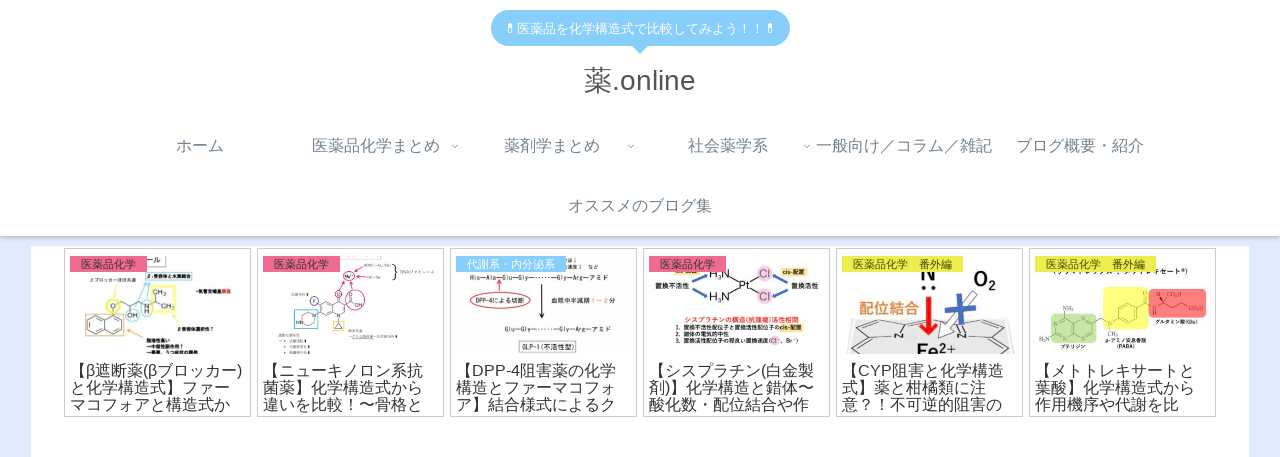

--- FILE ---
content_type: text/html; charset=UTF-8
request_url: https://www.yakugaku.online/tag/%E3%82%A2%E3%83%AC%E3%83%AB%E3%82%AE%E3%83%BC/
body_size: 29438
content:
<!doctype html>
<html dir="ltr" lang="ja" prefix="og: https://ogp.me/ns#">

<head>
<meta charset="utf-8">
<meta http-equiv="X-UA-Compatible" content="IE=edge">
<meta name="viewport" content="width=device-width, initial-scale=1.0, viewport-fit=cover"/>
<meta name="referrer" content="no-referrer-when-downgrade"/>

  
  <!-- Other Analytics -->
<meta name="viewport" content="width=device-width,initial-scale=1.0">
<!-- /Other Analytics -->
<!-- preconnect dns-prefetch -->
<link rel="preconnect dns-prefetch" href="//www.googletagmanager.com">
<link rel="preconnect dns-prefetch" href="//www.google-analytics.com">
<link rel="preconnect dns-prefetch" href="//ajax.googleapis.com">
<link rel="preconnect dns-prefetch" href="//cdnjs.cloudflare.com">
<link rel="preconnect dns-prefetch" href="//pagead2.googlesyndication.com">
<link rel="preconnect dns-prefetch" href="//googleads.g.doubleclick.net">
<link rel="preconnect dns-prefetch" href="//tpc.googlesyndication.com">
<link rel="preconnect dns-prefetch" href="//ad.doubleclick.net">
<link rel="preconnect dns-prefetch" href="//www.gstatic.com">
<link rel="preconnect dns-prefetch" href="//cse.google.com">
<link rel="preconnect dns-prefetch" href="//fonts.gstatic.com">
<link rel="preconnect dns-prefetch" href="//fonts.googleapis.com">
<link rel="preconnect dns-prefetch" href="//cms.quantserve.com">
<link rel="preconnect dns-prefetch" href="//secure.gravatar.com">
<link rel="preconnect dns-prefetch" href="//cdn.syndication.twimg.com">
<link rel="preconnect dns-prefetch" href="//cdn.jsdelivr.net">
<link rel="preconnect dns-prefetch" href="//images-fe.ssl-images-amazon.com">
<link rel="preconnect dns-prefetch" href="//completion.amazon.com">
<link rel="preconnect dns-prefetch" href="//m.media-amazon.com">
<link rel="preconnect dns-prefetch" href="//i.moshimo.com">
<link rel="preconnect dns-prefetch" href="//aml.valuecommerce.com">
<link rel="preconnect dns-prefetch" href="//dalc.valuecommerce.com">
<link rel="preconnect dns-prefetch" href="//dalb.valuecommerce.com">
<!-- Google Auto AdSense -->
<script>
  (adsbygoogle = window.adsbygoogle || []).push({
    google_ad_client: "ca-pub-6741272741304385",
    enable_page_level_ads: true
  });
</script>
<!-- End Google Auto AdSense -->
<title>アレルギー | 薬.online</title>

		<!-- All in One SEO 4.9.3 - aioseo.com -->
	<meta name="robots" content="max-image-preview:large" />
	<meta name="google-site-verification" content="5ix6FCxMhZYpx79XP0qPSgRNHyGaCRAfrGFHsYLNdpo" />
	<link rel="canonical" href="https://www.yakugaku.online/tag/%e3%82%a2%e3%83%ac%e3%83%ab%e3%82%ae%e3%83%bc/" />
	<meta name="generator" content="All in One SEO (AIOSEO) 4.9.3" />
		<script type="application/ld+json" class="aioseo-schema">
			{"@context":"https:\/\/schema.org","@graph":[{"@type":"BreadcrumbList","@id":"https:\/\/www.yakugaku.online\/tag\/%E3%82%A2%E3%83%AC%E3%83%AB%E3%82%AE%E3%83%BC\/#breadcrumblist","itemListElement":[{"@type":"ListItem","@id":"https:\/\/www.yakugaku.online#listItem","position":1,"name":"\u30db\u30fc\u30e0","item":"https:\/\/www.yakugaku.online","nextItem":{"@type":"ListItem","@id":"https:\/\/www.yakugaku.online\/tag\/%e3%82%a2%e3%83%ac%e3%83%ab%e3%82%ae%e3%83%bc\/#listItem","name":"\u30a2\u30ec\u30eb\u30ae\u30fc"}},{"@type":"ListItem","@id":"https:\/\/www.yakugaku.online\/tag\/%e3%82%a2%e3%83%ac%e3%83%ab%e3%82%ae%e3%83%bc\/#listItem","position":2,"name":"\u30a2\u30ec\u30eb\u30ae\u30fc","previousItem":{"@type":"ListItem","@id":"https:\/\/www.yakugaku.online#listItem","name":"\u30db\u30fc\u30e0"}}]},{"@type":"CollectionPage","@id":"https:\/\/www.yakugaku.online\/tag\/%E3%82%A2%E3%83%AC%E3%83%AB%E3%82%AE%E3%83%BC\/#collectionpage","url":"https:\/\/www.yakugaku.online\/tag\/%E3%82%A2%E3%83%AC%E3%83%AB%E3%82%AE%E3%83%BC\/","name":"\u30a2\u30ec\u30eb\u30ae\u30fc | \u85ac.online","inLanguage":"ja","isPartOf":{"@id":"https:\/\/www.yakugaku.online\/#website"},"breadcrumb":{"@id":"https:\/\/www.yakugaku.online\/tag\/%E3%82%A2%E3%83%AC%E3%83%AB%E3%82%AE%E3%83%BC\/#breadcrumblist"}},{"@type":"Person","@id":"https:\/\/www.yakugaku.online\/#person","name":"yuya-pharmacist","image":{"@type":"ImageObject","@id":"https:\/\/www.yakugaku.online\/tag\/%E3%82%A2%E3%83%AC%E3%83%AB%E3%82%AE%E3%83%BC\/#personImage","url":"https:\/\/secure.gravatar.com\/avatar\/695dca8a4a03532027f7137034e048145a29907f4f0abf9ef88dc36acd3b5b91?s=96&d=mm&r=g","width":96,"height":96,"caption":"yuya-pharmacist"},"sameAs":["@YuyaT80811376"]},{"@type":"WebSite","@id":"https:\/\/www.yakugaku.online\/#website","url":"https:\/\/www.yakugaku.online\/","name":"\u85ac.online","description":"\ud83d\udc8a\u533b\u85ac\u54c1\u3092\u5316\u5b66\u69cb\u9020\u5f0f\u3067\u6bd4\u8f03\u3057\u3066\u307f\u3088\u3046\uff01\uff01\ud83d\udc8a","inLanguage":"ja","publisher":{"@id":"https:\/\/www.yakugaku.online\/#person"}}]}
		</script>
		<!-- All in One SEO -->


<!-- OGP -->
<meta property="og:type" content="website">
<meta property="og:description" content="「アレルギー」の記事一覧です。">
<meta property="og:title" content="アレルギー">
<meta property="og:url" content="https://www.yakugaku.online/tag/%E3%82%A2%E3%83%AC%E3%83%AB%E3%82%AE%E3%83%BC/">
<meta property="og:image" content="https://www.yakugaku.online/wp-content/uploads/2025/11/IMG_1900.jpeg">
<meta property="og:site_name" content="薬.online">
<meta property="og:locale" content="ja_JP">
<meta property="article:published_time" content="2025-02-05T22:17:44+09:00" />
<meta property="article:modified_time" content="2025-11-17T22:18:27+09:00" />
<meta property="article:section" content="コラム">
<meta property="article:section" content="一般向け">
<meta property="article:tag" content="OTC">
<meta property="article:tag" content="PL">
<meta property="article:tag" content="SG配合顆粒">
<meta property="article:tag" content="アスピリン">
<meta property="article:tag" content="アセチルサリチル酸">
<meta property="article:tag" content="アレルギー">
<meta property="article:tag" content="イソプロピルアンチピリン">
<meta property="article:tag" content="エテンザミド">
<meta property="article:tag" content="クリアミン">
<meta property="article:tag" content="サリチルアミド">
<meta property="article:tag" content="ショック">
<meta property="article:tag" content="スルピリン">
<meta property="article:tag" content="セデス">
<meta property="article:tag" content="ナロンエース">
<meta property="article:tag" content="ノーシン">
<meta property="article:tag" content="ピラゾロン">
<meta property="article:tag" content="ピリン疹">
<meta property="article:tag" content="ピリン系">
<meta property="article:tag" content="プレコール">
<meta property="article:tag" content="一般用医薬品">
<meta property="article:tag" content="化学構造">
<meta property="article:tag" content="医療用">
<meta property="article:tag" content="医薬品">
<meta property="article:tag" content="市販薬">
<meta property="article:tag" content="構造式">
<meta property="article:tag" content="比較">
<meta property="article:tag" content="薬剤">
<meta property="article:tag" content="解熱鎮痛">
<meta property="article:tag" content="過敏症">
<!-- /OGP -->

<!-- Twitter Card -->
<meta name="twitter:card" content="summary_large_image">
<meta property="twitter:description" content="「アレルギー」の記事一覧です。">
<meta property="twitter:title" content="アレルギー">
<meta property="twitter:url" content="https://www.yakugaku.online/tag/%E3%82%A2%E3%83%AC%E3%83%AB%E3%82%AE%E3%83%BC/">
<meta name="twitter:image" content="https://www.yakugaku.online/wp-content/uploads/2025/11/IMG_1900.jpeg">
<meta name="twitter:domain" content="www.yakugaku.online">
<meta name="twitter:creator" content="@yuyat80811376">
<meta name="twitter:site" content="@yuyat80811376">
<!-- /Twitter Card -->
<link rel='dns-prefetch' href='//ajax.googleapis.com' />
<link rel='dns-prefetch' href='//cdnjs.cloudflare.com' />
<link rel='dns-prefetch' href='//codoc.jp' />
<link rel='dns-prefetch' href='//www.googletagmanager.com' />
<link rel='dns-prefetch' href='//stats.wp.com' />
<link rel='dns-prefetch' href='//pagead2.googlesyndication.com' />
<link rel='preconnect' href='//c0.wp.com' />
<link rel="alternate" type="application/rss+xml" title="薬.online &raquo; フィード" href="https://www.yakugaku.online/feed/" />
<link rel="alternate" type="application/rss+xml" title="薬.online &raquo; コメントフィード" href="https://www.yakugaku.online/comments/feed/" />
<link rel="alternate" type="application/rss+xml" title="薬.online &raquo; アレルギー タグのフィード" href="https://www.yakugaku.online/tag/%e3%82%a2%e3%83%ac%e3%83%ab%e3%82%ae%e3%83%bc/feed/" />
<style id='wp-img-auto-sizes-contain-inline-css'>
img:is([sizes=auto i],[sizes^="auto," i]){contain-intrinsic-size:3000px 1500px}
/*# sourceURL=wp-img-auto-sizes-contain-inline-css */
</style>
<link rel='stylesheet' id='cocoon-style-css' href='https://www.yakugaku.online/wp-content/themes/cocoon/style.css?ver=6.9&#038;fver=20201212115420' media='all' />
<link rel='stylesheet' id='cocoon-keyframes-css' href='https://www.yakugaku.online/wp-content/themes/cocoon/keyframes.css?ver=6.9&#038;fver=20201212115420' media='all' />
<link rel='stylesheet' id='font-awesome-style-css' href='https://www.yakugaku.online/wp-content/themes/cocoon/webfonts/fontawesome/css/font-awesome.min.css?ver=6.9&#038;fver=20201212115420' media='all' />
<link rel='stylesheet' id='icomoon-style-css' href='https://www.yakugaku.online/wp-content/themes/cocoon/webfonts/icomoon/style.css?ver=6.9&#038;fver=20201212115420' media='all' />
<link rel='stylesheet' id='baguettebox-style-css' href='https://www.yakugaku.online/wp-content/themes/cocoon/plugins/baguettebox/dist/baguetteBox.min.css?ver=6.9&#038;fver=20201212115420' media='all' />
<link rel='stylesheet' id='slick-theme-style-css' href='https://www.yakugaku.online/wp-content/themes/cocoon/plugins/slick/slick-theme.css?ver=6.9&#038;fver=20201212115420' media='all' />
<link rel='stylesheet' id='scrollhint-style-css' href='https://www.yakugaku.online/wp-content/themes/cocoon/plugins/scroll-hint-master/css/scroll-hint.css?ver=6.9&#038;fver=20201212115420' media='all' />
<link rel='stylesheet' id='cocoon-skin-style-css' href='https://www.yakugaku.online/wp-content/themes/cocoon/skins/bizarre-foods-bluecurry/style.css?ver=6.9&#038;fver=20201212115420' media='all' />
<style id='cocoon-skin-style-inline-css'>
body.public-page{background-color:#e2eaff}a{color:#2347db}.cat-label.cat-label-215,.cat-link.cat-link-215{background-color:#f7a5ed;color:#fff}.cat-label.cat-label-216,.cat-link.cat-link-216{background-color:#70e0dc;color:#fff}.cat-label.cat-label-757,.cat-link.cat-link-757{background-color:#edb149;color:#fff}.cat-label.cat-label-4,.cat-link.cat-link-4{background-color:#ef6b8f;color:#fff}.cat-label.cat-label-13,.cat-link.cat-link-13{background-color:#eded50;color:#fff}.cat-label.cat-label-151,.cat-link.cat-link-151{background-color:#8bc980;color:#fff}.cat-label.cat-label-215,.cat-link.cat-link-215{color:#333}.cat-label.cat-label-216,.cat-link.cat-link-216{color:#606060}.cat-label.cat-label-757,.cat-link.cat-link-757{color:#3d3d3d}.cat-label.cat-label-4,.cat-link.cat-link-4{color:#303030}.cat-label.cat-label-13,.cat-link.cat-link-13{color:#414700}.cat-label.cat-label-151,.cat-link.cat-link-151{color:#434740}.main{width:822px}.main{padding:20px 10px}.sidebar{width:376px}.wrap{width:1218px}@media screen and (max-width:1222px){.wrap{width:auto}.main,.sidebar,.sidebar-left .main,.sidebar-left .sidebar{margin:0 .5%}.main{width:67%}.sidebar{padding:10px;width:30%}.entry-card-thumb{width:38%}.entry-card-content{margin-left:40%}}.toc-checkbox{display:none}.toc-content{visibility:hidden;height:0;opacity:.2;transition:all .5s ease-out}.toc-checkbox:checked~.toc-content{visibility:visible;padding-top:.6em;height:100%;opacity:1}.toc-title::after{content:'[開く]';margin-left:.5em;cursor:pointer;font-size:.8em}.toc-title:hover::after{text-decoration:underline}.toc-checkbox:checked+.toc-title::after{content:'[閉じる]'}#respond{display:none}.entry-content>*,.demo .entry-content p{line-height:1.8}.article p,.demo .entry-content p,.article dl,.article ul,.article ol,.article blockquote,.article pre,.article table,.article .author-box,.article .blogcard-wrap,.article .login-user-only,.article .information-box,.article .question-box,.article .alert-box,.article .information,.article .question,.article .alert,.article .memo-box,.article .comment-box,.article .common-icon-box,.article .blank-box,.article .btn,.article .micro-bottom,.article .caption-box,.article .tab-caption-box,.article .label-box,.article .toggle-wrap,.article .wp-block-image,.booklink-box,.article .kaerebalink-box,.article .tomarebalink-box,.article .product-item-box,.article .speech-wrap,.article .toc,.article .column-wrap,.article .ranking-item,.article .ad-area,.article .wp-block-gallery,.article .wp-block-audio,.article .wp-block-cover,.article .wp-block-file,.article .wp-block-media-text,.article .wp-block-video,.article .wp-block-buttons,.article .wp-block-columns,.article .wp-block-separator,.article .components-placeholder,.article .wp-block-search,.article .wp-block-social-links,.article .timeline-box,.article .blogcard-type,.article .btn-wrap,.article .btn-wrap a,.article .block-box,.article .wp-block-embed,.article .wp-block-group,.article .wp-block-table,.article .scrollable-table,.article .wp-block-separator,[data-type="core/freeform"]{margin-bottom:1.8em}.article h2,.article h3,.article h4,.article h5,.article h6{margin-bottom:32.4px}@media screen and (max-width:480px){.page-body,.menu-content{font-size:16px}.article h2,.article h3,.article h4,.article h5,.article h6{margin-bottom:28.8px}}@media screen and (max-width:781px){.wp-block-column{margin-bottom:1.8em}}@media screen and (max-width:599px){.column-wrap>div{margin-bottom:1.8em}}.article h2,.article h3,.article h4,.article h5,.article h6{margin-top:2.4em}.article .micro-top{margin-bottom:.36em}.article .micro-bottom{margin-top:-1.62em}.article .micro-balloon{margin-bottom:.9em}.article .micro-bottom.micro-balloon{margin-top:-1.26em}.blank-box.bb-key-color{border-color:#19448e}.iic-key-color li::before{color:#19448e}.blank-box.bb-tab.bb-key-color::before{background-color:#19448e}.tb-key-color .toggle-button{border:1px solid #19448e;background:#19448e;color:#fff}.tb-key-color .toggle-button::before{color:#ccc}.tb-key-color .toggle-checkbox:checked~.toggle-content{border-color:#19448e}.cb-key-color.caption-box{border-color:#19448e}.cb-key-color .caption-box-label{background-color:#19448e;color:#fff}.tcb-key-color .tab-caption-box-label{background-color:#19448e;color:#fff}.tcb-key-color .tab-caption-box-content{border-color:#19448e}.lb-key-color .label-box-content{border-color:#19448e}.mc-key-color{background-color:#19448e;color:#fff;border:0}.mc-key-color.micro-bottom::after{border-bottom-color:#19448e;border-top-color:transparent}.mc-key-color::before{border-top-color:transparent;border-bottom-color:transparent}.mc-key-color::after{border-top-color:#19448e}.btn-key-color,.btn-wrap.btn-wrap-key-color>a{background-color:#19448e}.has-text-color.has-key-color-color{color:#19448e}.has-background.has-key-color-background-color{background-color:#19448e}.article.page-body,body#tinymce.wp-editor{background-color:#fff}.article.page-body,.editor-post-title__block .editor-post-title__input,body#tinymce.wp-editor{color:#333}.body .has-key-color-background-color{background-color:#19448e}.body .has-key-color-color{color:#19448e}.body .has-key-color-border-color{border-color:#19448e}.btn-wrap.has-key-color-background-color>a{background-color:#19448e}.btn-wrap.has-key-color-color>a{color:#19448e}.btn-wrap.has-key-color-border-color>a{border-color:#19448e}.bb-tab.has-key-color-border-color .bb-label{background-color:#19448e}.toggle-wrap.has-key-color-border-color .toggle-button{background-color:#19448e}.toggle-wrap.has-key-color-border-color .toggle-button,.toggle-wrap.has-key-color-border-color .toggle-content{border-color:#19448e}.iconlist-box.has-key-color-icon-color li::before{color:#19448e}.micro-balloon.has-key-color-background-color{background-color:#19448e;border-color:transparent}.micro-balloon.has-key-color-background-color.micro-bottom::after{border-bottom-color:#19448e;border-top-color:transparent}.micro-balloon.has-key-color-background-color::before{border-top-color:transparent;border-bottom-color:transparent}.micro-balloon.has-key-color-background-color::after{border-top-color:#19448e}.micro-balloon.has-border-color.has-key-color-border-color{border-color:#19448e}.micro-balloon.micro-top.has-key-color-border-color::before{border-top-color:#19448e}.micro-balloon.micro-bottom.has-key-color-border-color::before{border-bottom-color:#19448e}.caption-box.has-key-color-border-color .box-label{background-color:#19448e}.tab-caption-box.has-key-color-border-color .box-label{background-color:#19448e}.tab-caption-box.has-key-color-border-color .box-content{border-color:#19448e}.tab-caption-box.has-key-color-background-color .box-content{background-color:#19448e}.label-box.has-key-color-border-color .box-content{border-color:#19448e}.label-box.has-key-color-background-color .box-content{background-color:#19448e}.sbp-l .speech-balloon.has-key-color-border-color::before{border-right-color:#19448e}.sbp-r .speech-balloon.has-key-color-border-color::before{border-left-color:#19448e}.sbp-l .speech-balloon.has-key-color-background-color::after{border-right-color:#19448e}.sbp-r .speech-balloon.has-key-color-background-color::after{border-left-color:#19448e}.sbs-line.sbp-r .speech-balloon.has-key-color-background-color{background-color:#19448e}.sbs-line.sbp-r .speech-balloon.has-key-color-border-color{border-color:#19448e}.speech-wrap.sbs-think .speech-balloon.has-key-color-border-color::before,.speech-wrap.sbs-think .speech-balloon.has-key-color-border-color::after{border-color:#19448e}.sbs-think .speech-balloon.has-key-color-background-color::before,.sbs-think .speech-balloon.has-key-color-background-color::after{background-color:#19448e}.timeline-box.has-key-color-point-color .timeline-item::before{background-color:#19448e}.body .has-red-background-color{background-color:#e60033}.body .has-red-color{color:#e60033}.body .has-red-border-color{border-color:#e60033}.btn-wrap.has-red-background-color>a{background-color:#e60033}.btn-wrap.has-red-color>a{color:#e60033}.btn-wrap.has-red-border-color>a{border-color:#e60033}.bb-tab.has-red-border-color .bb-label{background-color:#e60033}.toggle-wrap.has-red-border-color .toggle-button{background-color:#e60033}.toggle-wrap.has-red-border-color .toggle-button,.toggle-wrap.has-red-border-color .toggle-content{border-color:#e60033}.iconlist-box.has-red-icon-color li::before{color:#e60033}.micro-balloon.has-red-background-color{background-color:#e60033;border-color:transparent}.micro-balloon.has-red-background-color.micro-bottom::after{border-bottom-color:#e60033;border-top-color:transparent}.micro-balloon.has-red-background-color::before{border-top-color:transparent;border-bottom-color:transparent}.micro-balloon.has-red-background-color::after{border-top-color:#e60033}.micro-balloon.has-border-color.has-red-border-color{border-color:#e60033}.micro-balloon.micro-top.has-red-border-color::before{border-top-color:#e60033}.micro-balloon.micro-bottom.has-red-border-color::before{border-bottom-color:#e60033}.caption-box.has-red-border-color .box-label{background-color:#e60033}.tab-caption-box.has-red-border-color .box-label{background-color:#e60033}.tab-caption-box.has-red-border-color .box-content{border-color:#e60033}.tab-caption-box.has-red-background-color .box-content{background-color:#e60033}.label-box.has-red-border-color .box-content{border-color:#e60033}.label-box.has-red-background-color .box-content{background-color:#e60033}.sbp-l .speech-balloon.has-red-border-color::before{border-right-color:#e60033}.sbp-r .speech-balloon.has-red-border-color::before{border-left-color:#e60033}.sbp-l .speech-balloon.has-red-background-color::after{border-right-color:#e60033}.sbp-r .speech-balloon.has-red-background-color::after{border-left-color:#e60033}.sbs-line.sbp-r .speech-balloon.has-red-background-color{background-color:#e60033}.sbs-line.sbp-r .speech-balloon.has-red-border-color{border-color:#e60033}.speech-wrap.sbs-think .speech-balloon.has-red-border-color::before,.speech-wrap.sbs-think .speech-balloon.has-red-border-color::after{border-color:#e60033}.sbs-think .speech-balloon.has-red-background-color::before,.sbs-think .speech-balloon.has-red-background-color::after{background-color:#e60033}.timeline-box.has-red-point-color .timeline-item::before{background-color:#e60033}.body .has-pink-background-color{background-color:#e95295}.body .has-pink-color{color:#e95295}.body .has-pink-border-color{border-color:#e95295}.btn-wrap.has-pink-background-color>a{background-color:#e95295}.btn-wrap.has-pink-color>a{color:#e95295}.btn-wrap.has-pink-border-color>a{border-color:#e95295}.bb-tab.has-pink-border-color .bb-label{background-color:#e95295}.toggle-wrap.has-pink-border-color .toggle-button{background-color:#e95295}.toggle-wrap.has-pink-border-color .toggle-button,.toggle-wrap.has-pink-border-color .toggle-content{border-color:#e95295}.iconlist-box.has-pink-icon-color li::before{color:#e95295}.micro-balloon.has-pink-background-color{background-color:#e95295;border-color:transparent}.micro-balloon.has-pink-background-color.micro-bottom::after{border-bottom-color:#e95295;border-top-color:transparent}.micro-balloon.has-pink-background-color::before{border-top-color:transparent;border-bottom-color:transparent}.micro-balloon.has-pink-background-color::after{border-top-color:#e95295}.micro-balloon.has-border-color.has-pink-border-color{border-color:#e95295}.micro-balloon.micro-top.has-pink-border-color::before{border-top-color:#e95295}.micro-balloon.micro-bottom.has-pink-border-color::before{border-bottom-color:#e95295}.caption-box.has-pink-border-color .box-label{background-color:#e95295}.tab-caption-box.has-pink-border-color .box-label{background-color:#e95295}.tab-caption-box.has-pink-border-color .box-content{border-color:#e95295}.tab-caption-box.has-pink-background-color .box-content{background-color:#e95295}.label-box.has-pink-border-color .box-content{border-color:#e95295}.label-box.has-pink-background-color .box-content{background-color:#e95295}.sbp-l .speech-balloon.has-pink-border-color::before{border-right-color:#e95295}.sbp-r .speech-balloon.has-pink-border-color::before{border-left-color:#e95295}.sbp-l .speech-balloon.has-pink-background-color::after{border-right-color:#e95295}.sbp-r .speech-balloon.has-pink-background-color::after{border-left-color:#e95295}.sbs-line.sbp-r .speech-balloon.has-pink-background-color{background-color:#e95295}.sbs-line.sbp-r .speech-balloon.has-pink-border-color{border-color:#e95295}.speech-wrap.sbs-think .speech-balloon.has-pink-border-color::before,.speech-wrap.sbs-think .speech-balloon.has-pink-border-color::after{border-color:#e95295}.sbs-think .speech-balloon.has-pink-background-color::before,.sbs-think .speech-balloon.has-pink-background-color::after{background-color:#e95295}.timeline-box.has-pink-point-color .timeline-item::before{background-color:#e95295}.body .has-purple-background-color{background-color:#884898}.body .has-purple-color{color:#884898}.body .has-purple-border-color{border-color:#884898}.btn-wrap.has-purple-background-color>a{background-color:#884898}.btn-wrap.has-purple-color>a{color:#884898}.btn-wrap.has-purple-border-color>a{border-color:#884898}.bb-tab.has-purple-border-color .bb-label{background-color:#884898}.toggle-wrap.has-purple-border-color .toggle-button{background-color:#884898}.toggle-wrap.has-purple-border-color .toggle-button,.toggle-wrap.has-purple-border-color .toggle-content{border-color:#884898}.iconlist-box.has-purple-icon-color li::before{color:#884898}.micro-balloon.has-purple-background-color{background-color:#884898;border-color:transparent}.micro-balloon.has-purple-background-color.micro-bottom::after{border-bottom-color:#884898;border-top-color:transparent}.micro-balloon.has-purple-background-color::before{border-top-color:transparent;border-bottom-color:transparent}.micro-balloon.has-purple-background-color::after{border-top-color:#884898}.micro-balloon.has-border-color.has-purple-border-color{border-color:#884898}.micro-balloon.micro-top.has-purple-border-color::before{border-top-color:#884898}.micro-balloon.micro-bottom.has-purple-border-color::before{border-bottom-color:#884898}.caption-box.has-purple-border-color .box-label{background-color:#884898}.tab-caption-box.has-purple-border-color .box-label{background-color:#884898}.tab-caption-box.has-purple-border-color .box-content{border-color:#884898}.tab-caption-box.has-purple-background-color .box-content{background-color:#884898}.label-box.has-purple-border-color .box-content{border-color:#884898}.label-box.has-purple-background-color .box-content{background-color:#884898}.sbp-l .speech-balloon.has-purple-border-color::before{border-right-color:#884898}.sbp-r .speech-balloon.has-purple-border-color::before{border-left-color:#884898}.sbp-l .speech-balloon.has-purple-background-color::after{border-right-color:#884898}.sbp-r .speech-balloon.has-purple-background-color::after{border-left-color:#884898}.sbs-line.sbp-r .speech-balloon.has-purple-background-color{background-color:#884898}.sbs-line.sbp-r .speech-balloon.has-purple-border-color{border-color:#884898}.speech-wrap.sbs-think .speech-balloon.has-purple-border-color::before,.speech-wrap.sbs-think .speech-balloon.has-purple-border-color::after{border-color:#884898}.sbs-think .speech-balloon.has-purple-background-color::before,.sbs-think .speech-balloon.has-purple-background-color::after{background-color:#884898}.timeline-box.has-purple-point-color .timeline-item::before{background-color:#884898}.body .has-deep-background-color{background-color:#55295b}.body .has-deep-color{color:#55295b}.body .has-deep-border-color{border-color:#55295b}.btn-wrap.has-deep-background-color>a{background-color:#55295b}.btn-wrap.has-deep-color>a{color:#55295b}.btn-wrap.has-deep-border-color>a{border-color:#55295b}.bb-tab.has-deep-border-color .bb-label{background-color:#55295b}.toggle-wrap.has-deep-border-color .toggle-button{background-color:#55295b}.toggle-wrap.has-deep-border-color .toggle-button,.toggle-wrap.has-deep-border-color .toggle-content{border-color:#55295b}.iconlist-box.has-deep-icon-color li::before{color:#55295b}.micro-balloon.has-deep-background-color{background-color:#55295b;border-color:transparent}.micro-balloon.has-deep-background-color.micro-bottom::after{border-bottom-color:#55295b;border-top-color:transparent}.micro-balloon.has-deep-background-color::before{border-top-color:transparent;border-bottom-color:transparent}.micro-balloon.has-deep-background-color::after{border-top-color:#55295b}.micro-balloon.has-border-color.has-deep-border-color{border-color:#55295b}.micro-balloon.micro-top.has-deep-border-color::before{border-top-color:#55295b}.micro-balloon.micro-bottom.has-deep-border-color::before{border-bottom-color:#55295b}.caption-box.has-deep-border-color .box-label{background-color:#55295b}.tab-caption-box.has-deep-border-color .box-label{background-color:#55295b}.tab-caption-box.has-deep-border-color .box-content{border-color:#55295b}.tab-caption-box.has-deep-background-color .box-content{background-color:#55295b}.label-box.has-deep-border-color .box-content{border-color:#55295b}.label-box.has-deep-background-color .box-content{background-color:#55295b}.sbp-l .speech-balloon.has-deep-border-color::before{border-right-color:#55295b}.sbp-r .speech-balloon.has-deep-border-color::before{border-left-color:#55295b}.sbp-l .speech-balloon.has-deep-background-color::after{border-right-color:#55295b}.sbp-r .speech-balloon.has-deep-background-color::after{border-left-color:#55295b}.sbs-line.sbp-r .speech-balloon.has-deep-background-color{background-color:#55295b}.sbs-line.sbp-r .speech-balloon.has-deep-border-color{border-color:#55295b}.speech-wrap.sbs-think .speech-balloon.has-deep-border-color::before,.speech-wrap.sbs-think .speech-balloon.has-deep-border-color::after{border-color:#55295b}.sbs-think .speech-balloon.has-deep-background-color::before,.sbs-think .speech-balloon.has-deep-background-color::after{background-color:#55295b}.timeline-box.has-deep-point-color .timeline-item::before{background-color:#55295b}.body .has-indigo-background-color{background-color:#1e50a2}.body .has-indigo-color{color:#1e50a2}.body .has-indigo-border-color{border-color:#1e50a2}.btn-wrap.has-indigo-background-color>a{background-color:#1e50a2}.btn-wrap.has-indigo-color>a{color:#1e50a2}.btn-wrap.has-indigo-border-color>a{border-color:#1e50a2}.bb-tab.has-indigo-border-color .bb-label{background-color:#1e50a2}.toggle-wrap.has-indigo-border-color .toggle-button{background-color:#1e50a2}.toggle-wrap.has-indigo-border-color .toggle-button,.toggle-wrap.has-indigo-border-color .toggle-content{border-color:#1e50a2}.iconlist-box.has-indigo-icon-color li::before{color:#1e50a2}.micro-balloon.has-indigo-background-color{background-color:#1e50a2;border-color:transparent}.micro-balloon.has-indigo-background-color.micro-bottom::after{border-bottom-color:#1e50a2;border-top-color:transparent}.micro-balloon.has-indigo-background-color::before{border-top-color:transparent;border-bottom-color:transparent}.micro-balloon.has-indigo-background-color::after{border-top-color:#1e50a2}.micro-balloon.has-border-color.has-indigo-border-color{border-color:#1e50a2}.micro-balloon.micro-top.has-indigo-border-color::before{border-top-color:#1e50a2}.micro-balloon.micro-bottom.has-indigo-border-color::before{border-bottom-color:#1e50a2}.caption-box.has-indigo-border-color .box-label{background-color:#1e50a2}.tab-caption-box.has-indigo-border-color .box-label{background-color:#1e50a2}.tab-caption-box.has-indigo-border-color .box-content{border-color:#1e50a2}.tab-caption-box.has-indigo-background-color .box-content{background-color:#1e50a2}.label-box.has-indigo-border-color .box-content{border-color:#1e50a2}.label-box.has-indigo-background-color .box-content{background-color:#1e50a2}.sbp-l .speech-balloon.has-indigo-border-color::before{border-right-color:#1e50a2}.sbp-r .speech-balloon.has-indigo-border-color::before{border-left-color:#1e50a2}.sbp-l .speech-balloon.has-indigo-background-color::after{border-right-color:#1e50a2}.sbp-r .speech-balloon.has-indigo-background-color::after{border-left-color:#1e50a2}.sbs-line.sbp-r .speech-balloon.has-indigo-background-color{background-color:#1e50a2}.sbs-line.sbp-r .speech-balloon.has-indigo-border-color{border-color:#1e50a2}.speech-wrap.sbs-think .speech-balloon.has-indigo-border-color::before,.speech-wrap.sbs-think .speech-balloon.has-indigo-border-color::after{border-color:#1e50a2}.sbs-think .speech-balloon.has-indigo-background-color::before,.sbs-think .speech-balloon.has-indigo-background-color::after{background-color:#1e50a2}.timeline-box.has-indigo-point-color .timeline-item::before{background-color:#1e50a2}.body .has-blue-background-color{background-color:#0095d9}.body .has-blue-color{color:#0095d9}.body .has-blue-border-color{border-color:#0095d9}.btn-wrap.has-blue-background-color>a{background-color:#0095d9}.btn-wrap.has-blue-color>a{color:#0095d9}.btn-wrap.has-blue-border-color>a{border-color:#0095d9}.bb-tab.has-blue-border-color .bb-label{background-color:#0095d9}.toggle-wrap.has-blue-border-color .toggle-button{background-color:#0095d9}.toggle-wrap.has-blue-border-color .toggle-button,.toggle-wrap.has-blue-border-color .toggle-content{border-color:#0095d9}.iconlist-box.has-blue-icon-color li::before{color:#0095d9}.micro-balloon.has-blue-background-color{background-color:#0095d9;border-color:transparent}.micro-balloon.has-blue-background-color.micro-bottom::after{border-bottom-color:#0095d9;border-top-color:transparent}.micro-balloon.has-blue-background-color::before{border-top-color:transparent;border-bottom-color:transparent}.micro-balloon.has-blue-background-color::after{border-top-color:#0095d9}.micro-balloon.has-border-color.has-blue-border-color{border-color:#0095d9}.micro-balloon.micro-top.has-blue-border-color::before{border-top-color:#0095d9}.micro-balloon.micro-bottom.has-blue-border-color::before{border-bottom-color:#0095d9}.caption-box.has-blue-border-color .box-label{background-color:#0095d9}.tab-caption-box.has-blue-border-color .box-label{background-color:#0095d9}.tab-caption-box.has-blue-border-color .box-content{border-color:#0095d9}.tab-caption-box.has-blue-background-color .box-content{background-color:#0095d9}.label-box.has-blue-border-color .box-content{border-color:#0095d9}.label-box.has-blue-background-color .box-content{background-color:#0095d9}.sbp-l .speech-balloon.has-blue-border-color::before{border-right-color:#0095d9}.sbp-r .speech-balloon.has-blue-border-color::before{border-left-color:#0095d9}.sbp-l .speech-balloon.has-blue-background-color::after{border-right-color:#0095d9}.sbp-r .speech-balloon.has-blue-background-color::after{border-left-color:#0095d9}.sbs-line.sbp-r .speech-balloon.has-blue-background-color{background-color:#0095d9}.sbs-line.sbp-r .speech-balloon.has-blue-border-color{border-color:#0095d9}.speech-wrap.sbs-think .speech-balloon.has-blue-border-color::before,.speech-wrap.sbs-think .speech-balloon.has-blue-border-color::after{border-color:#0095d9}.sbs-think .speech-balloon.has-blue-background-color::before,.sbs-think .speech-balloon.has-blue-background-color::after{background-color:#0095d9}.timeline-box.has-blue-point-color .timeline-item::before{background-color:#0095d9}.body .has-light-blue-background-color{background-color:#2ca9e1}.body .has-light-blue-color{color:#2ca9e1}.body .has-light-blue-border-color{border-color:#2ca9e1}.btn-wrap.has-light-blue-background-color>a{background-color:#2ca9e1}.btn-wrap.has-light-blue-color>a{color:#2ca9e1}.btn-wrap.has-light-blue-border-color>a{border-color:#2ca9e1}.bb-tab.has-light-blue-border-color .bb-label{background-color:#2ca9e1}.toggle-wrap.has-light-blue-border-color .toggle-button{background-color:#2ca9e1}.toggle-wrap.has-light-blue-border-color .toggle-button,.toggle-wrap.has-light-blue-border-color .toggle-content{border-color:#2ca9e1}.iconlist-box.has-light-blue-icon-color li::before{color:#2ca9e1}.micro-balloon.has-light-blue-background-color{background-color:#2ca9e1;border-color:transparent}.micro-balloon.has-light-blue-background-color.micro-bottom::after{border-bottom-color:#2ca9e1;border-top-color:transparent}.micro-balloon.has-light-blue-background-color::before{border-top-color:transparent;border-bottom-color:transparent}.micro-balloon.has-light-blue-background-color::after{border-top-color:#2ca9e1}.micro-balloon.has-border-color.has-light-blue-border-color{border-color:#2ca9e1}.micro-balloon.micro-top.has-light-blue-border-color::before{border-top-color:#2ca9e1}.micro-balloon.micro-bottom.has-light-blue-border-color::before{border-bottom-color:#2ca9e1}.caption-box.has-light-blue-border-color .box-label{background-color:#2ca9e1}.tab-caption-box.has-light-blue-border-color .box-label{background-color:#2ca9e1}.tab-caption-box.has-light-blue-border-color .box-content{border-color:#2ca9e1}.tab-caption-box.has-light-blue-background-color .box-content{background-color:#2ca9e1}.label-box.has-light-blue-border-color .box-content{border-color:#2ca9e1}.label-box.has-light-blue-background-color .box-content{background-color:#2ca9e1}.sbp-l .speech-balloon.has-light-blue-border-color::before{border-right-color:#2ca9e1}.sbp-r .speech-balloon.has-light-blue-border-color::before{border-left-color:#2ca9e1}.sbp-l .speech-balloon.has-light-blue-background-color::after{border-right-color:#2ca9e1}.sbp-r .speech-balloon.has-light-blue-background-color::after{border-left-color:#2ca9e1}.sbs-line.sbp-r .speech-balloon.has-light-blue-background-color{background-color:#2ca9e1}.sbs-line.sbp-r .speech-balloon.has-light-blue-border-color{border-color:#2ca9e1}.speech-wrap.sbs-think .speech-balloon.has-light-blue-border-color::before,.speech-wrap.sbs-think .speech-balloon.has-light-blue-border-color::after{border-color:#2ca9e1}.sbs-think .speech-balloon.has-light-blue-background-color::before,.sbs-think .speech-balloon.has-light-blue-background-color::after{background-color:#2ca9e1}.timeline-box.has-light-blue-point-color .timeline-item::before{background-color:#2ca9e1}.body .has-cyan-background-color{background-color:#00a3af}.body .has-cyan-color{color:#00a3af}.body .has-cyan-border-color{border-color:#00a3af}.btn-wrap.has-cyan-background-color>a{background-color:#00a3af}.btn-wrap.has-cyan-color>a{color:#00a3af}.btn-wrap.has-cyan-border-color>a{border-color:#00a3af}.bb-tab.has-cyan-border-color .bb-label{background-color:#00a3af}.toggle-wrap.has-cyan-border-color .toggle-button{background-color:#00a3af}.toggle-wrap.has-cyan-border-color .toggle-button,.toggle-wrap.has-cyan-border-color .toggle-content{border-color:#00a3af}.iconlist-box.has-cyan-icon-color li::before{color:#00a3af}.micro-balloon.has-cyan-background-color{background-color:#00a3af;border-color:transparent}.micro-balloon.has-cyan-background-color.micro-bottom::after{border-bottom-color:#00a3af;border-top-color:transparent}.micro-balloon.has-cyan-background-color::before{border-top-color:transparent;border-bottom-color:transparent}.micro-balloon.has-cyan-background-color::after{border-top-color:#00a3af}.micro-balloon.has-border-color.has-cyan-border-color{border-color:#00a3af}.micro-balloon.micro-top.has-cyan-border-color::before{border-top-color:#00a3af}.micro-balloon.micro-bottom.has-cyan-border-color::before{border-bottom-color:#00a3af}.caption-box.has-cyan-border-color .box-label{background-color:#00a3af}.tab-caption-box.has-cyan-border-color .box-label{background-color:#00a3af}.tab-caption-box.has-cyan-border-color .box-content{border-color:#00a3af}.tab-caption-box.has-cyan-background-color .box-content{background-color:#00a3af}.label-box.has-cyan-border-color .box-content{border-color:#00a3af}.label-box.has-cyan-background-color .box-content{background-color:#00a3af}.sbp-l .speech-balloon.has-cyan-border-color::before{border-right-color:#00a3af}.sbp-r .speech-balloon.has-cyan-border-color::before{border-left-color:#00a3af}.sbp-l .speech-balloon.has-cyan-background-color::after{border-right-color:#00a3af}.sbp-r .speech-balloon.has-cyan-background-color::after{border-left-color:#00a3af}.sbs-line.sbp-r .speech-balloon.has-cyan-background-color{background-color:#00a3af}.sbs-line.sbp-r .speech-balloon.has-cyan-border-color{border-color:#00a3af}.speech-wrap.sbs-think .speech-balloon.has-cyan-border-color::before,.speech-wrap.sbs-think .speech-balloon.has-cyan-border-color::after{border-color:#00a3af}.sbs-think .speech-balloon.has-cyan-background-color::before,.sbs-think .speech-balloon.has-cyan-background-color::after{background-color:#00a3af}.timeline-box.has-cyan-point-color .timeline-item::before{background-color:#00a3af}.body .has-teal-background-color{background-color:#007b43}.body .has-teal-color{color:#007b43}.body .has-teal-border-color{border-color:#007b43}.btn-wrap.has-teal-background-color>a{background-color:#007b43}.btn-wrap.has-teal-color>a{color:#007b43}.btn-wrap.has-teal-border-color>a{border-color:#007b43}.bb-tab.has-teal-border-color .bb-label{background-color:#007b43}.toggle-wrap.has-teal-border-color .toggle-button{background-color:#007b43}.toggle-wrap.has-teal-border-color .toggle-button,.toggle-wrap.has-teal-border-color .toggle-content{border-color:#007b43}.iconlist-box.has-teal-icon-color li::before{color:#007b43}.micro-balloon.has-teal-background-color{background-color:#007b43;border-color:transparent}.micro-balloon.has-teal-background-color.micro-bottom::after{border-bottom-color:#007b43;border-top-color:transparent}.micro-balloon.has-teal-background-color::before{border-top-color:transparent;border-bottom-color:transparent}.micro-balloon.has-teal-background-color::after{border-top-color:#007b43}.micro-balloon.has-border-color.has-teal-border-color{border-color:#007b43}.micro-balloon.micro-top.has-teal-border-color::before{border-top-color:#007b43}.micro-balloon.micro-bottom.has-teal-border-color::before{border-bottom-color:#007b43}.caption-box.has-teal-border-color .box-label{background-color:#007b43}.tab-caption-box.has-teal-border-color .box-label{background-color:#007b43}.tab-caption-box.has-teal-border-color .box-content{border-color:#007b43}.tab-caption-box.has-teal-background-color .box-content{background-color:#007b43}.label-box.has-teal-border-color .box-content{border-color:#007b43}.label-box.has-teal-background-color .box-content{background-color:#007b43}.sbp-l .speech-balloon.has-teal-border-color::before{border-right-color:#007b43}.sbp-r .speech-balloon.has-teal-border-color::before{border-left-color:#007b43}.sbp-l .speech-balloon.has-teal-background-color::after{border-right-color:#007b43}.sbp-r .speech-balloon.has-teal-background-color::after{border-left-color:#007b43}.sbs-line.sbp-r .speech-balloon.has-teal-background-color{background-color:#007b43}.sbs-line.sbp-r .speech-balloon.has-teal-border-color{border-color:#007b43}.speech-wrap.sbs-think .speech-balloon.has-teal-border-color::before,.speech-wrap.sbs-think .speech-balloon.has-teal-border-color::after{border-color:#007b43}.sbs-think .speech-balloon.has-teal-background-color::before,.sbs-think .speech-balloon.has-teal-background-color::after{background-color:#007b43}.timeline-box.has-teal-point-color .timeline-item::before{background-color:#007b43}.body .has-green-background-color{background-color:#3eb370}.body .has-green-color{color:#3eb370}.body .has-green-border-color{border-color:#3eb370}.btn-wrap.has-green-background-color>a{background-color:#3eb370}.btn-wrap.has-green-color>a{color:#3eb370}.btn-wrap.has-green-border-color>a{border-color:#3eb370}.bb-tab.has-green-border-color .bb-label{background-color:#3eb370}.toggle-wrap.has-green-border-color .toggle-button{background-color:#3eb370}.toggle-wrap.has-green-border-color .toggle-button,.toggle-wrap.has-green-border-color .toggle-content{border-color:#3eb370}.iconlist-box.has-green-icon-color li::before{color:#3eb370}.micro-balloon.has-green-background-color{background-color:#3eb370;border-color:transparent}.micro-balloon.has-green-background-color.micro-bottom::after{border-bottom-color:#3eb370;border-top-color:transparent}.micro-balloon.has-green-background-color::before{border-top-color:transparent;border-bottom-color:transparent}.micro-balloon.has-green-background-color::after{border-top-color:#3eb370}.micro-balloon.has-border-color.has-green-border-color{border-color:#3eb370}.micro-balloon.micro-top.has-green-border-color::before{border-top-color:#3eb370}.micro-balloon.micro-bottom.has-green-border-color::before{border-bottom-color:#3eb370}.caption-box.has-green-border-color .box-label{background-color:#3eb370}.tab-caption-box.has-green-border-color .box-label{background-color:#3eb370}.tab-caption-box.has-green-border-color .box-content{border-color:#3eb370}.tab-caption-box.has-green-background-color .box-content{background-color:#3eb370}.label-box.has-green-border-color .box-content{border-color:#3eb370}.label-box.has-green-background-color .box-content{background-color:#3eb370}.sbp-l .speech-balloon.has-green-border-color::before{border-right-color:#3eb370}.sbp-r .speech-balloon.has-green-border-color::before{border-left-color:#3eb370}.sbp-l .speech-balloon.has-green-background-color::after{border-right-color:#3eb370}.sbp-r .speech-balloon.has-green-background-color::after{border-left-color:#3eb370}.sbs-line.sbp-r .speech-balloon.has-green-background-color{background-color:#3eb370}.sbs-line.sbp-r .speech-balloon.has-green-border-color{border-color:#3eb370}.speech-wrap.sbs-think .speech-balloon.has-green-border-color::before,.speech-wrap.sbs-think .speech-balloon.has-green-border-color::after{border-color:#3eb370}.sbs-think .speech-balloon.has-green-background-color::before,.sbs-think .speech-balloon.has-green-background-color::after{background-color:#3eb370}.timeline-box.has-green-point-color .timeline-item::before{background-color:#3eb370}.body .has-light-green-background-color{background-color:#8bc34a}.body .has-light-green-color{color:#8bc34a}.body .has-light-green-border-color{border-color:#8bc34a}.btn-wrap.has-light-green-background-color>a{background-color:#8bc34a}.btn-wrap.has-light-green-color>a{color:#8bc34a}.btn-wrap.has-light-green-border-color>a{border-color:#8bc34a}.bb-tab.has-light-green-border-color .bb-label{background-color:#8bc34a}.toggle-wrap.has-light-green-border-color .toggle-button{background-color:#8bc34a}.toggle-wrap.has-light-green-border-color .toggle-button,.toggle-wrap.has-light-green-border-color .toggle-content{border-color:#8bc34a}.iconlist-box.has-light-green-icon-color li::before{color:#8bc34a}.micro-balloon.has-light-green-background-color{background-color:#8bc34a;border-color:transparent}.micro-balloon.has-light-green-background-color.micro-bottom::after{border-bottom-color:#8bc34a;border-top-color:transparent}.micro-balloon.has-light-green-background-color::before{border-top-color:transparent;border-bottom-color:transparent}.micro-balloon.has-light-green-background-color::after{border-top-color:#8bc34a}.micro-balloon.has-border-color.has-light-green-border-color{border-color:#8bc34a}.micro-balloon.micro-top.has-light-green-border-color::before{border-top-color:#8bc34a}.micro-balloon.micro-bottom.has-light-green-border-color::before{border-bottom-color:#8bc34a}.caption-box.has-light-green-border-color .box-label{background-color:#8bc34a}.tab-caption-box.has-light-green-border-color .box-label{background-color:#8bc34a}.tab-caption-box.has-light-green-border-color .box-content{border-color:#8bc34a}.tab-caption-box.has-light-green-background-color .box-content{background-color:#8bc34a}.label-box.has-light-green-border-color .box-content{border-color:#8bc34a}.label-box.has-light-green-background-color .box-content{background-color:#8bc34a}.sbp-l .speech-balloon.has-light-green-border-color::before{border-right-color:#8bc34a}.sbp-r .speech-balloon.has-light-green-border-color::before{border-left-color:#8bc34a}.sbp-l .speech-balloon.has-light-green-background-color::after{border-right-color:#8bc34a}.sbp-r .speech-balloon.has-light-green-background-color::after{border-left-color:#8bc34a}.sbs-line.sbp-r .speech-balloon.has-light-green-background-color{background-color:#8bc34a}.sbs-line.sbp-r .speech-balloon.has-light-green-border-color{border-color:#8bc34a}.speech-wrap.sbs-think .speech-balloon.has-light-green-border-color::before,.speech-wrap.sbs-think .speech-balloon.has-light-green-border-color::after{border-color:#8bc34a}.sbs-think .speech-balloon.has-light-green-background-color::before,.sbs-think .speech-balloon.has-light-green-background-color::after{background-color:#8bc34a}.timeline-box.has-light-green-point-color .timeline-item::before{background-color:#8bc34a}.body .has-lime-background-color{background-color:#c3d825}.body .has-lime-color{color:#c3d825}.body .has-lime-border-color{border-color:#c3d825}.btn-wrap.has-lime-background-color>a{background-color:#c3d825}.btn-wrap.has-lime-color>a{color:#c3d825}.btn-wrap.has-lime-border-color>a{border-color:#c3d825}.bb-tab.has-lime-border-color .bb-label{background-color:#c3d825}.toggle-wrap.has-lime-border-color .toggle-button{background-color:#c3d825}.toggle-wrap.has-lime-border-color .toggle-button,.toggle-wrap.has-lime-border-color .toggle-content{border-color:#c3d825}.iconlist-box.has-lime-icon-color li::before{color:#c3d825}.micro-balloon.has-lime-background-color{background-color:#c3d825;border-color:transparent}.micro-balloon.has-lime-background-color.micro-bottom::after{border-bottom-color:#c3d825;border-top-color:transparent}.micro-balloon.has-lime-background-color::before{border-top-color:transparent;border-bottom-color:transparent}.micro-balloon.has-lime-background-color::after{border-top-color:#c3d825}.micro-balloon.has-border-color.has-lime-border-color{border-color:#c3d825}.micro-balloon.micro-top.has-lime-border-color::before{border-top-color:#c3d825}.micro-balloon.micro-bottom.has-lime-border-color::before{border-bottom-color:#c3d825}.caption-box.has-lime-border-color .box-label{background-color:#c3d825}.tab-caption-box.has-lime-border-color .box-label{background-color:#c3d825}.tab-caption-box.has-lime-border-color .box-content{border-color:#c3d825}.tab-caption-box.has-lime-background-color .box-content{background-color:#c3d825}.label-box.has-lime-border-color .box-content{border-color:#c3d825}.label-box.has-lime-background-color .box-content{background-color:#c3d825}.sbp-l .speech-balloon.has-lime-border-color::before{border-right-color:#c3d825}.sbp-r .speech-balloon.has-lime-border-color::before{border-left-color:#c3d825}.sbp-l .speech-balloon.has-lime-background-color::after{border-right-color:#c3d825}.sbp-r .speech-balloon.has-lime-background-color::after{border-left-color:#c3d825}.sbs-line.sbp-r .speech-balloon.has-lime-background-color{background-color:#c3d825}.sbs-line.sbp-r .speech-balloon.has-lime-border-color{border-color:#c3d825}.speech-wrap.sbs-think .speech-balloon.has-lime-border-color::before,.speech-wrap.sbs-think .speech-balloon.has-lime-border-color::after{border-color:#c3d825}.sbs-think .speech-balloon.has-lime-background-color::before,.sbs-think .speech-balloon.has-lime-background-color::after{background-color:#c3d825}.timeline-box.has-lime-point-color .timeline-item::before{background-color:#c3d825}.body .has-yellow-background-color{background-color:#ffd900}.body .has-yellow-color{color:#ffd900}.body .has-yellow-border-color{border-color:#ffd900}.btn-wrap.has-yellow-background-color>a{background-color:#ffd900}.btn-wrap.has-yellow-color>a{color:#ffd900}.btn-wrap.has-yellow-border-color>a{border-color:#ffd900}.bb-tab.has-yellow-border-color .bb-label{background-color:#ffd900}.toggle-wrap.has-yellow-border-color .toggle-button{background-color:#ffd900}.toggle-wrap.has-yellow-border-color .toggle-button,.toggle-wrap.has-yellow-border-color .toggle-content{border-color:#ffd900}.iconlist-box.has-yellow-icon-color li::before{color:#ffd900}.micro-balloon.has-yellow-background-color{background-color:#ffd900;border-color:transparent}.micro-balloon.has-yellow-background-color.micro-bottom::after{border-bottom-color:#ffd900;border-top-color:transparent}.micro-balloon.has-yellow-background-color::before{border-top-color:transparent;border-bottom-color:transparent}.micro-balloon.has-yellow-background-color::after{border-top-color:#ffd900}.micro-balloon.has-border-color.has-yellow-border-color{border-color:#ffd900}.micro-balloon.micro-top.has-yellow-border-color::before{border-top-color:#ffd900}.micro-balloon.micro-bottom.has-yellow-border-color::before{border-bottom-color:#ffd900}.caption-box.has-yellow-border-color .box-label{background-color:#ffd900}.tab-caption-box.has-yellow-border-color .box-label{background-color:#ffd900}.tab-caption-box.has-yellow-border-color .box-content{border-color:#ffd900}.tab-caption-box.has-yellow-background-color .box-content{background-color:#ffd900}.label-box.has-yellow-border-color .box-content{border-color:#ffd900}.label-box.has-yellow-background-color .box-content{background-color:#ffd900}.sbp-l .speech-balloon.has-yellow-border-color::before{border-right-color:#ffd900}.sbp-r .speech-balloon.has-yellow-border-color::before{border-left-color:#ffd900}.sbp-l .speech-balloon.has-yellow-background-color::after{border-right-color:#ffd900}.sbp-r .speech-balloon.has-yellow-background-color::after{border-left-color:#ffd900}.sbs-line.sbp-r .speech-balloon.has-yellow-background-color{background-color:#ffd900}.sbs-line.sbp-r .speech-balloon.has-yellow-border-color{border-color:#ffd900}.speech-wrap.sbs-think .speech-balloon.has-yellow-border-color::before,.speech-wrap.sbs-think .speech-balloon.has-yellow-border-color::after{border-color:#ffd900}.sbs-think .speech-balloon.has-yellow-background-color::before,.sbs-think .speech-balloon.has-yellow-background-color::after{background-color:#ffd900}.timeline-box.has-yellow-point-color .timeline-item::before{background-color:#ffd900}.body .has-amber-background-color{background-color:#ffc107}.body .has-amber-color{color:#ffc107}.body .has-amber-border-color{border-color:#ffc107}.btn-wrap.has-amber-background-color>a{background-color:#ffc107}.btn-wrap.has-amber-color>a{color:#ffc107}.btn-wrap.has-amber-border-color>a{border-color:#ffc107}.bb-tab.has-amber-border-color .bb-label{background-color:#ffc107}.toggle-wrap.has-amber-border-color .toggle-button{background-color:#ffc107}.toggle-wrap.has-amber-border-color .toggle-button,.toggle-wrap.has-amber-border-color .toggle-content{border-color:#ffc107}.iconlist-box.has-amber-icon-color li::before{color:#ffc107}.micro-balloon.has-amber-background-color{background-color:#ffc107;border-color:transparent}.micro-balloon.has-amber-background-color.micro-bottom::after{border-bottom-color:#ffc107;border-top-color:transparent}.micro-balloon.has-amber-background-color::before{border-top-color:transparent;border-bottom-color:transparent}.micro-balloon.has-amber-background-color::after{border-top-color:#ffc107}.micro-balloon.has-border-color.has-amber-border-color{border-color:#ffc107}.micro-balloon.micro-top.has-amber-border-color::before{border-top-color:#ffc107}.micro-balloon.micro-bottom.has-amber-border-color::before{border-bottom-color:#ffc107}.caption-box.has-amber-border-color .box-label{background-color:#ffc107}.tab-caption-box.has-amber-border-color .box-label{background-color:#ffc107}.tab-caption-box.has-amber-border-color .box-content{border-color:#ffc107}.tab-caption-box.has-amber-background-color .box-content{background-color:#ffc107}.label-box.has-amber-border-color .box-content{border-color:#ffc107}.label-box.has-amber-background-color .box-content{background-color:#ffc107}.sbp-l .speech-balloon.has-amber-border-color::before{border-right-color:#ffc107}.sbp-r .speech-balloon.has-amber-border-color::before{border-left-color:#ffc107}.sbp-l .speech-balloon.has-amber-background-color::after{border-right-color:#ffc107}.sbp-r .speech-balloon.has-amber-background-color::after{border-left-color:#ffc107}.sbs-line.sbp-r .speech-balloon.has-amber-background-color{background-color:#ffc107}.sbs-line.sbp-r .speech-balloon.has-amber-border-color{border-color:#ffc107}.speech-wrap.sbs-think .speech-balloon.has-amber-border-color::before,.speech-wrap.sbs-think .speech-balloon.has-amber-border-color::after{border-color:#ffc107}.sbs-think .speech-balloon.has-amber-background-color::before,.sbs-think .speech-balloon.has-amber-background-color::after{background-color:#ffc107}.timeline-box.has-amber-point-color .timeline-item::before{background-color:#ffc107}.body .has-orange-background-color{background-color:#f39800}.body .has-orange-color{color:#f39800}.body .has-orange-border-color{border-color:#f39800}.btn-wrap.has-orange-background-color>a{background-color:#f39800}.btn-wrap.has-orange-color>a{color:#f39800}.btn-wrap.has-orange-border-color>a{border-color:#f39800}.bb-tab.has-orange-border-color .bb-label{background-color:#f39800}.toggle-wrap.has-orange-border-color .toggle-button{background-color:#f39800}.toggle-wrap.has-orange-border-color .toggle-button,.toggle-wrap.has-orange-border-color .toggle-content{border-color:#f39800}.iconlist-box.has-orange-icon-color li::before{color:#f39800}.micro-balloon.has-orange-background-color{background-color:#f39800;border-color:transparent}.micro-balloon.has-orange-background-color.micro-bottom::after{border-bottom-color:#f39800;border-top-color:transparent}.micro-balloon.has-orange-background-color::before{border-top-color:transparent;border-bottom-color:transparent}.micro-balloon.has-orange-background-color::after{border-top-color:#f39800}.micro-balloon.has-border-color.has-orange-border-color{border-color:#f39800}.micro-balloon.micro-top.has-orange-border-color::before{border-top-color:#f39800}.micro-balloon.micro-bottom.has-orange-border-color::before{border-bottom-color:#f39800}.caption-box.has-orange-border-color .box-label{background-color:#f39800}.tab-caption-box.has-orange-border-color .box-label{background-color:#f39800}.tab-caption-box.has-orange-border-color .box-content{border-color:#f39800}.tab-caption-box.has-orange-background-color .box-content{background-color:#f39800}.label-box.has-orange-border-color .box-content{border-color:#f39800}.label-box.has-orange-background-color .box-content{background-color:#f39800}.sbp-l .speech-balloon.has-orange-border-color::before{border-right-color:#f39800}.sbp-r .speech-balloon.has-orange-border-color::before{border-left-color:#f39800}.sbp-l .speech-balloon.has-orange-background-color::after{border-right-color:#f39800}.sbp-r .speech-balloon.has-orange-background-color::after{border-left-color:#f39800}.sbs-line.sbp-r .speech-balloon.has-orange-background-color{background-color:#f39800}.sbs-line.sbp-r .speech-balloon.has-orange-border-color{border-color:#f39800}.speech-wrap.sbs-think .speech-balloon.has-orange-border-color::before,.speech-wrap.sbs-think .speech-balloon.has-orange-border-color::after{border-color:#f39800}.sbs-think .speech-balloon.has-orange-background-color::before,.sbs-think .speech-balloon.has-orange-background-color::after{background-color:#f39800}.timeline-box.has-orange-point-color .timeline-item::before{background-color:#f39800}.body .has-deep-orange-background-color{background-color:#ea5506}.body .has-deep-orange-color{color:#ea5506}.body .has-deep-orange-border-color{border-color:#ea5506}.btn-wrap.has-deep-orange-background-color>a{background-color:#ea5506}.btn-wrap.has-deep-orange-color>a{color:#ea5506}.btn-wrap.has-deep-orange-border-color>a{border-color:#ea5506}.bb-tab.has-deep-orange-border-color .bb-label{background-color:#ea5506}.toggle-wrap.has-deep-orange-border-color .toggle-button{background-color:#ea5506}.toggle-wrap.has-deep-orange-border-color .toggle-button,.toggle-wrap.has-deep-orange-border-color .toggle-content{border-color:#ea5506}.iconlist-box.has-deep-orange-icon-color li::before{color:#ea5506}.micro-balloon.has-deep-orange-background-color{background-color:#ea5506;border-color:transparent}.micro-balloon.has-deep-orange-background-color.micro-bottom::after{border-bottom-color:#ea5506;border-top-color:transparent}.micro-balloon.has-deep-orange-background-color::before{border-top-color:transparent;border-bottom-color:transparent}.micro-balloon.has-deep-orange-background-color::after{border-top-color:#ea5506}.micro-balloon.has-border-color.has-deep-orange-border-color{border-color:#ea5506}.micro-balloon.micro-top.has-deep-orange-border-color::before{border-top-color:#ea5506}.micro-balloon.micro-bottom.has-deep-orange-border-color::before{border-bottom-color:#ea5506}.caption-box.has-deep-orange-border-color .box-label{background-color:#ea5506}.tab-caption-box.has-deep-orange-border-color .box-label{background-color:#ea5506}.tab-caption-box.has-deep-orange-border-color .box-content{border-color:#ea5506}.tab-caption-box.has-deep-orange-background-color .box-content{background-color:#ea5506}.label-box.has-deep-orange-border-color .box-content{border-color:#ea5506}.label-box.has-deep-orange-background-color .box-content{background-color:#ea5506}.sbp-l .speech-balloon.has-deep-orange-border-color::before{border-right-color:#ea5506}.sbp-r .speech-balloon.has-deep-orange-border-color::before{border-left-color:#ea5506}.sbp-l .speech-balloon.has-deep-orange-background-color::after{border-right-color:#ea5506}.sbp-r .speech-balloon.has-deep-orange-background-color::after{border-left-color:#ea5506}.sbs-line.sbp-r .speech-balloon.has-deep-orange-background-color{background-color:#ea5506}.sbs-line.sbp-r .speech-balloon.has-deep-orange-border-color{border-color:#ea5506}.speech-wrap.sbs-think .speech-balloon.has-deep-orange-border-color::before,.speech-wrap.sbs-think .speech-balloon.has-deep-orange-border-color::after{border-color:#ea5506}.sbs-think .speech-balloon.has-deep-orange-background-color::before,.sbs-think .speech-balloon.has-deep-orange-background-color::after{background-color:#ea5506}.timeline-box.has-deep-orange-point-color .timeline-item::before{background-color:#ea5506}.body .has-brown-background-color{background-color:#954e2a}.body .has-brown-color{color:#954e2a}.body .has-brown-border-color{border-color:#954e2a}.btn-wrap.has-brown-background-color>a{background-color:#954e2a}.btn-wrap.has-brown-color>a{color:#954e2a}.btn-wrap.has-brown-border-color>a{border-color:#954e2a}.bb-tab.has-brown-border-color .bb-label{background-color:#954e2a}.toggle-wrap.has-brown-border-color .toggle-button{background-color:#954e2a}.toggle-wrap.has-brown-border-color .toggle-button,.toggle-wrap.has-brown-border-color .toggle-content{border-color:#954e2a}.iconlist-box.has-brown-icon-color li::before{color:#954e2a}.micro-balloon.has-brown-background-color{background-color:#954e2a;border-color:transparent}.micro-balloon.has-brown-background-color.micro-bottom::after{border-bottom-color:#954e2a;border-top-color:transparent}.micro-balloon.has-brown-background-color::before{border-top-color:transparent;border-bottom-color:transparent}.micro-balloon.has-brown-background-color::after{border-top-color:#954e2a}.micro-balloon.has-border-color.has-brown-border-color{border-color:#954e2a}.micro-balloon.micro-top.has-brown-border-color::before{border-top-color:#954e2a}.micro-balloon.micro-bottom.has-brown-border-color::before{border-bottom-color:#954e2a}.caption-box.has-brown-border-color .box-label{background-color:#954e2a}.tab-caption-box.has-brown-border-color .box-label{background-color:#954e2a}.tab-caption-box.has-brown-border-color .box-content{border-color:#954e2a}.tab-caption-box.has-brown-background-color .box-content{background-color:#954e2a}.label-box.has-brown-border-color .box-content{border-color:#954e2a}.label-box.has-brown-background-color .box-content{background-color:#954e2a}.sbp-l .speech-balloon.has-brown-border-color::before{border-right-color:#954e2a}.sbp-r .speech-balloon.has-brown-border-color::before{border-left-color:#954e2a}.sbp-l .speech-balloon.has-brown-background-color::after{border-right-color:#954e2a}.sbp-r .speech-balloon.has-brown-background-color::after{border-left-color:#954e2a}.sbs-line.sbp-r .speech-balloon.has-brown-background-color{background-color:#954e2a}.sbs-line.sbp-r .speech-balloon.has-brown-border-color{border-color:#954e2a}.speech-wrap.sbs-think .speech-balloon.has-brown-border-color::before,.speech-wrap.sbs-think .speech-balloon.has-brown-border-color::after{border-color:#954e2a}.sbs-think .speech-balloon.has-brown-background-color::before,.sbs-think .speech-balloon.has-brown-background-color::after{background-color:#954e2a}.timeline-box.has-brown-point-color .timeline-item::before{background-color:#954e2a}.body .has-grey-background-color{background-color:#949495}.body .has-grey-color{color:#949495}.body .has-grey-border-color{border-color:#949495}.btn-wrap.has-grey-background-color>a{background-color:#949495}.btn-wrap.has-grey-color>a{color:#949495}.btn-wrap.has-grey-border-color>a{border-color:#949495}.bb-tab.has-grey-border-color .bb-label{background-color:#949495}.toggle-wrap.has-grey-border-color .toggle-button{background-color:#949495}.toggle-wrap.has-grey-border-color .toggle-button,.toggle-wrap.has-grey-border-color .toggle-content{border-color:#949495}.iconlist-box.has-grey-icon-color li::before{color:#949495}.micro-balloon.has-grey-background-color{background-color:#949495;border-color:transparent}.micro-balloon.has-grey-background-color.micro-bottom::after{border-bottom-color:#949495;border-top-color:transparent}.micro-balloon.has-grey-background-color::before{border-top-color:transparent;border-bottom-color:transparent}.micro-balloon.has-grey-background-color::after{border-top-color:#949495}.micro-balloon.has-border-color.has-grey-border-color{border-color:#949495}.micro-balloon.micro-top.has-grey-border-color::before{border-top-color:#949495}.micro-balloon.micro-bottom.has-grey-border-color::before{border-bottom-color:#949495}.caption-box.has-grey-border-color .box-label{background-color:#949495}.tab-caption-box.has-grey-border-color .box-label{background-color:#949495}.tab-caption-box.has-grey-border-color .box-content{border-color:#949495}.tab-caption-box.has-grey-background-color .box-content{background-color:#949495}.label-box.has-grey-border-color .box-content{border-color:#949495}.label-box.has-grey-background-color .box-content{background-color:#949495}.sbp-l .speech-balloon.has-grey-border-color::before{border-right-color:#949495}.sbp-r .speech-balloon.has-grey-border-color::before{border-left-color:#949495}.sbp-l .speech-balloon.has-grey-background-color::after{border-right-color:#949495}.sbp-r .speech-balloon.has-grey-background-color::after{border-left-color:#949495}.sbs-line.sbp-r .speech-balloon.has-grey-background-color{background-color:#949495}.sbs-line.sbp-r .speech-balloon.has-grey-border-color{border-color:#949495}.speech-wrap.sbs-think .speech-balloon.has-grey-border-color::before,.speech-wrap.sbs-think .speech-balloon.has-grey-border-color::after{border-color:#949495}.sbs-think .speech-balloon.has-grey-background-color::before,.sbs-think .speech-balloon.has-grey-background-color::after{background-color:#949495}.timeline-box.has-grey-point-color .timeline-item::before{background-color:#949495}.body .has-black-background-color{background-color:#333}.body .has-black-color{color:#333}.body .has-black-border-color{border-color:#333}.btn-wrap.has-black-background-color>a{background-color:#333}.btn-wrap.has-black-color>a{color:#333}.btn-wrap.has-black-border-color>a{border-color:#333}.bb-tab.has-black-border-color .bb-label{background-color:#333}.toggle-wrap.has-black-border-color .toggle-button{background-color:#333}.toggle-wrap.has-black-border-color .toggle-button,.toggle-wrap.has-black-border-color .toggle-content{border-color:#333}.iconlist-box.has-black-icon-color li::before{color:#333}.micro-balloon.has-black-background-color{background-color:#333;border-color:transparent}.micro-balloon.has-black-background-color.micro-bottom::after{border-bottom-color:#333;border-top-color:transparent}.micro-balloon.has-black-background-color::before{border-top-color:transparent;border-bottom-color:transparent}.micro-balloon.has-black-background-color::after{border-top-color:#333}.micro-balloon.has-border-color.has-black-border-color{border-color:#333}.micro-balloon.micro-top.has-black-border-color::before{border-top-color:#333}.micro-balloon.micro-bottom.has-black-border-color::before{border-bottom-color:#333}.caption-box.has-black-border-color .box-label{background-color:#333}.tab-caption-box.has-black-border-color .box-label{background-color:#333}.tab-caption-box.has-black-border-color .box-content{border-color:#333}.tab-caption-box.has-black-background-color .box-content{background-color:#333}.label-box.has-black-border-color .box-content{border-color:#333}.label-box.has-black-background-color .box-content{background-color:#333}.sbp-l .speech-balloon.has-black-border-color::before{border-right-color:#333}.sbp-r .speech-balloon.has-black-border-color::before{border-left-color:#333}.sbp-l .speech-balloon.has-black-background-color::after{border-right-color:#333}.sbp-r .speech-balloon.has-black-background-color::after{border-left-color:#333}.sbs-line.sbp-r .speech-balloon.has-black-background-color{background-color:#333}.sbs-line.sbp-r .speech-balloon.has-black-border-color{border-color:#333}.speech-wrap.sbs-think .speech-balloon.has-black-border-color::before,.speech-wrap.sbs-think .speech-balloon.has-black-border-color::after{border-color:#333}.sbs-think .speech-balloon.has-black-background-color::before,.sbs-think .speech-balloon.has-black-background-color::after{background-color:#333}.timeline-box.has-black-point-color .timeline-item::before{background-color:#333}.body .has-white-background-color{background-color:#fff}.body .has-white-color{color:#fff}.body .has-white-border-color{border-color:#fff}.btn-wrap.has-white-background-color>a{background-color:#fff}.btn-wrap.has-white-color>a{color:#fff}.btn-wrap.has-white-border-color>a{border-color:#fff}.bb-tab.has-white-border-color .bb-label{background-color:#fff}.toggle-wrap.has-white-border-color .toggle-button{background-color:#fff}.toggle-wrap.has-white-border-color .toggle-button,.toggle-wrap.has-white-border-color .toggle-content{border-color:#fff}.iconlist-box.has-white-icon-color li::before{color:#fff}.micro-balloon.has-white-background-color{background-color:#fff;border-color:transparent}.micro-balloon.has-white-background-color.micro-bottom::after{border-bottom-color:#fff;border-top-color:transparent}.micro-balloon.has-white-background-color::before{border-top-color:transparent;border-bottom-color:transparent}.micro-balloon.has-white-background-color::after{border-top-color:#fff}.micro-balloon.has-border-color.has-white-border-color{border-color:#fff}.micro-balloon.micro-top.has-white-border-color::before{border-top-color:#fff}.micro-balloon.micro-bottom.has-white-border-color::before{border-bottom-color:#fff}.caption-box.has-white-border-color .box-label{background-color:#fff}.tab-caption-box.has-white-border-color .box-label{background-color:#fff}.tab-caption-box.has-white-border-color .box-content{border-color:#fff}.tab-caption-box.has-white-background-color .box-content{background-color:#fff}.label-box.has-white-border-color .box-content{border-color:#fff}.label-box.has-white-background-color .box-content{background-color:#fff}.sbp-l .speech-balloon.has-white-border-color::before{border-right-color:#fff}.sbp-r .speech-balloon.has-white-border-color::before{border-left-color:#fff}.sbp-l .speech-balloon.has-white-background-color::after{border-right-color:#fff}.sbp-r .speech-balloon.has-white-background-color::after{border-left-color:#fff}.sbs-line.sbp-r .speech-balloon.has-white-background-color{background-color:#fff}.sbs-line.sbp-r .speech-balloon.has-white-border-color{border-color:#fff}.speech-wrap.sbs-think .speech-balloon.has-white-border-color::before,.speech-wrap.sbs-think .speech-balloon.has-white-border-color::after{border-color:#fff}.sbs-think .speech-balloon.has-white-background-color::before,.sbs-think .speech-balloon.has-white-background-color::after{background-color:#fff}.timeline-box.has-white-point-color .timeline-item::before{background-color:#fff}.body .has-watery-blue-background-color{background-color:#f3fafe}.body .has-watery-blue-color{color:#f3fafe}.body .has-watery-blue-border-color{border-color:#f3fafe}.btn-wrap.has-watery-blue-background-color>a{background-color:#f3fafe}.btn-wrap.has-watery-blue-color>a{color:#f3fafe}.btn-wrap.has-watery-blue-border-color>a{border-color:#f3fafe}.bb-tab.has-watery-blue-border-color .bb-label{background-color:#f3fafe}.toggle-wrap.has-watery-blue-border-color .toggle-button{background-color:#f3fafe}.toggle-wrap.has-watery-blue-border-color .toggle-button,.toggle-wrap.has-watery-blue-border-color .toggle-content{border-color:#f3fafe}.iconlist-box.has-watery-blue-icon-color li::before{color:#f3fafe}.micro-balloon.has-watery-blue-background-color{background-color:#f3fafe;border-color:transparent}.micro-balloon.has-watery-blue-background-color.micro-bottom::after{border-bottom-color:#f3fafe;border-top-color:transparent}.micro-balloon.has-watery-blue-background-color::before{border-top-color:transparent;border-bottom-color:transparent}.micro-balloon.has-watery-blue-background-color::after{border-top-color:#f3fafe}.micro-balloon.has-border-color.has-watery-blue-border-color{border-color:#f3fafe}.micro-balloon.micro-top.has-watery-blue-border-color::before{border-top-color:#f3fafe}.micro-balloon.micro-bottom.has-watery-blue-border-color::before{border-bottom-color:#f3fafe}.caption-box.has-watery-blue-border-color .box-label{background-color:#f3fafe}.tab-caption-box.has-watery-blue-border-color .box-label{background-color:#f3fafe}.tab-caption-box.has-watery-blue-border-color .box-content{border-color:#f3fafe}.tab-caption-box.has-watery-blue-background-color .box-content{background-color:#f3fafe}.label-box.has-watery-blue-border-color .box-content{border-color:#f3fafe}.label-box.has-watery-blue-background-color .box-content{background-color:#f3fafe}.sbp-l .speech-balloon.has-watery-blue-border-color::before{border-right-color:#f3fafe}.sbp-r .speech-balloon.has-watery-blue-border-color::before{border-left-color:#f3fafe}.sbp-l .speech-balloon.has-watery-blue-background-color::after{border-right-color:#f3fafe}.sbp-r .speech-balloon.has-watery-blue-background-color::after{border-left-color:#f3fafe}.sbs-line.sbp-r .speech-balloon.has-watery-blue-background-color{background-color:#f3fafe}.sbs-line.sbp-r .speech-balloon.has-watery-blue-border-color{border-color:#f3fafe}.speech-wrap.sbs-think .speech-balloon.has-watery-blue-border-color::before,.speech-wrap.sbs-think .speech-balloon.has-watery-blue-border-color::after{border-color:#f3fafe}.sbs-think .speech-balloon.has-watery-blue-background-color::before,.sbs-think .speech-balloon.has-watery-blue-background-color::after{background-color:#f3fafe}.timeline-box.has-watery-blue-point-color .timeline-item::before{background-color:#f3fafe}.body .has-watery-yellow-background-color{background-color:#fff7cc}.body .has-watery-yellow-color{color:#fff7cc}.body .has-watery-yellow-border-color{border-color:#fff7cc}.btn-wrap.has-watery-yellow-background-color>a{background-color:#fff7cc}.btn-wrap.has-watery-yellow-color>a{color:#fff7cc}.btn-wrap.has-watery-yellow-border-color>a{border-color:#fff7cc}.bb-tab.has-watery-yellow-border-color .bb-label{background-color:#fff7cc}.toggle-wrap.has-watery-yellow-border-color .toggle-button{background-color:#fff7cc}.toggle-wrap.has-watery-yellow-border-color .toggle-button,.toggle-wrap.has-watery-yellow-border-color .toggle-content{border-color:#fff7cc}.iconlist-box.has-watery-yellow-icon-color li::before{color:#fff7cc}.micro-balloon.has-watery-yellow-background-color{background-color:#fff7cc;border-color:transparent}.micro-balloon.has-watery-yellow-background-color.micro-bottom::after{border-bottom-color:#fff7cc;border-top-color:transparent}.micro-balloon.has-watery-yellow-background-color::before{border-top-color:transparent;border-bottom-color:transparent}.micro-balloon.has-watery-yellow-background-color::after{border-top-color:#fff7cc}.micro-balloon.has-border-color.has-watery-yellow-border-color{border-color:#fff7cc}.micro-balloon.micro-top.has-watery-yellow-border-color::before{border-top-color:#fff7cc}.micro-balloon.micro-bottom.has-watery-yellow-border-color::before{border-bottom-color:#fff7cc}.caption-box.has-watery-yellow-border-color .box-label{background-color:#fff7cc}.tab-caption-box.has-watery-yellow-border-color .box-label{background-color:#fff7cc}.tab-caption-box.has-watery-yellow-border-color .box-content{border-color:#fff7cc}.tab-caption-box.has-watery-yellow-background-color .box-content{background-color:#fff7cc}.label-box.has-watery-yellow-border-color .box-content{border-color:#fff7cc}.label-box.has-watery-yellow-background-color .box-content{background-color:#fff7cc}.sbp-l .speech-balloon.has-watery-yellow-border-color::before{border-right-color:#fff7cc}.sbp-r .speech-balloon.has-watery-yellow-border-color::before{border-left-color:#fff7cc}.sbp-l .speech-balloon.has-watery-yellow-background-color::after{border-right-color:#fff7cc}.sbp-r .speech-balloon.has-watery-yellow-background-color::after{border-left-color:#fff7cc}.sbs-line.sbp-r .speech-balloon.has-watery-yellow-background-color{background-color:#fff7cc}.sbs-line.sbp-r .speech-balloon.has-watery-yellow-border-color{border-color:#fff7cc}.speech-wrap.sbs-think .speech-balloon.has-watery-yellow-border-color::before,.speech-wrap.sbs-think .speech-balloon.has-watery-yellow-border-color::after{border-color:#fff7cc}.sbs-think .speech-balloon.has-watery-yellow-background-color::before,.sbs-think .speech-balloon.has-watery-yellow-background-color::after{background-color:#fff7cc}.timeline-box.has-watery-yellow-point-color .timeline-item::before{background-color:#fff7cc}.body .has-watery-red-background-color{background-color:#fdf2f2}.body .has-watery-red-color{color:#fdf2f2}.body .has-watery-red-border-color{border-color:#fdf2f2}.btn-wrap.has-watery-red-background-color>a{background-color:#fdf2f2}.btn-wrap.has-watery-red-color>a{color:#fdf2f2}.btn-wrap.has-watery-red-border-color>a{border-color:#fdf2f2}.bb-tab.has-watery-red-border-color .bb-label{background-color:#fdf2f2}.toggle-wrap.has-watery-red-border-color .toggle-button{background-color:#fdf2f2}.toggle-wrap.has-watery-red-border-color .toggle-button,.toggle-wrap.has-watery-red-border-color .toggle-content{border-color:#fdf2f2}.iconlist-box.has-watery-red-icon-color li::before{color:#fdf2f2}.micro-balloon.has-watery-red-background-color{background-color:#fdf2f2;border-color:transparent}.micro-balloon.has-watery-red-background-color.micro-bottom::after{border-bottom-color:#fdf2f2;border-top-color:transparent}.micro-balloon.has-watery-red-background-color::before{border-top-color:transparent;border-bottom-color:transparent}.micro-balloon.has-watery-red-background-color::after{border-top-color:#fdf2f2}.micro-balloon.has-border-color.has-watery-red-border-color{border-color:#fdf2f2}.micro-balloon.micro-top.has-watery-red-border-color::before{border-top-color:#fdf2f2}.micro-balloon.micro-bottom.has-watery-red-border-color::before{border-bottom-color:#fdf2f2}.caption-box.has-watery-red-border-color .box-label{background-color:#fdf2f2}.tab-caption-box.has-watery-red-border-color .box-label{background-color:#fdf2f2}.tab-caption-box.has-watery-red-border-color .box-content{border-color:#fdf2f2}.tab-caption-box.has-watery-red-background-color .box-content{background-color:#fdf2f2}.label-box.has-watery-red-border-color .box-content{border-color:#fdf2f2}.label-box.has-watery-red-background-color .box-content{background-color:#fdf2f2}.sbp-l .speech-balloon.has-watery-red-border-color::before{border-right-color:#fdf2f2}.sbp-r .speech-balloon.has-watery-red-border-color::before{border-left-color:#fdf2f2}.sbp-l .speech-balloon.has-watery-red-background-color::after{border-right-color:#fdf2f2}.sbp-r .speech-balloon.has-watery-red-background-color::after{border-left-color:#fdf2f2}.sbs-line.sbp-r .speech-balloon.has-watery-red-background-color{background-color:#fdf2f2}.sbs-line.sbp-r .speech-balloon.has-watery-red-border-color{border-color:#fdf2f2}.speech-wrap.sbs-think .speech-balloon.has-watery-red-border-color::before,.speech-wrap.sbs-think .speech-balloon.has-watery-red-border-color::after{border-color:#fdf2f2}.sbs-think .speech-balloon.has-watery-red-background-color::before,.sbs-think .speech-balloon.has-watery-red-background-color::after{background-color:#fdf2f2}.timeline-box.has-watery-red-point-color .timeline-item::before{background-color:#fdf2f2}.body .has-watery-green-background-color{background-color:#ebf8f4}.body .has-watery-green-color{color:#ebf8f4}.body .has-watery-green-border-color{border-color:#ebf8f4}.btn-wrap.has-watery-green-background-color>a{background-color:#ebf8f4}.btn-wrap.has-watery-green-color>a{color:#ebf8f4}.btn-wrap.has-watery-green-border-color>a{border-color:#ebf8f4}.bb-tab.has-watery-green-border-color .bb-label{background-color:#ebf8f4}.toggle-wrap.has-watery-green-border-color .toggle-button{background-color:#ebf8f4}.toggle-wrap.has-watery-green-border-color .toggle-button,.toggle-wrap.has-watery-green-border-color .toggle-content{border-color:#ebf8f4}.iconlist-box.has-watery-green-icon-color li::before{color:#ebf8f4}.micro-balloon.has-watery-green-background-color{background-color:#ebf8f4;border-color:transparent}.micro-balloon.has-watery-green-background-color.micro-bottom::after{border-bottom-color:#ebf8f4;border-top-color:transparent}.micro-balloon.has-watery-green-background-color::before{border-top-color:transparent;border-bottom-color:transparent}.micro-balloon.has-watery-green-background-color::after{border-top-color:#ebf8f4}.micro-balloon.has-border-color.has-watery-green-border-color{border-color:#ebf8f4}.micro-balloon.micro-top.has-watery-green-border-color::before{border-top-color:#ebf8f4}.micro-balloon.micro-bottom.has-watery-green-border-color::before{border-bottom-color:#ebf8f4}.caption-box.has-watery-green-border-color .box-label{background-color:#ebf8f4}.tab-caption-box.has-watery-green-border-color .box-label{background-color:#ebf8f4}.tab-caption-box.has-watery-green-border-color .box-content{border-color:#ebf8f4}.tab-caption-box.has-watery-green-background-color .box-content{background-color:#ebf8f4}.label-box.has-watery-green-border-color .box-content{border-color:#ebf8f4}.label-box.has-watery-green-background-color .box-content{background-color:#ebf8f4}.sbp-l .speech-balloon.has-watery-green-border-color::before{border-right-color:#ebf8f4}.sbp-r .speech-balloon.has-watery-green-border-color::before{border-left-color:#ebf8f4}.sbp-l .speech-balloon.has-watery-green-background-color::after{border-right-color:#ebf8f4}.sbp-r .speech-balloon.has-watery-green-background-color::after{border-left-color:#ebf8f4}.sbs-line.sbp-r .speech-balloon.has-watery-green-background-color{background-color:#ebf8f4}.sbs-line.sbp-r .speech-balloon.has-watery-green-border-color{border-color:#ebf8f4}.speech-wrap.sbs-think .speech-balloon.has-watery-green-border-color::before,.speech-wrap.sbs-think .speech-balloon.has-watery-green-border-color::after{border-color:#ebf8f4}.sbs-think .speech-balloon.has-watery-green-background-color::before,.sbs-think .speech-balloon.has-watery-green-background-color::after{background-color:#ebf8f4}.timeline-box.has-watery-green-point-color .timeline-item::before{background-color:#ebf8f4}.body .has-ex-a-background-color{background-color:#fff}.body .has-ex-a-color{color:#fff}.body .has-ex-a-border-color{border-color:#fff}.btn-wrap.has-ex-a-background-color>a{background-color:#fff}.btn-wrap.has-ex-a-color>a{color:#fff}.btn-wrap.has-ex-a-border-color>a{border-color:#fff}.bb-tab.has-ex-a-border-color .bb-label{background-color:#fff}.toggle-wrap.has-ex-a-border-color .toggle-button{background-color:#fff}.toggle-wrap.has-ex-a-border-color .toggle-button,.toggle-wrap.has-ex-a-border-color .toggle-content{border-color:#fff}.iconlist-box.has-ex-a-icon-color li::before{color:#fff}.micro-balloon.has-ex-a-background-color{background-color:#fff;border-color:transparent}.micro-balloon.has-ex-a-background-color.micro-bottom::after{border-bottom-color:#fff;border-top-color:transparent}.micro-balloon.has-ex-a-background-color::before{border-top-color:transparent;border-bottom-color:transparent}.micro-balloon.has-ex-a-background-color::after{border-top-color:#fff}.micro-balloon.has-border-color.has-ex-a-border-color{border-color:#fff}.micro-balloon.micro-top.has-ex-a-border-color::before{border-top-color:#fff}.micro-balloon.micro-bottom.has-ex-a-border-color::before{border-bottom-color:#fff}.caption-box.has-ex-a-border-color .box-label{background-color:#fff}.tab-caption-box.has-ex-a-border-color .box-label{background-color:#fff}.tab-caption-box.has-ex-a-border-color .box-content{border-color:#fff}.tab-caption-box.has-ex-a-background-color .box-content{background-color:#fff}.label-box.has-ex-a-border-color .box-content{border-color:#fff}.label-box.has-ex-a-background-color .box-content{background-color:#fff}.sbp-l .speech-balloon.has-ex-a-border-color::before{border-right-color:#fff}.sbp-r .speech-balloon.has-ex-a-border-color::before{border-left-color:#fff}.sbp-l .speech-balloon.has-ex-a-background-color::after{border-right-color:#fff}.sbp-r .speech-balloon.has-ex-a-background-color::after{border-left-color:#fff}.sbs-line.sbp-r .speech-balloon.has-ex-a-background-color{background-color:#fff}.sbs-line.sbp-r .speech-balloon.has-ex-a-border-color{border-color:#fff}.speech-wrap.sbs-think .speech-balloon.has-ex-a-border-color::before,.speech-wrap.sbs-think .speech-balloon.has-ex-a-border-color::after{border-color:#fff}.sbs-think .speech-balloon.has-ex-a-background-color::before,.sbs-think .speech-balloon.has-ex-a-background-color::after{background-color:#fff}.timeline-box.has-ex-a-point-color .timeline-item::before{background-color:#fff}.body .has-ex-b-background-color{background-color:#fff}.body .has-ex-b-color{color:#fff}.body .has-ex-b-border-color{border-color:#fff}.btn-wrap.has-ex-b-background-color>a{background-color:#fff}.btn-wrap.has-ex-b-color>a{color:#fff}.btn-wrap.has-ex-b-border-color>a{border-color:#fff}.bb-tab.has-ex-b-border-color .bb-label{background-color:#fff}.toggle-wrap.has-ex-b-border-color .toggle-button{background-color:#fff}.toggle-wrap.has-ex-b-border-color .toggle-button,.toggle-wrap.has-ex-b-border-color .toggle-content{border-color:#fff}.iconlist-box.has-ex-b-icon-color li::before{color:#fff}.micro-balloon.has-ex-b-background-color{background-color:#fff;border-color:transparent}.micro-balloon.has-ex-b-background-color.micro-bottom::after{border-bottom-color:#fff;border-top-color:transparent}.micro-balloon.has-ex-b-background-color::before{border-top-color:transparent;border-bottom-color:transparent}.micro-balloon.has-ex-b-background-color::after{border-top-color:#fff}.micro-balloon.has-border-color.has-ex-b-border-color{border-color:#fff}.micro-balloon.micro-top.has-ex-b-border-color::before{border-top-color:#fff}.micro-balloon.micro-bottom.has-ex-b-border-color::before{border-bottom-color:#fff}.caption-box.has-ex-b-border-color .box-label{background-color:#fff}.tab-caption-box.has-ex-b-border-color .box-label{background-color:#fff}.tab-caption-box.has-ex-b-border-color .box-content{border-color:#fff}.tab-caption-box.has-ex-b-background-color .box-content{background-color:#fff}.label-box.has-ex-b-border-color .box-content{border-color:#fff}.label-box.has-ex-b-background-color .box-content{background-color:#fff}.sbp-l .speech-balloon.has-ex-b-border-color::before{border-right-color:#fff}.sbp-r .speech-balloon.has-ex-b-border-color::before{border-left-color:#fff}.sbp-l .speech-balloon.has-ex-b-background-color::after{border-right-color:#fff}.sbp-r .speech-balloon.has-ex-b-background-color::after{border-left-color:#fff}.sbs-line.sbp-r .speech-balloon.has-ex-b-background-color{background-color:#fff}.sbs-line.sbp-r .speech-balloon.has-ex-b-border-color{border-color:#fff}.speech-wrap.sbs-think .speech-balloon.has-ex-b-border-color::before,.speech-wrap.sbs-think .speech-balloon.has-ex-b-border-color::after{border-color:#fff}.sbs-think .speech-balloon.has-ex-b-background-color::before,.sbs-think .speech-balloon.has-ex-b-background-color::after{background-color:#fff}.timeline-box.has-ex-b-point-color .timeline-item::before{background-color:#fff}.body .has-ex-c-background-color{background-color:#fff}.body .has-ex-c-color{color:#fff}.body .has-ex-c-border-color{border-color:#fff}.btn-wrap.has-ex-c-background-color>a{background-color:#fff}.btn-wrap.has-ex-c-color>a{color:#fff}.btn-wrap.has-ex-c-border-color>a{border-color:#fff}.bb-tab.has-ex-c-border-color .bb-label{background-color:#fff}.toggle-wrap.has-ex-c-border-color .toggle-button{background-color:#fff}.toggle-wrap.has-ex-c-border-color .toggle-button,.toggle-wrap.has-ex-c-border-color .toggle-content{border-color:#fff}.iconlist-box.has-ex-c-icon-color li::before{color:#fff}.micro-balloon.has-ex-c-background-color{background-color:#fff;border-color:transparent}.micro-balloon.has-ex-c-background-color.micro-bottom::after{border-bottom-color:#fff;border-top-color:transparent}.micro-balloon.has-ex-c-background-color::before{border-top-color:transparent;border-bottom-color:transparent}.micro-balloon.has-ex-c-background-color::after{border-top-color:#fff}.micro-balloon.has-border-color.has-ex-c-border-color{border-color:#fff}.micro-balloon.micro-top.has-ex-c-border-color::before{border-top-color:#fff}.micro-balloon.micro-bottom.has-ex-c-border-color::before{border-bottom-color:#fff}.caption-box.has-ex-c-border-color .box-label{background-color:#fff}.tab-caption-box.has-ex-c-border-color .box-label{background-color:#fff}.tab-caption-box.has-ex-c-border-color .box-content{border-color:#fff}.tab-caption-box.has-ex-c-background-color .box-content{background-color:#fff}.label-box.has-ex-c-border-color .box-content{border-color:#fff}.label-box.has-ex-c-background-color .box-content{background-color:#fff}.sbp-l .speech-balloon.has-ex-c-border-color::before{border-right-color:#fff}.sbp-r .speech-balloon.has-ex-c-border-color::before{border-left-color:#fff}.sbp-l .speech-balloon.has-ex-c-background-color::after{border-right-color:#fff}.sbp-r .speech-balloon.has-ex-c-background-color::after{border-left-color:#fff}.sbs-line.sbp-r .speech-balloon.has-ex-c-background-color{background-color:#fff}.sbs-line.sbp-r .speech-balloon.has-ex-c-border-color{border-color:#fff}.speech-wrap.sbs-think .speech-balloon.has-ex-c-border-color::before,.speech-wrap.sbs-think .speech-balloon.has-ex-c-border-color::after{border-color:#fff}.sbs-think .speech-balloon.has-ex-c-background-color::before,.sbs-think .speech-balloon.has-ex-c-background-color::after{background-color:#fff}.timeline-box.has-ex-c-point-color .timeline-item::before{background-color:#fff}.body .has-ex-d-background-color{background-color:#fff}.body .has-ex-d-color{color:#fff}.body .has-ex-d-border-color{border-color:#fff}.btn-wrap.has-ex-d-background-color>a{background-color:#fff}.btn-wrap.has-ex-d-color>a{color:#fff}.btn-wrap.has-ex-d-border-color>a{border-color:#fff}.bb-tab.has-ex-d-border-color .bb-label{background-color:#fff}.toggle-wrap.has-ex-d-border-color .toggle-button{background-color:#fff}.toggle-wrap.has-ex-d-border-color .toggle-button,.toggle-wrap.has-ex-d-border-color .toggle-content{border-color:#fff}.iconlist-box.has-ex-d-icon-color li::before{color:#fff}.micro-balloon.has-ex-d-background-color{background-color:#fff;border-color:transparent}.micro-balloon.has-ex-d-background-color.micro-bottom::after{border-bottom-color:#fff;border-top-color:transparent}.micro-balloon.has-ex-d-background-color::before{border-top-color:transparent;border-bottom-color:transparent}.micro-balloon.has-ex-d-background-color::after{border-top-color:#fff}.micro-balloon.has-border-color.has-ex-d-border-color{border-color:#fff}.micro-balloon.micro-top.has-ex-d-border-color::before{border-top-color:#fff}.micro-balloon.micro-bottom.has-ex-d-border-color::before{border-bottom-color:#fff}.caption-box.has-ex-d-border-color .box-label{background-color:#fff}.tab-caption-box.has-ex-d-border-color .box-label{background-color:#fff}.tab-caption-box.has-ex-d-border-color .box-content{border-color:#fff}.tab-caption-box.has-ex-d-background-color .box-content{background-color:#fff}.label-box.has-ex-d-border-color .box-content{border-color:#fff}.label-box.has-ex-d-background-color .box-content{background-color:#fff}.sbp-l .speech-balloon.has-ex-d-border-color::before{border-right-color:#fff}.sbp-r .speech-balloon.has-ex-d-border-color::before{border-left-color:#fff}.sbp-l .speech-balloon.has-ex-d-background-color::after{border-right-color:#fff}.sbp-r .speech-balloon.has-ex-d-background-color::after{border-left-color:#fff}.sbs-line.sbp-r .speech-balloon.has-ex-d-background-color{background-color:#fff}.sbs-line.sbp-r .speech-balloon.has-ex-d-border-color{border-color:#fff}.speech-wrap.sbs-think .speech-balloon.has-ex-d-border-color::before,.speech-wrap.sbs-think .speech-balloon.has-ex-d-border-color::after{border-color:#fff}.sbs-think .speech-balloon.has-ex-d-background-color::before,.sbs-think .speech-balloon.has-ex-d-background-color::after{background-color:#fff}.timeline-box.has-ex-d-point-color .timeline-item::before{background-color:#fff}.body .has-ex-e-background-color{background-color:#fff}.body .has-ex-e-color{color:#fff}.body .has-ex-e-border-color{border-color:#fff}.btn-wrap.has-ex-e-background-color>a{background-color:#fff}.btn-wrap.has-ex-e-color>a{color:#fff}.btn-wrap.has-ex-e-border-color>a{border-color:#fff}.bb-tab.has-ex-e-border-color .bb-label{background-color:#fff}.toggle-wrap.has-ex-e-border-color .toggle-button{background-color:#fff}.toggle-wrap.has-ex-e-border-color .toggle-button,.toggle-wrap.has-ex-e-border-color .toggle-content{border-color:#fff}.iconlist-box.has-ex-e-icon-color li::before{color:#fff}.micro-balloon.has-ex-e-background-color{background-color:#fff;border-color:transparent}.micro-balloon.has-ex-e-background-color.micro-bottom::after{border-bottom-color:#fff;border-top-color:transparent}.micro-balloon.has-ex-e-background-color::before{border-top-color:transparent;border-bottom-color:transparent}.micro-balloon.has-ex-e-background-color::after{border-top-color:#fff}.micro-balloon.has-border-color.has-ex-e-border-color{border-color:#fff}.micro-balloon.micro-top.has-ex-e-border-color::before{border-top-color:#fff}.micro-balloon.micro-bottom.has-ex-e-border-color::before{border-bottom-color:#fff}.caption-box.has-ex-e-border-color .box-label{background-color:#fff}.tab-caption-box.has-ex-e-border-color .box-label{background-color:#fff}.tab-caption-box.has-ex-e-border-color .box-content{border-color:#fff}.tab-caption-box.has-ex-e-background-color .box-content{background-color:#fff}.label-box.has-ex-e-border-color .box-content{border-color:#fff}.label-box.has-ex-e-background-color .box-content{background-color:#fff}.sbp-l .speech-balloon.has-ex-e-border-color::before{border-right-color:#fff}.sbp-r .speech-balloon.has-ex-e-border-color::before{border-left-color:#fff}.sbp-l .speech-balloon.has-ex-e-background-color::after{border-right-color:#fff}.sbp-r .speech-balloon.has-ex-e-background-color::after{border-left-color:#fff}.sbs-line.sbp-r .speech-balloon.has-ex-e-background-color{background-color:#fff}.sbs-line.sbp-r .speech-balloon.has-ex-e-border-color{border-color:#fff}.speech-wrap.sbs-think .speech-balloon.has-ex-e-border-color::before,.speech-wrap.sbs-think .speech-balloon.has-ex-e-border-color::after{border-color:#fff}.sbs-think .speech-balloon.has-ex-e-background-color::before,.sbs-think .speech-balloon.has-ex-e-background-color::after{background-color:#fff}.timeline-box.has-ex-e-point-color .timeline-item::before{background-color:#fff}.body .has-ex-f-background-color{background-color:#fff}.body .has-ex-f-color{color:#fff}.body .has-ex-f-border-color{border-color:#fff}.btn-wrap.has-ex-f-background-color>a{background-color:#fff}.btn-wrap.has-ex-f-color>a{color:#fff}.btn-wrap.has-ex-f-border-color>a{border-color:#fff}.bb-tab.has-ex-f-border-color .bb-label{background-color:#fff}.toggle-wrap.has-ex-f-border-color .toggle-button{background-color:#fff}.toggle-wrap.has-ex-f-border-color .toggle-button,.toggle-wrap.has-ex-f-border-color .toggle-content{border-color:#fff}.iconlist-box.has-ex-f-icon-color li::before{color:#fff}.micro-balloon.has-ex-f-background-color{background-color:#fff;border-color:transparent}.micro-balloon.has-ex-f-background-color.micro-bottom::after{border-bottom-color:#fff;border-top-color:transparent}.micro-balloon.has-ex-f-background-color::before{border-top-color:transparent;border-bottom-color:transparent}.micro-balloon.has-ex-f-background-color::after{border-top-color:#fff}.micro-balloon.has-border-color.has-ex-f-border-color{border-color:#fff}.micro-balloon.micro-top.has-ex-f-border-color::before{border-top-color:#fff}.micro-balloon.micro-bottom.has-ex-f-border-color::before{border-bottom-color:#fff}.caption-box.has-ex-f-border-color .box-label{background-color:#fff}.tab-caption-box.has-ex-f-border-color .box-label{background-color:#fff}.tab-caption-box.has-ex-f-border-color .box-content{border-color:#fff}.tab-caption-box.has-ex-f-background-color .box-content{background-color:#fff}.label-box.has-ex-f-border-color .box-content{border-color:#fff}.label-box.has-ex-f-background-color .box-content{background-color:#fff}.sbp-l .speech-balloon.has-ex-f-border-color::before{border-right-color:#fff}.sbp-r .speech-balloon.has-ex-f-border-color::before{border-left-color:#fff}.sbp-l .speech-balloon.has-ex-f-background-color::after{border-right-color:#fff}.sbp-r .speech-balloon.has-ex-f-background-color::after{border-left-color:#fff}.sbs-line.sbp-r .speech-balloon.has-ex-f-background-color{background-color:#fff}.sbs-line.sbp-r .speech-balloon.has-ex-f-border-color{border-color:#fff}.speech-wrap.sbs-think .speech-balloon.has-ex-f-border-color::before,.speech-wrap.sbs-think .speech-balloon.has-ex-f-border-color::after{border-color:#fff}.sbs-think .speech-balloon.has-ex-f-background-color::before,.sbs-think .speech-balloon.has-ex-f-background-color::after{background-color:#fff}.timeline-box.has-ex-f-point-color .timeline-item::before{background-color:#fff}.body .btn-wrap{background-color:transparent;color:#333;border-color:transparent;font-size:16px}.toggle-wrap.has-border-color .toggle-button{color:#fff}.btn-wrap.has-small-font-size>a{font-size:13px}.btn-wrap.has-medium-font-size>a{font-size:20px}.btn-wrap.has-large-font-size>a{font-size:36px}.btn-wrap.has-huge-font-size>a,.btn-wrap.has-larger-font-size>a{font-size:42px}.box-menu:hover{box-shadow:inset 2px 2px 0 0 #f6a068,2px 2px 0 0 #f6a068,2px 0 0 0 #f6a068,0 2px 0 0 #f6a068}.box-menu-icon{color:#f6a068}
/*# sourceURL=cocoon-skin-style-inline-css */
</style>
<style id='wp-block-library-inline-css'>
:root{--wp-block-synced-color:#7a00df;--wp-block-synced-color--rgb:122,0,223;--wp-bound-block-color:var(--wp-block-synced-color);--wp-editor-canvas-background:#ddd;--wp-admin-theme-color:#007cba;--wp-admin-theme-color--rgb:0,124,186;--wp-admin-theme-color-darker-10:#006ba1;--wp-admin-theme-color-darker-10--rgb:0,107,160.5;--wp-admin-theme-color-darker-20:#005a87;--wp-admin-theme-color-darker-20--rgb:0,90,135;--wp-admin-border-width-focus:2px}@media (min-resolution:192dpi){:root{--wp-admin-border-width-focus:1.5px}}.wp-element-button{cursor:pointer}:root .has-very-light-gray-background-color{background-color:#eee}:root .has-very-dark-gray-background-color{background-color:#313131}:root .has-very-light-gray-color{color:#eee}:root .has-very-dark-gray-color{color:#313131}:root .has-vivid-green-cyan-to-vivid-cyan-blue-gradient-background{background:linear-gradient(135deg,#00d084,#0693e3)}:root .has-purple-crush-gradient-background{background:linear-gradient(135deg,#34e2e4,#4721fb 50%,#ab1dfe)}:root .has-hazy-dawn-gradient-background{background:linear-gradient(135deg,#faaca8,#dad0ec)}:root .has-subdued-olive-gradient-background{background:linear-gradient(135deg,#fafae1,#67a671)}:root .has-atomic-cream-gradient-background{background:linear-gradient(135deg,#fdd79a,#004a59)}:root .has-nightshade-gradient-background{background:linear-gradient(135deg,#330968,#31cdcf)}:root .has-midnight-gradient-background{background:linear-gradient(135deg,#020381,#2874fc)}:root{--wp--preset--font-size--normal:16px;--wp--preset--font-size--huge:42px}.has-regular-font-size{font-size:1em}.has-larger-font-size{font-size:2.625em}.has-normal-font-size{font-size:var(--wp--preset--font-size--normal)}.has-huge-font-size{font-size:var(--wp--preset--font-size--huge)}.has-text-align-center{text-align:center}.has-text-align-left{text-align:left}.has-text-align-right{text-align:right}.has-fit-text{white-space:nowrap!important}#end-resizable-editor-section{display:none}.aligncenter{clear:both}.items-justified-left{justify-content:flex-start}.items-justified-center{justify-content:center}.items-justified-right{justify-content:flex-end}.items-justified-space-between{justify-content:space-between}.screen-reader-text{border:0;clip-path:inset(50%);height:1px;margin:-1px;overflow:hidden;padding:0;position:absolute;width:1px;word-wrap:normal!important}.screen-reader-text:focus{background-color:#ddd;clip-path:none;color:#444;display:block;font-size:1em;height:auto;left:5px;line-height:normal;padding:15px 23px 14px;text-decoration:none;top:5px;width:auto;z-index:100000}html :where(.has-border-color){border-style:solid}html :where([style*=border-top-color]){border-top-style:solid}html :where([style*=border-right-color]){border-right-style:solid}html :where([style*=border-bottom-color]){border-bottom-style:solid}html :where([style*=border-left-color]){border-left-style:solid}html :where([style*=border-width]){border-style:solid}html :where([style*=border-top-width]){border-top-style:solid}html :where([style*=border-right-width]){border-right-style:solid}html :where([style*=border-bottom-width]){border-bottom-style:solid}html :where([style*=border-left-width]){border-left-style:solid}html :where(img[class*=wp-image-]){height:auto;max-width:100%}:where(figure){margin:0 0 1em}html :where(.is-position-sticky){--wp-admin--admin-bar--position-offset:var(--wp-admin--admin-bar--height,0px)}@media screen and (max-width:600px){html :where(.is-position-sticky){--wp-admin--admin-bar--position-offset:0px}}

/*# sourceURL=wp-block-library-inline-css */
</style><style id='wp-block-search-inline-css' type='text/css'>
.wp-block-search__button{margin-left:10px;word-break:normal}.wp-block-search__button.has-icon{line-height:0}.wp-block-search__button svg{height:1.25em;min-height:24px;min-width:24px;width:1.25em;fill:currentColor;vertical-align:text-bottom}:where(.wp-block-search__button){border:1px solid #ccc;padding:6px 10px}.wp-block-search__inside-wrapper{display:flex;flex:auto;flex-wrap:nowrap;max-width:100%}.wp-block-search__label{width:100%}.wp-block-search.wp-block-search__button-only .wp-block-search__button{box-sizing:border-box;display:flex;flex-shrink:0;justify-content:center;margin-left:0;max-width:100%}.wp-block-search.wp-block-search__button-only .wp-block-search__inside-wrapper{min-width:0!important;transition-property:width}.wp-block-search.wp-block-search__button-only .wp-block-search__input{flex-basis:100%;transition-duration:.3s}.wp-block-search.wp-block-search__button-only.wp-block-search__searchfield-hidden,.wp-block-search.wp-block-search__button-only.wp-block-search__searchfield-hidden .wp-block-search__inside-wrapper{overflow:hidden}.wp-block-search.wp-block-search__button-only.wp-block-search__searchfield-hidden .wp-block-search__input{border-left-width:0!important;border-right-width:0!important;flex-basis:0;flex-grow:0;margin:0;min-width:0!important;padding-left:0!important;padding-right:0!important;width:0!important}:where(.wp-block-search__input){appearance:none;border:1px solid #949494;flex-grow:1;font-family:inherit;font-size:inherit;font-style:inherit;font-weight:inherit;letter-spacing:inherit;line-height:inherit;margin-left:0;margin-right:0;min-width:3rem;padding:8px;text-decoration:unset!important;text-transform:inherit}:where(.wp-block-search__button-inside .wp-block-search__inside-wrapper){background-color:#fff;border:1px solid #949494;box-sizing:border-box;padding:4px}:where(.wp-block-search__button-inside .wp-block-search__inside-wrapper) .wp-block-search__input{border:none;border-radius:0;padding:0 4px}:where(.wp-block-search__button-inside .wp-block-search__inside-wrapper) .wp-block-search__input:focus{outline:none}:where(.wp-block-search__button-inside .wp-block-search__inside-wrapper) :where(.wp-block-search__button){padding:4px 8px}.wp-block-search.aligncenter .wp-block-search__inside-wrapper{margin:auto}.wp-block[data-align=right] .wp-block-search.wp-block-search__button-only .wp-block-search__inside-wrapper{float:right}
/*# sourceURL=https://c0.wp.com/c/6.9/wp-includes/blocks/search/style.min.css */
</style>
<style id='wp-block-columns-inline-css' type='text/css'>
.wp-block-columns{box-sizing:border-box;display:flex;flex-wrap:wrap!important}@media (min-width:782px){.wp-block-columns{flex-wrap:nowrap!important}}.wp-block-columns{align-items:normal!important}.wp-block-columns.are-vertically-aligned-top{align-items:flex-start}.wp-block-columns.are-vertically-aligned-center{align-items:center}.wp-block-columns.are-vertically-aligned-bottom{align-items:flex-end}@media (max-width:781px){.wp-block-columns:not(.is-not-stacked-on-mobile)>.wp-block-column{flex-basis:100%!important}}@media (min-width:782px){.wp-block-columns:not(.is-not-stacked-on-mobile)>.wp-block-column{flex-basis:0;flex-grow:1}.wp-block-columns:not(.is-not-stacked-on-mobile)>.wp-block-column[style*=flex-basis]{flex-grow:0}}.wp-block-columns.is-not-stacked-on-mobile{flex-wrap:nowrap!important}.wp-block-columns.is-not-stacked-on-mobile>.wp-block-column{flex-basis:0;flex-grow:1}.wp-block-columns.is-not-stacked-on-mobile>.wp-block-column[style*=flex-basis]{flex-grow:0}:where(.wp-block-columns){margin-bottom:1.75em}:where(.wp-block-columns.has-background){padding:1.25em 2.375em}.wp-block-column{flex-grow:1;min-width:0;overflow-wrap:break-word;word-break:break-word}.wp-block-column.is-vertically-aligned-top{align-self:flex-start}.wp-block-column.is-vertically-aligned-center{align-self:center}.wp-block-column.is-vertically-aligned-bottom{align-self:flex-end}.wp-block-column.is-vertically-aligned-stretch{align-self:stretch}.wp-block-column.is-vertically-aligned-bottom,.wp-block-column.is-vertically-aligned-center,.wp-block-column.is-vertically-aligned-top{width:100%}
/*# sourceURL=https://c0.wp.com/c/6.9/wp-includes/blocks/columns/style.min.css */
</style>
<style id='wp-block-group-inline-css' type='text/css'>
.wp-block-group{box-sizing:border-box}:where(.wp-block-group.wp-block-group-is-layout-constrained){position:relative}
/*# sourceURL=https://c0.wp.com/c/6.9/wp-includes/blocks/group/style.min.css */
</style>
<style id='global-styles-inline-css' type='text/css'>
:root{--wp--preset--aspect-ratio--square: 1;--wp--preset--aspect-ratio--4-3: 4/3;--wp--preset--aspect-ratio--3-4: 3/4;--wp--preset--aspect-ratio--3-2: 3/2;--wp--preset--aspect-ratio--2-3: 2/3;--wp--preset--aspect-ratio--16-9: 16/9;--wp--preset--aspect-ratio--9-16: 9/16;--wp--preset--color--black: #333333;--wp--preset--color--cyan-bluish-gray: #abb8c3;--wp--preset--color--white: #ffffff;--wp--preset--color--pale-pink: #f78da7;--wp--preset--color--vivid-red: #cf2e2e;--wp--preset--color--luminous-vivid-orange: #ff6900;--wp--preset--color--luminous-vivid-amber: #fcb900;--wp--preset--color--light-green-cyan: #7bdcb5;--wp--preset--color--vivid-green-cyan: #00d084;--wp--preset--color--pale-cyan-blue: #8ed1fc;--wp--preset--color--vivid-cyan-blue: #0693e3;--wp--preset--color--vivid-purple: #9b51e0;--wp--preset--color--key-color: #19448e;--wp--preset--color--red: #e60033;--wp--preset--color--pink: #e95295;--wp--preset--color--purple: #884898;--wp--preset--color--deep: #55295b;--wp--preset--color--indigo: #1e50a2;--wp--preset--color--blue: #0095d9;--wp--preset--color--light-blue: #2ca9e1;--wp--preset--color--cyan: #00a3af;--wp--preset--color--teal: #007b43;--wp--preset--color--green: #3eb370;--wp--preset--color--light-green: #8bc34a;--wp--preset--color--lime: #c3d825;--wp--preset--color--yellow: #ffd900;--wp--preset--color--amber: #ffc107;--wp--preset--color--orange: #f39800;--wp--preset--color--deep-orange: #ea5506;--wp--preset--color--brown: #954e2a;--wp--preset--color--grey: #949495;--wp--preset--color--watery-blue: #f3fafe;--wp--preset--color--watery-yellow: #fff7cc;--wp--preset--color--watery-red: #fdf2f2;--wp--preset--color--watery-green: #ebf8f4;--wp--preset--color--ex-a: #ffffff;--wp--preset--color--ex-b: #ffffff;--wp--preset--color--ex-c: #ffffff;--wp--preset--color--ex-d: #ffffff;--wp--preset--color--ex-e: #ffffff;--wp--preset--color--ex-f: #ffffff;--wp--preset--gradient--vivid-cyan-blue-to-vivid-purple: linear-gradient(135deg,rgb(6,147,227) 0%,rgb(155,81,224) 100%);--wp--preset--gradient--light-green-cyan-to-vivid-green-cyan: linear-gradient(135deg,rgb(122,220,180) 0%,rgb(0,208,130) 100%);--wp--preset--gradient--luminous-vivid-amber-to-luminous-vivid-orange: linear-gradient(135deg,rgb(252,185,0) 0%,rgb(255,105,0) 100%);--wp--preset--gradient--luminous-vivid-orange-to-vivid-red: linear-gradient(135deg,rgb(255,105,0) 0%,rgb(207,46,46) 100%);--wp--preset--gradient--very-light-gray-to-cyan-bluish-gray: linear-gradient(135deg,rgb(238,238,238) 0%,rgb(169,184,195) 100%);--wp--preset--gradient--cool-to-warm-spectrum: linear-gradient(135deg,rgb(74,234,220) 0%,rgb(151,120,209) 20%,rgb(207,42,186) 40%,rgb(238,44,130) 60%,rgb(251,105,98) 80%,rgb(254,248,76) 100%);--wp--preset--gradient--blush-light-purple: linear-gradient(135deg,rgb(255,206,236) 0%,rgb(152,150,240) 100%);--wp--preset--gradient--blush-bordeaux: linear-gradient(135deg,rgb(254,205,165) 0%,rgb(254,45,45) 50%,rgb(107,0,62) 100%);--wp--preset--gradient--luminous-dusk: linear-gradient(135deg,rgb(255,203,112) 0%,rgb(199,81,192) 50%,rgb(65,88,208) 100%);--wp--preset--gradient--pale-ocean: linear-gradient(135deg,rgb(255,245,203) 0%,rgb(182,227,212) 50%,rgb(51,167,181) 100%);--wp--preset--gradient--electric-grass: linear-gradient(135deg,rgb(202,248,128) 0%,rgb(113,206,126) 100%);--wp--preset--gradient--midnight: linear-gradient(135deg,rgb(2,3,129) 0%,rgb(40,116,252) 100%);--wp--preset--font-size--small: 13px;--wp--preset--font-size--medium: 20px;--wp--preset--font-size--large: 36px;--wp--preset--font-size--x-large: 42px;--wp--preset--spacing--20: 0.44rem;--wp--preset--spacing--30: 0.67rem;--wp--preset--spacing--40: 1rem;--wp--preset--spacing--50: 1.5rem;--wp--preset--spacing--60: 2.25rem;--wp--preset--spacing--70: 3.38rem;--wp--preset--spacing--80: 5.06rem;--wp--preset--shadow--natural: 6px 6px 9px rgba(0, 0, 0, 0.2);--wp--preset--shadow--deep: 12px 12px 50px rgba(0, 0, 0, 0.4);--wp--preset--shadow--sharp: 6px 6px 0px rgba(0, 0, 0, 0.2);--wp--preset--shadow--outlined: 6px 6px 0px -3px rgb(255, 255, 255), 6px 6px rgb(0, 0, 0);--wp--preset--shadow--crisp: 6px 6px 0px rgb(0, 0, 0);}:where(.is-layout-flex){gap: 0.5em;}:where(.is-layout-grid){gap: 0.5em;}body .is-layout-flex{display: flex;}.is-layout-flex{flex-wrap: wrap;align-items: center;}.is-layout-flex > :is(*, div){margin: 0;}body .is-layout-grid{display: grid;}.is-layout-grid > :is(*, div){margin: 0;}:where(.wp-block-columns.is-layout-flex){gap: 2em;}:where(.wp-block-columns.is-layout-grid){gap: 2em;}:where(.wp-block-post-template.is-layout-flex){gap: 1.25em;}:where(.wp-block-post-template.is-layout-grid){gap: 1.25em;}.has-black-color{color: var(--wp--preset--color--black) !important;}.has-cyan-bluish-gray-color{color: var(--wp--preset--color--cyan-bluish-gray) !important;}.has-white-color{color: var(--wp--preset--color--white) !important;}.has-pale-pink-color{color: var(--wp--preset--color--pale-pink) !important;}.has-vivid-red-color{color: var(--wp--preset--color--vivid-red) !important;}.has-luminous-vivid-orange-color{color: var(--wp--preset--color--luminous-vivid-orange) !important;}.has-luminous-vivid-amber-color{color: var(--wp--preset--color--luminous-vivid-amber) !important;}.has-light-green-cyan-color{color: var(--wp--preset--color--light-green-cyan) !important;}.has-vivid-green-cyan-color{color: var(--wp--preset--color--vivid-green-cyan) !important;}.has-pale-cyan-blue-color{color: var(--wp--preset--color--pale-cyan-blue) !important;}.has-vivid-cyan-blue-color{color: var(--wp--preset--color--vivid-cyan-blue) !important;}.has-vivid-purple-color{color: var(--wp--preset--color--vivid-purple) !important;}.has-black-background-color{background-color: var(--wp--preset--color--black) !important;}.has-cyan-bluish-gray-background-color{background-color: var(--wp--preset--color--cyan-bluish-gray) !important;}.has-white-background-color{background-color: var(--wp--preset--color--white) !important;}.has-pale-pink-background-color{background-color: var(--wp--preset--color--pale-pink) !important;}.has-vivid-red-background-color{background-color: var(--wp--preset--color--vivid-red) !important;}.has-luminous-vivid-orange-background-color{background-color: var(--wp--preset--color--luminous-vivid-orange) !important;}.has-luminous-vivid-amber-background-color{background-color: var(--wp--preset--color--luminous-vivid-amber) !important;}.has-light-green-cyan-background-color{background-color: var(--wp--preset--color--light-green-cyan) !important;}.has-vivid-green-cyan-background-color{background-color: var(--wp--preset--color--vivid-green-cyan) !important;}.has-pale-cyan-blue-background-color{background-color: var(--wp--preset--color--pale-cyan-blue) !important;}.has-vivid-cyan-blue-background-color{background-color: var(--wp--preset--color--vivid-cyan-blue) !important;}.has-vivid-purple-background-color{background-color: var(--wp--preset--color--vivid-purple) !important;}.has-black-border-color{border-color: var(--wp--preset--color--black) !important;}.has-cyan-bluish-gray-border-color{border-color: var(--wp--preset--color--cyan-bluish-gray) !important;}.has-white-border-color{border-color: var(--wp--preset--color--white) !important;}.has-pale-pink-border-color{border-color: var(--wp--preset--color--pale-pink) !important;}.has-vivid-red-border-color{border-color: var(--wp--preset--color--vivid-red) !important;}.has-luminous-vivid-orange-border-color{border-color: var(--wp--preset--color--luminous-vivid-orange) !important;}.has-luminous-vivid-amber-border-color{border-color: var(--wp--preset--color--luminous-vivid-amber) !important;}.has-light-green-cyan-border-color{border-color: var(--wp--preset--color--light-green-cyan) !important;}.has-vivid-green-cyan-border-color{border-color: var(--wp--preset--color--vivid-green-cyan) !important;}.has-pale-cyan-blue-border-color{border-color: var(--wp--preset--color--pale-cyan-blue) !important;}.has-vivid-cyan-blue-border-color{border-color: var(--wp--preset--color--vivid-cyan-blue) !important;}.has-vivid-purple-border-color{border-color: var(--wp--preset--color--vivid-purple) !important;}.has-vivid-cyan-blue-to-vivid-purple-gradient-background{background: var(--wp--preset--gradient--vivid-cyan-blue-to-vivid-purple) !important;}.has-light-green-cyan-to-vivid-green-cyan-gradient-background{background: var(--wp--preset--gradient--light-green-cyan-to-vivid-green-cyan) !important;}.has-luminous-vivid-amber-to-luminous-vivid-orange-gradient-background{background: var(--wp--preset--gradient--luminous-vivid-amber-to-luminous-vivid-orange) !important;}.has-luminous-vivid-orange-to-vivid-red-gradient-background{background: var(--wp--preset--gradient--luminous-vivid-orange-to-vivid-red) !important;}.has-very-light-gray-to-cyan-bluish-gray-gradient-background{background: var(--wp--preset--gradient--very-light-gray-to-cyan-bluish-gray) !important;}.has-cool-to-warm-spectrum-gradient-background{background: var(--wp--preset--gradient--cool-to-warm-spectrum) !important;}.has-blush-light-purple-gradient-background{background: var(--wp--preset--gradient--blush-light-purple) !important;}.has-blush-bordeaux-gradient-background{background: var(--wp--preset--gradient--blush-bordeaux) !important;}.has-luminous-dusk-gradient-background{background: var(--wp--preset--gradient--luminous-dusk) !important;}.has-pale-ocean-gradient-background{background: var(--wp--preset--gradient--pale-ocean) !important;}.has-electric-grass-gradient-background{background: var(--wp--preset--gradient--electric-grass) !important;}.has-midnight-gradient-background{background: var(--wp--preset--gradient--midnight) !important;}.has-small-font-size{font-size: var(--wp--preset--font-size--small) !important;}.has-medium-font-size{font-size: var(--wp--preset--font-size--medium) !important;}.has-large-font-size{font-size: var(--wp--preset--font-size--large) !important;}.has-x-large-font-size{font-size: var(--wp--preset--font-size--x-large) !important;}
:where(.wp-block-columns.is-layout-flex){gap: 2em;}:where(.wp-block-columns.is-layout-grid){gap: 2em;}
/*# sourceURL=global-styles-inline-css */
</style>
<style id='core-block-supports-inline-css' type='text/css'>
.wp-container-core-columns-is-layout-9d6595d7{flex-wrap:nowrap;}
/*# sourceURL=core-block-supports-inline-css */
</style>

<style id='classic-theme-styles-inline-css'>
/*! This file is auto-generated */
.wp-block-button__link{color:#fff;background-color:#32373c;border-radius:9999px;box-shadow:none;text-decoration:none;padding:calc(.667em + 2px) calc(1.333em + 2px);font-size:1.125em}.wp-block-file__button{background:#32373c;color:#fff;text-decoration:none}
/*# sourceURL=/wp-includes/css/classic-themes.min.css */
</style>
<link rel='stylesheet' id='bogo-css' href='https://www.yakugaku.online/wp-content/plugins/bogo/includes/css/style.css?ver=3.9.0.1&#038;fver=20250923035354' media='all' />
<link rel='stylesheet' id='contact-form-7-css' href='https://www.yakugaku.online/wp-content/plugins/contact-form-7/includes/css/styles.css?ver=6.1.2&#038;fver=20251003045305' media='all' />
<script src="https://ajax.googleapis.com/ajax/libs/jquery/1.12.4/jquery.min.js?ver=1.12.4" id="jquery-core-js"></script>
<script src="https://cdnjs.cloudflare.com/ajax/libs/jquery-migrate/1.4.1/jquery-migrate.min.js?ver=1.4.1" id="jquery-migrate-js"></script>
<script  src="https://codoc.jp/js/cms.js?ver=6.9" id="codoc-injector-js-js"  data-usercode="LUVs7tUgEA" defer></script>

<!-- Site Kit によって追加された Google タグ（gtag.js）スニペット -->
<!-- Google アナリティクス スニペット (Site Kit が追加) -->
<script src="https://www.googletagmanager.com/gtag/js?id=G-60WWJ3GS09" id="google_gtagjs-js" async></script>
<script id="google_gtagjs-js-after">
/* <![CDATA[ */
window.dataLayer = window.dataLayer || [];function gtag(){dataLayer.push(arguments);}
gtag("set","linker",{"domains":["www.yakugaku.online"]});
gtag("js", new Date());
gtag("set", "developer_id.dZTNiMT", true);
gtag("config", "G-60WWJ3GS09");
//# sourceURL=google_gtagjs-js-after
/* ]]> */
</script>
<link rel="alternate" href="https://www.yakugaku.online/tag/%E3%82%A2%E3%83%AC%E3%83%AB%E3%82%AE%E3%83%BC/" hreflang="ja" />
<link rel="alternate" href="https://www.yakugaku.online/zh/tag/%E3%82%A2%E3%83%AC%E3%83%AB%E3%82%AE%E3%83%BC/" hreflang="zh-CN" />
<link rel="alternate" href="https://www.yakugaku.online/en/tag/%E3%82%A2%E3%83%AC%E3%83%AB%E3%82%AE%E3%83%BC/" hreflang="en-US" />
<meta name="generator" content="Site Kit by Google 1.170.0" />	<style>img#wpstats{display:none}</style>
		<!-- Cocoon canonical -->
<link rel="canonical" href="https://www.yakugaku.online/tag/%E3%82%A2%E3%83%AC%E3%83%AB%E3%82%AE%E3%83%BC/">
<!-- Cocoon meta description -->
<meta name="description" content="「アレルギー」の記事一覧です。">
<!-- Cocoon meta keywords -->
<meta name="keywords" content="アレルギー">

<!-- Site Kit が追加した Google AdSense メタタグ -->
<meta name="google-adsense-platform-account" content="ca-host-pub-2644536267352236">
<meta name="google-adsense-platform-domain" content="sitekit.withgoogle.com">
<!-- Site Kit が追加した End Google AdSense メタタグ -->

<!-- Google AdSense スニペット (Site Kit が追加) -->
<script async="async" src="https://pagead2.googlesyndication.com/pagead/js/adsbygoogle.js?client=ca-pub-6741272741304385&amp;host=ca-host-pub-2644536267352236" crossorigin="anonymous"></script>

<!-- (ここまで) Google AdSense スニペット (Site Kit が追加) -->
<link rel="icon" href="https://www.yakugaku.online/wp-content/uploads/2024/04/image-100x100.jpg" sizes="32x32" />
<link rel="icon" href="https://www.yakugaku.online/wp-content/uploads/2024/04/image-300x300.jpg" sizes="192x192" />
<link rel="apple-touch-icon" href="https://www.yakugaku.online/wp-content/uploads/2024/04/image-300x300.jpg" />
<meta name="msapplication-TileImage" content="https://www.yakugaku.online/wp-content/uploads/2024/04/image-300x300.jpg" />
		<style id="wp-custom-css">
			/* ラッパー：横スクロールを許可 */
.wp-block-table {
  overflow-x: auto;
  -webkit-overflow-scrolling: touch;
  display: block;
}

/* テーブルの基本設定 */
.wp-block-table table {
  width: 100%;
  border-collapse: collapse;
  /* デフォルトは内容優先の自動レイアウト */
  table-layout: auto;
}

/* WPが付ける has-fixed-layout を使っているテーブルは固定レイアウトを優先 */
.wp-block-table table.has-fixed-layout {
  table-layout: fixed; /* 列幅（thのstyleなど）に合わせて表示させたい場合はこちらが安定します */
}

/* セルの見た目（必要に応じて調整） */
.wp-block-table th,
.wp-block-table td {
  padding: 8px 12px;
  border: 1px solid #ddd;
  background-clip: padding-box;
  /* ↓ここから折り返し設定（重要）↓ */
  white-space: normal;        /* 折り返しを有効に */
  overflow-wrap: anywhere;    /* 長い単語やURLも折り返す */
  word-break: break-word;     /* 古いブラウザ向けフォールバック */
  hyphens: auto;              /* 単語の中でハイフネーション許可（言語に依存） */
}

/* 長い単語がある場合などで列が膨らむのを防ぐ */
.wp-block-table td, .wp-block-table th {
  min-width: 0;
}

/* 左列（最初の列）を固定 */
.wp-block-table th:first-child,
.wp-block-table td:first-child {
  position: -webkit-sticky;
  position: sticky;
  left: 0;
  background: #ffffff; /* 背景は必ず指定（重なりの対策） */
  z-index: 2;
}

/* ヘッダー行を固定（必要なら有効） */
.wp-block-table thead th {
  position: sticky;
  top: 0;
  background: #f8f8f8;
  z-index: 4; /* ヘッダーは左列より前面に来るように大きめに */
}

/* ヘッダーかつ左列のセル（ヘッダーと左列が重なる部分）をさらに前面に */
.wp-block-table thead th:first-child {
  z-index: 5;
}

/* モバイルでの読みやすさ（オプション） */
@media (max-width: 600px) {
  .wp-block-table th,
  .wp-block-table td {
    padding: 6px 8px;
    font-size: 14px;
  }
}		</style>
		
<!-- Preload -->
<link rel="preload" as="font" type="font/woff" href="https://www.yakugaku.online/wp-content/themes/cocoon/webfonts/icomoon/fonts/icomoon.woff?3o5bkh" crossorigin>
<link rel="preload" as="font" type="font/ttf" href="https://www.yakugaku.online/wp-content/themes/cocoon/webfonts/icomoon/fonts/icomoon.ttf?3o5bkh" crossorigin>
<link rel="preload" as="font" type="font/woff2" href="https://www.yakugaku.online/wp-content/themes/cocoon/webfonts/fontawesome/fonts/fontawesome-webfont.woff2?v=4.7.0" crossorigin>





</head>

<body class="archive tag tag-474 wp-theme-cocoon ja codoc-theme-rainbow-square body public-page page-body ff-hiragino fz-18px fw-400 hlt-center-logo-wrap ect-entry-card-wrap rect-entry-card-wrap scrollable-sidebar no-scrollable-main sidebar-right mblt-footer-mobile-buttons scrollable-mobile-buttons author-guest mobile-button-fmb no-mobile-sidebar no-sp-snippet font-awesome-4" itemscope itemtype="https://schema.org/WebPage" data-barba="wrapper">



<div id="container" class="container cf" data-barba="container" data-barba-namespace="home">

  
  

  
<div id="header-container" class="header-container">
  <div id="header-container-in" class="header-container-in hlt-center-logo">
    <header id="header" class="header cf" itemscope itemtype="https://schema.org/WPHeader">

      <div id="header-in" class="header-in wrap cf" itemscope itemtype="https://schema.org/WebSite">

        
<div class="tagline" itemprop="alternativeHeadline">💊医薬品を化学構造式で比較してみよう！！💊</div>

        
        <div class="logo logo-header logo-text"><a href="https://www.yakugaku.online/" class="site-name site-name-text-link" itemprop="url"><span class="site-name-text" itemprop="name about">薬.online</span></a></div>
        
        
      </div>

    </header>

    <!-- Navigation -->
<nav id="navi" class="navi cf" itemscope itemtype="https://schema.org/SiteNavigationElement">
  <div id="navi-in" class="navi-in wrap cf">
    <ul id="menu-%e3%83%a1%e3%82%a4%e3%83%b3%e3%83%a1%e3%83%8b%e3%83%a5%e3%83%bc" class="menu-top menu-header menu-pc"><li id="menu-item-50" class="menu-item menu-item-type-custom menu-item-object-custom menu-item-home menu-item-has-no-description"><a href="https://www.yakugaku.online/"><div class="caption-wrap"><div class="item-label">ホーム</div></div></a></li>
<li id="menu-item-6207" class="menu-item menu-item-type-post_type menu-item-object-page menu-item-has-children menu-item-has-no-description"><a href="https://www.yakugaku.online/pharmacophore-sar/"><div class="caption-wrap"><div class="item-label">医薬品化学まとめ</div></div><div class="top-has-sub has-sub has-icon"><div class="fa fa-angle-down" aria-hidden="true"></div></div></a>
<ul class="sub-menu">
	<li id="menu-item-886" class="menu-item menu-item-type-custom menu-item-object-custom menu-item-has-no-description"><a href="https://www.yakugaku.online/category/structure/"><div class="caption-wrap"><div class="item-label">ファーマコフォア/構造活性相関</div></div></a></li>
	<li id="menu-item-887" class="menu-item menu-item-type-custom menu-item-object-custom menu-item-has-no-description"><a href="https://www.yakugaku.online/category/structure-extra-edition/"><div class="caption-wrap"><div class="item-label">構造と特徴【番外編】</div></div></a></li>
	<li id="menu-item-6228" class="menu-item menu-item-type-taxonomy menu-item-object-category menu-item-has-no-description"><a href="https://www.yakugaku.online/category/structure/nervous/"><div class="caption-wrap"><div class="item-label">神経系</div></div></a></li>
	<li id="menu-item-6222" class="menu-item menu-item-type-taxonomy menu-item-object-category menu-item-has-no-description"><a href="https://www.yakugaku.online/category/structure/circulatory/"><div class="caption-wrap"><div class="item-label">循環器系</div></div></a></li>
	<li id="menu-item-6218" class="menu-item menu-item-type-taxonomy menu-item-object-category menu-item-has-no-description"><a href="https://www.yakugaku.online/category/structure/metabolism-endocrine/"><div class="caption-wrap"><div class="item-label">代謝系・内分泌系</div></div></a></li>
	<li id="menu-item-6221" class="menu-item menu-item-type-taxonomy menu-item-object-category menu-item-has-no-description"><a href="https://www.yakugaku.online/category/structure/respiratory/"><div class="caption-wrap"><div class="item-label">呼吸器系</div></div></a></li>
	<li id="menu-item-6226" class="menu-item menu-item-type-taxonomy menu-item-object-category menu-item-has-no-description"><a href="https://www.yakugaku.online/category/structure/digestive/"><div class="caption-wrap"><div class="item-label">消化器系</div></div></a></li>
	<li id="menu-item-6219" class="menu-item menu-item-type-taxonomy menu-item-object-category menu-item-has-no-description"><a href="https://www.yakugaku.online/category/structure/immune-allergy/"><div class="caption-wrap"><div class="item-label">免疫・アレルギー系</div></div></a></li>
	<li id="menu-item-6223" class="menu-item menu-item-type-taxonomy menu-item-object-category menu-item-has-no-description"><a href="https://www.yakugaku.online/category/structure/malignant-tumors/"><div class="caption-wrap"><div class="item-label">悪性腫瘍</div></div></a></li>
	<li id="menu-item-6224" class="menu-item menu-item-type-taxonomy menu-item-object-category menu-item-has-no-description"><a href="https://www.yakugaku.online/category/structure/sensory-skin/"><div class="caption-wrap"><div class="item-label">感覚器・皮膚</div></div></a></li>
	<li id="menu-item-6225" class="menu-item menu-item-type-taxonomy menu-item-object-category menu-item-has-no-description"><a href="https://www.yakugaku.online/category/structure/urinary/"><div class="caption-wrap"><div class="item-label">泌尿器系</div></div></a></li>
	<li id="menu-item-6230" class="menu-item menu-item-type-taxonomy menu-item-object-category menu-item-has-no-description"><a href="https://www.yakugaku.online/category/structure/blood-hematopoietic/"><div class="caption-wrap"><div class="item-label">血液系・造血器系</div></div></a></li>
	<li id="menu-item-6231" class="menu-item menu-item-type-taxonomy menu-item-object-category menu-item-has-no-description"><a href="https://www.yakugaku.online/category/structure/bone-joint/"><div class="caption-wrap"><div class="item-label">骨・関節</div></div></a></li>
	<li id="menu-item-6227" class="menu-item menu-item-type-taxonomy menu-item-object-category menu-item-has-no-description"><a href="https://www.yakugaku.online/category/structure/reproductive/"><div class="caption-wrap"><div class="item-label">生殖器系</div></div></a></li>
	<li id="menu-item-6229" class="menu-item menu-item-type-taxonomy menu-item-object-category menu-item-has-no-description"><a href="https://www.yakugaku.online/category/structure/bacteria-virus-fungus/"><div class="caption-wrap"><div class="item-label">細菌・ウイルス・真菌</div></div></a></li>
	<li id="menu-item-6220" class="menu-item menu-item-type-taxonomy menu-item-object-category menu-item-has-no-description"><a href="https://www.yakugaku.online/category/structure/protozoa-parasite/"><div class="caption-wrap"><div class="item-label">原虫・寄生虫</div></div></a></li>
</ul>
</li>
<li id="menu-item-6205" class="menu-item menu-item-type-post_type menu-item-object-page menu-item-has-children menu-item-has-no-description"><a href="https://www.yakugaku.online/pharmaceutics/"><div class="caption-wrap"><div class="item-label">薬剤学まとめ</div></div><div class="top-has-sub has-sub has-icon"><div class="fa fa-angle-down" aria-hidden="true"></div></div></a>
<ul class="sub-menu">
	<li id="menu-item-888" class="menu-item menu-item-type-custom menu-item-object-custom menu-item-has-no-description"><a href="https://www.yakugaku.online/category/medicine/"><div class="caption-wrap"><div class="item-label">医薬品</div></div></a></li>
	<li id="menu-item-6235" class="menu-item menu-item-type-taxonomy menu-item-object-category menu-item-has-no-description"><a href="https://www.yakugaku.online/category/medicine/pk-pd/"><div class="caption-wrap"><div class="item-label">PK/PD</div></div></a></li>
	<li id="menu-item-6236" class="menu-item menu-item-type-taxonomy menu-item-object-category menu-item-has-no-description"><a href="https://www.yakugaku.online/category/medicine/formulation/"><div class="caption-wrap"><div class="item-label">製剤</div></div></a></li>
</ul>
</li>
<li id="menu-item-6206" class="menu-item menu-item-type-post_type menu-item-object-page menu-item-has-children menu-item-has-no-description"><a href="https://www.yakugaku.online/sociology-administration/"><div class="caption-wrap"><div class="item-label">社会薬学系</div></div><div class="top-has-sub has-sub has-icon"><div class="fa fa-angle-down" aria-hidden="true"></div></div></a>
<ul class="sub-menu">
	<li id="menu-item-6237" class="menu-item menu-item-type-taxonomy menu-item-object-category menu-item-has-no-description"><a href="https://www.yakugaku.online/category/sociology/"><div class="caption-wrap"><div class="item-label">社会系</div></div></a></li>
</ul>
</li>
<li id="menu-item-6208" class="menu-item menu-item-type-post_type menu-item-object-page menu-item-has-children menu-item-has-no-description"><a href="https://www.yakugaku.online/popular-column/"><div class="caption-wrap"><div class="item-label">一般向け／コラム／雑記</div></div><div class="top-has-sub has-sub has-icon"><div class="fa fa-angle-down" aria-hidden="true"></div></div></a>
<ul class="sub-menu">
	<li id="menu-item-6233" class="menu-item menu-item-type-taxonomy menu-item-object-category menu-item-has-description"><a href="https://www.yakugaku.online/category/miscellaneous/popular/"><div class="caption-wrap"><div class="item-label">一般向け</div><div class="item-description sub-caption">一般の方向けに、身の周りの医薬品や健康食品、その他の医療・健康に関する内容の記事です。</div></div></a></li>
	<li id="menu-item-6232" class="menu-item menu-item-type-taxonomy menu-item-object-category menu-item-has-no-description"><a href="https://www.yakugaku.online/category/miscellaneous/column/"><div class="caption-wrap"><div class="item-label">コラム</div></div></a></li>
	<li id="menu-item-6234" class="menu-item menu-item-type-taxonomy menu-item-object-category menu-item-has-description"><a href="https://www.yakugaku.online/category/miscellaneous/"><div class="caption-wrap"><div class="item-label">一般向け／コラム／雑記</div><div class="item-description sub-caption">薬剤師業務や薬剤師関連、医療や業界、その他の内容をメインにまとめた記事です。</div></div></a></li>
</ul>
</li>
<li id="menu-item-52" class="menu-item menu-item-type-post_type menu-item-object-page menu-item-has-no-description"><a href="https://www.yakugaku.online/blog/"><div class="caption-wrap"><div class="item-label">ブログ概要・紹介</div></div></a></li>
<li id="menu-item-2353" class="menu-item menu-item-type-post_type menu-item-object-page menu-item-has-no-description"><a href="https://www.yakugaku.online/yuya-t-osusume/"><div class="caption-wrap"><div class="item-label">オススメのブログ集</div></div></a></li>
</ul>    <ul id="menu-%e3%83%a1%e3%82%a4%e3%83%b3%e3%83%a1%e3%83%8b%e3%83%a5%e3%83%bc-1" class="menu-top menu-mobile"><li id="menu-item-50" class="menu-item menu-item-type-custom menu-item-object-custom menu-item-home menu-item-has-no-description"><a href="https://www.yakugaku.online/"><div class="caption-wrap"><div class="item-label">ホーム</div></div></a></li>
<li id="menu-item-6207" class="menu-item menu-item-type-post_type menu-item-object-page menu-item-has-children menu-item-has-no-description"><a href="https://www.yakugaku.online/pharmacophore-sar/"><div class="caption-wrap"><div class="item-label">医薬品化学まとめ</div></div><div class="top-has-sub has-sub has-icon"><div class="fa fa-angle-down" aria-hidden="true"></div></div></a>
<ul class="sub-menu">
	<li id="menu-item-886" class="menu-item menu-item-type-custom menu-item-object-custom menu-item-has-no-description"><a href="https://www.yakugaku.online/category/structure/"><div class="caption-wrap"><div class="item-label">ファーマコフォア/構造活性相関</div></div></a></li>
	<li id="menu-item-887" class="menu-item menu-item-type-custom menu-item-object-custom menu-item-has-no-description"><a href="https://www.yakugaku.online/category/structure-extra-edition/"><div class="caption-wrap"><div class="item-label">構造と特徴【番外編】</div></div></a></li>
	<li id="menu-item-6228" class="menu-item menu-item-type-taxonomy menu-item-object-category menu-item-has-no-description"><a href="https://www.yakugaku.online/category/structure/nervous/"><div class="caption-wrap"><div class="item-label">神経系</div></div></a></li>
	<li id="menu-item-6222" class="menu-item menu-item-type-taxonomy menu-item-object-category menu-item-has-no-description"><a href="https://www.yakugaku.online/category/structure/circulatory/"><div class="caption-wrap"><div class="item-label">循環器系</div></div></a></li>
	<li id="menu-item-6218" class="menu-item menu-item-type-taxonomy menu-item-object-category menu-item-has-no-description"><a href="https://www.yakugaku.online/category/structure/metabolism-endocrine/"><div class="caption-wrap"><div class="item-label">代謝系・内分泌系</div></div></a></li>
	<li id="menu-item-6221" class="menu-item menu-item-type-taxonomy menu-item-object-category menu-item-has-no-description"><a href="https://www.yakugaku.online/category/structure/respiratory/"><div class="caption-wrap"><div class="item-label">呼吸器系</div></div></a></li>
	<li id="menu-item-6226" class="menu-item menu-item-type-taxonomy menu-item-object-category menu-item-has-no-description"><a href="https://www.yakugaku.online/category/structure/digestive/"><div class="caption-wrap"><div class="item-label">消化器系</div></div></a></li>
	<li id="menu-item-6219" class="menu-item menu-item-type-taxonomy menu-item-object-category menu-item-has-no-description"><a href="https://www.yakugaku.online/category/structure/immune-allergy/"><div class="caption-wrap"><div class="item-label">免疫・アレルギー系</div></div></a></li>
	<li id="menu-item-6223" class="menu-item menu-item-type-taxonomy menu-item-object-category menu-item-has-no-description"><a href="https://www.yakugaku.online/category/structure/malignant-tumors/"><div class="caption-wrap"><div class="item-label">悪性腫瘍</div></div></a></li>
	<li id="menu-item-6224" class="menu-item menu-item-type-taxonomy menu-item-object-category menu-item-has-no-description"><a href="https://www.yakugaku.online/category/structure/sensory-skin/"><div class="caption-wrap"><div class="item-label">感覚器・皮膚</div></div></a></li>
	<li id="menu-item-6225" class="menu-item menu-item-type-taxonomy menu-item-object-category menu-item-has-no-description"><a href="https://www.yakugaku.online/category/structure/urinary/"><div class="caption-wrap"><div class="item-label">泌尿器系</div></div></a></li>
	<li id="menu-item-6230" class="menu-item menu-item-type-taxonomy menu-item-object-category menu-item-has-no-description"><a href="https://www.yakugaku.online/category/structure/blood-hematopoietic/"><div class="caption-wrap"><div class="item-label">血液系・造血器系</div></div></a></li>
	<li id="menu-item-6231" class="menu-item menu-item-type-taxonomy menu-item-object-category menu-item-has-no-description"><a href="https://www.yakugaku.online/category/structure/bone-joint/"><div class="caption-wrap"><div class="item-label">骨・関節</div></div></a></li>
	<li id="menu-item-6227" class="menu-item menu-item-type-taxonomy menu-item-object-category menu-item-has-no-description"><a href="https://www.yakugaku.online/category/structure/reproductive/"><div class="caption-wrap"><div class="item-label">生殖器系</div></div></a></li>
	<li id="menu-item-6229" class="menu-item menu-item-type-taxonomy menu-item-object-category menu-item-has-no-description"><a href="https://www.yakugaku.online/category/structure/bacteria-virus-fungus/"><div class="caption-wrap"><div class="item-label">細菌・ウイルス・真菌</div></div></a></li>
	<li id="menu-item-6220" class="menu-item menu-item-type-taxonomy menu-item-object-category menu-item-has-no-description"><a href="https://www.yakugaku.online/category/structure/protozoa-parasite/"><div class="caption-wrap"><div class="item-label">原虫・寄生虫</div></div></a></li>
</ul>
</li>
<li id="menu-item-6205" class="menu-item menu-item-type-post_type menu-item-object-page menu-item-has-children menu-item-has-no-description"><a href="https://www.yakugaku.online/pharmaceutics/"><div class="caption-wrap"><div class="item-label">薬剤学まとめ</div></div><div class="top-has-sub has-sub has-icon"><div class="fa fa-angle-down" aria-hidden="true"></div></div></a>
<ul class="sub-menu">
	<li id="menu-item-888" class="menu-item menu-item-type-custom menu-item-object-custom menu-item-has-no-description"><a href="https://www.yakugaku.online/category/medicine/"><div class="caption-wrap"><div class="item-label">医薬品</div></div></a></li>
	<li id="menu-item-6235" class="menu-item menu-item-type-taxonomy menu-item-object-category menu-item-has-no-description"><a href="https://www.yakugaku.online/category/medicine/pk-pd/"><div class="caption-wrap"><div class="item-label">PK/PD</div></div></a></li>
	<li id="menu-item-6236" class="menu-item menu-item-type-taxonomy menu-item-object-category menu-item-has-no-description"><a href="https://www.yakugaku.online/category/medicine/formulation/"><div class="caption-wrap"><div class="item-label">製剤</div></div></a></li>
</ul>
</li>
<li id="menu-item-6206" class="menu-item menu-item-type-post_type menu-item-object-page menu-item-has-children menu-item-has-no-description"><a href="https://www.yakugaku.online/sociology-administration/"><div class="caption-wrap"><div class="item-label">社会薬学系</div></div><div class="top-has-sub has-sub has-icon"><div class="fa fa-angle-down" aria-hidden="true"></div></div></a>
<ul class="sub-menu">
	<li id="menu-item-6237" class="menu-item menu-item-type-taxonomy menu-item-object-category menu-item-has-no-description"><a href="https://www.yakugaku.online/category/sociology/"><div class="caption-wrap"><div class="item-label">社会系</div></div></a></li>
</ul>
</li>
<li id="menu-item-6208" class="menu-item menu-item-type-post_type menu-item-object-page menu-item-has-children menu-item-has-no-description"><a href="https://www.yakugaku.online/popular-column/"><div class="caption-wrap"><div class="item-label">一般向け／コラム／雑記</div></div><div class="top-has-sub has-sub has-icon"><div class="fa fa-angle-down" aria-hidden="true"></div></div></a>
<ul class="sub-menu">
	<li id="menu-item-6233" class="menu-item menu-item-type-taxonomy menu-item-object-category menu-item-has-description"><a href="https://www.yakugaku.online/category/miscellaneous/popular/"><div class="caption-wrap"><div class="item-label">一般向け</div><div class="item-description sub-caption">一般の方向けに、身の周りの医薬品や健康食品、その他の医療・健康に関する内容の記事です。</div></div></a></li>
	<li id="menu-item-6232" class="menu-item menu-item-type-taxonomy menu-item-object-category menu-item-has-no-description"><a href="https://www.yakugaku.online/category/miscellaneous/column/"><div class="caption-wrap"><div class="item-label">コラム</div></div></a></li>
	<li id="menu-item-6234" class="menu-item menu-item-type-taxonomy menu-item-object-category menu-item-has-description"><a href="https://www.yakugaku.online/category/miscellaneous/"><div class="caption-wrap"><div class="item-label">一般向け／コラム／雑記</div><div class="item-description sub-caption">薬剤師業務や薬剤師関連、医療や業界、その他の内容をメインにまとめた記事です。</div></div></a></li>
</ul>
</li>
<li id="menu-item-52" class="menu-item menu-item-type-post_type menu-item-object-page menu-item-has-no-description"><a href="https://www.yakugaku.online/blog/"><div class="caption-wrap"><div class="item-label">ブログ概要・紹介</div></div></a></li>
<li id="menu-item-2353" class="menu-item menu-item-type-post_type menu-item-object-page menu-item-has-no-description"><a href="https://www.yakugaku.online/yuya-t-osusume/"><div class="caption-wrap"><div class="item-label">オススメのブログ集</div></div></a></li>
</ul>  </div><!-- /#navi-in -->
</nav>
<!-- /Navigation -->
  </div><!-- /.header-container-in -->
</div><!-- /.header-container -->

  
  

  


  <div id="carousel" class="carousel ccb-carousel-border">
  <div id="carousel-in" class="carousel-in wrap">
    <div class="carousel-content cf">
              
<a href="https://www.yakugaku.online/%ce%b2-blocker/" class="carousel-entry-card-wrap a-wrap border-element cf" title="【β遮断薬(βブロッカー)と化学構造式】ファーマコフォアと構造式から薬剤を比較！">
<article class="carousel-entry-card e-card cf">

  <figure class="carousel-entry-card-thumb card-thumb">
          <img width="320" height="180" src="https://www.yakugaku.online/wp-content/uploads/2021/03/8EC1F20F-1E0D-4E1B-9F81-918AFF6B8AEE-e1616221231660-320x180.jpeg" class="carousel-entry-card-thumb-image card-thumb-image wp-post-image" alt="" decoding="async" fetchpriority="high" srcset="https://www.yakugaku.online/wp-content/uploads/2021/03/8EC1F20F-1E0D-4E1B-9F81-918AFF6B8AEE-e1616221231660-320x180.jpeg 320w, https://www.yakugaku.online/wp-content/uploads/2021/03/8EC1F20F-1E0D-4E1B-9F81-918AFF6B8AEE-e1616221231660-120x68.jpeg 120w, https://www.yakugaku.online/wp-content/uploads/2021/03/8EC1F20F-1E0D-4E1B-9F81-918AFF6B8AEE-e1616221231660-160x90.jpeg 160w" sizes="(max-width: 320px) 100vw, 320px" />        <span class="cat-label cat-label-4">医薬品化学</span>  </figure><!-- /.carousel-entry-thumb -->

  <div class="carousel-entry-card-content card-content">
    <div class="carousel-entry-card-title card-title">
      【β遮断薬(βブロッカー)と化学構造式】ファーマコフォアと構造式から薬剤を比較！    </div>

  </div><!-- /.carousel-entry-card-content -->
</article><!-- /.carousel-entry-card -->
</a><!-- /.carousel-entry-card-wrap -->
              
<a href="https://www.yakugaku.online/quinolone/" class="carousel-entry-card-wrap a-wrap border-element cf" title="【ニューキノロン系抗菌薬】化学構造式から違いを比較！〜骨格と構造活性相関〜">
<article class="carousel-entry-card e-card cf">

  <figure class="carousel-entry-card-thumb card-thumb">
          <img width="320" height="180" src="https://www.yakugaku.online/wp-content/uploads/2021/04/446EA679-89D1-46D2-9551-3532FA113F54-320x180.jpeg" class="carousel-entry-card-thumb-image card-thumb-image wp-post-image" alt="" decoding="async" srcset="https://www.yakugaku.online/wp-content/uploads/2021/04/446EA679-89D1-46D2-9551-3532FA113F54-320x180.jpeg 320w, https://www.yakugaku.online/wp-content/uploads/2021/04/446EA679-89D1-46D2-9551-3532FA113F54-120x68.jpeg 120w, https://www.yakugaku.online/wp-content/uploads/2021/04/446EA679-89D1-46D2-9551-3532FA113F54-160x90.jpeg 160w" sizes="(max-width: 320px) 100vw, 320px" />        <span class="cat-label cat-label-4">医薬品化学</span>  </figure><!-- /.carousel-entry-thumb -->

  <div class="carousel-entry-card-content card-content">
    <div class="carousel-entry-card-title card-title">
      【ニューキノロン系抗菌薬】化学構造式から違いを比較！〜骨格と構造活性相関〜    </div>

  </div><!-- /.carousel-entry-card-content -->
</article><!-- /.carousel-entry-card -->
</a><!-- /.carousel-entry-card-wrap -->
              
<a href="https://www.yakugaku.online/dpp4/" class="carousel-entry-card-wrap a-wrap border-element cf" title="【DPP-4阻害薬の化学構造とファーマコフォア】結合様式によるクラス分けと比較！">
<article class="carousel-entry-card e-card cf">

  <figure class="carousel-entry-card-thumb card-thumb">
          <img width="320" height="180" src="https://www.yakugaku.online/wp-content/uploads/2021/04/AA90BDCC-6640-4C18-A555-8F482F00559B-320x180.jpeg" class="carousel-entry-card-thumb-image card-thumb-image wp-post-image" alt="" decoding="async" srcset="https://www.yakugaku.online/wp-content/uploads/2021/04/AA90BDCC-6640-4C18-A555-8F482F00559B-320x180.jpeg 320w, https://www.yakugaku.online/wp-content/uploads/2021/04/AA90BDCC-6640-4C18-A555-8F482F00559B-120x68.jpeg 120w, https://www.yakugaku.online/wp-content/uploads/2021/04/AA90BDCC-6640-4C18-A555-8F482F00559B-160x90.jpeg 160w" sizes="(max-width: 320px) 100vw, 320px" />        <span class="cat-label cat-label-1035">代謝系・内分泌系</span>  </figure><!-- /.carousel-entry-thumb -->

  <div class="carousel-entry-card-content card-content">
    <div class="carousel-entry-card-title card-title">
      【DPP-4阻害薬の化学構造とファーマコフォア】結合様式によるクラス分けと比較！    </div>

  </div><!-- /.carousel-entry-card-content -->
</article><!-- /.carousel-entry-card -->
</a><!-- /.carousel-entry-card-wrap -->
              
<a href="https://www.yakugaku.online/platinum-drug/" class="carousel-entry-card-wrap a-wrap border-element cf" title="【シスプラチン(白金製剤)】化学構造と錯体〜酸化数・配位結合や作用機序を詳しく解説！〜(※有料)">
<article class="carousel-entry-card e-card cf">

  <figure class="carousel-entry-card-thumb card-thumb">
          <img width="320" height="180" src="https://www.yakugaku.online/wp-content/uploads/2022/09/img_2994-1-320x180.jpg" class="carousel-entry-card-thumb-image card-thumb-image wp-post-image" alt="" decoding="async" srcset="https://www.yakugaku.online/wp-content/uploads/2022/09/img_2994-1-320x180.jpg 320w, https://www.yakugaku.online/wp-content/uploads/2022/09/img_2994-1-120x68.jpg 120w, https://www.yakugaku.online/wp-content/uploads/2022/09/img_2994-1-160x90.jpg 160w" sizes="(max-width: 320px) 100vw, 320px" />        <span class="cat-label cat-label-4">医薬品化学</span>  </figure><!-- /.carousel-entry-thumb -->

  <div class="carousel-entry-card-content card-content">
    <div class="carousel-entry-card-title card-title">
      【シスプラチン(白金製剤)】化学構造と錯体〜酸化数・配位結合や作用機序を詳しく解説！〜(※有料)    </div>

  </div><!-- /.carousel-entry-card-content -->
</article><!-- /.carousel-entry-card -->
</a><!-- /.carousel-entry-card-wrap -->
              
<a href="https://www.yakugaku.online/cyp/" class="carousel-entry-card-wrap a-wrap border-element cf" title="【CYP阻害と化学構造式】薬と柑橘類に注意？！不可逆的阻害のメカニズムを解説！">
<article class="carousel-entry-card e-card cf">

  <figure class="carousel-entry-card-thumb card-thumb">
          <img width="320" height="180" src="https://www.yakugaku.online/wp-content/uploads/2022/07/DAF606B1-A427-4D9E-91C7-C5F8EBD13D89-e1657030513405-320x180.jpeg" class="carousel-entry-card-thumb-image card-thumb-image wp-post-image" alt="" decoding="async" srcset="https://www.yakugaku.online/wp-content/uploads/2022/07/DAF606B1-A427-4D9E-91C7-C5F8EBD13D89-e1657030513405-320x180.jpeg 320w, https://www.yakugaku.online/wp-content/uploads/2022/07/DAF606B1-A427-4D9E-91C7-C5F8EBD13D89-e1657030513405-120x68.jpeg 120w, https://www.yakugaku.online/wp-content/uploads/2022/07/DAF606B1-A427-4D9E-91C7-C5F8EBD13D89-e1657030513405-160x90.jpeg 160w" sizes="(max-width: 320px) 100vw, 320px" />        <span class="cat-label cat-label-13">医薬品化学　番外編</span>  </figure><!-- /.carousel-entry-thumb -->

  <div class="carousel-entry-card-content card-content">
    <div class="carousel-entry-card-title card-title">
      【CYP阻害と化学構造式】薬と柑橘類に注意？！不可逆的阻害のメカニズムを解説！    </div>

  </div><!-- /.carousel-entry-card-content -->
</article><!-- /.carousel-entry-card -->
</a><!-- /.carousel-entry-card-wrap -->
              
<a href="https://www.yakugaku.online/methotorexate/" class="carousel-entry-card-wrap a-wrap border-element cf" title="【メトトレキサートと葉酸】化学構造式から作用機序や代謝を比較！〜ファーマコフォア〜">
<article class="carousel-entry-card e-card cf">

  <figure class="carousel-entry-card-thumb card-thumb">
          <img width="320" height="180" src="https://www.yakugaku.online/wp-content/uploads/2022/07/E5ADD57F-4B3C-4EF0-91A0-B337DB44F2F4-320x180.jpeg" class="carousel-entry-card-thumb-image card-thumb-image wp-post-image" alt="" decoding="async" srcset="https://www.yakugaku.online/wp-content/uploads/2022/07/E5ADD57F-4B3C-4EF0-91A0-B337DB44F2F4-320x180.jpeg 320w, https://www.yakugaku.online/wp-content/uploads/2022/07/E5ADD57F-4B3C-4EF0-91A0-B337DB44F2F4-120x68.jpeg 120w, https://www.yakugaku.online/wp-content/uploads/2022/07/E5ADD57F-4B3C-4EF0-91A0-B337DB44F2F4-160x90.jpeg 160w" sizes="(max-width: 320px) 100vw, 320px" />        <span class="cat-label cat-label-13">医薬品化学　番外編</span>  </figure><!-- /.carousel-entry-thumb -->

  <div class="carousel-entry-card-content card-content">
    <div class="carousel-entry-card-title card-title">
      【メトトレキサートと葉酸】化学構造式から作用機序や代謝を比較！〜ファーマコフォア〜    </div>

  </div><!-- /.carousel-entry-card-content -->
</article><!-- /.carousel-entry-card -->
</a><!-- /.carousel-entry-card-wrap -->
              
<a href="https://www.yakugaku.online/photosensitive/" class="carousel-entry-card-wrap a-wrap border-element cf" title="【光線過敏症と構造式】医薬品と化粧品に注意！？原因を化学構造式から解説！">
<article class="carousel-entry-card e-card cf">

  <figure class="carousel-entry-card-thumb card-thumb">
          <img width="320" height="180" src="https://www.yakugaku.online/wp-content/uploads/2021/03/CDCEB1D3-8BC0-4CBA-975C-A73C588B6C00-e1616305553402-320x180.jpeg" class="carousel-entry-card-thumb-image card-thumb-image wp-post-image" alt="" decoding="async" srcset="https://www.yakugaku.online/wp-content/uploads/2021/03/CDCEB1D3-8BC0-4CBA-975C-A73C588B6C00-e1616305553402-320x180.jpeg 320w, https://www.yakugaku.online/wp-content/uploads/2021/03/CDCEB1D3-8BC0-4CBA-975C-A73C588B6C00-e1616305553402-120x68.jpeg 120w, https://www.yakugaku.online/wp-content/uploads/2021/03/CDCEB1D3-8BC0-4CBA-975C-A73C588B6C00-e1616305553402-160x90.jpeg 160w" sizes="(max-width: 320px) 100vw, 320px" />        <span class="cat-label cat-label-13">医薬品化学　番外編</span>  </figure><!-- /.carousel-entry-thumb -->

  <div class="carousel-entry-card-content card-content">
    <div class="carousel-entry-card-title card-title">
      【光線過敏症と構造式】医薬品と化粧品に注意！？原因を化学構造式から解説！    </div>

  </div><!-- /.carousel-entry-card-content -->
</article><!-- /.carousel-entry-card -->
</a><!-- /.carousel-entry-card-wrap -->
              
<a href="https://www.yakugaku.online/steroid-qsar/" class="carousel-entry-card-wrap a-wrap border-element cf" title="【ステロイド外用薬の強さ(ランク)と構造式】構造活性相関で比較！">
<article class="carousel-entry-card e-card cf">

  <figure class="carousel-entry-card-thumb card-thumb">
          <img width="320" height="180" src="https://www.yakugaku.online/wp-content/uploads/2021/11/51C99A87-4C06-4C5D-B942-A8E824EA5C79-320x180.jpeg" class="carousel-entry-card-thumb-image card-thumb-image wp-post-image" alt="" decoding="async" srcset="https://www.yakugaku.online/wp-content/uploads/2021/11/51C99A87-4C06-4C5D-B942-A8E824EA5C79-320x180.jpeg 320w, https://www.yakugaku.online/wp-content/uploads/2021/11/51C99A87-4C06-4C5D-B942-A8E824EA5C79-120x68.jpeg 120w, https://www.yakugaku.online/wp-content/uploads/2021/11/51C99A87-4C06-4C5D-B942-A8E824EA5C79-160x90.jpeg 160w" sizes="(max-width: 320px) 100vw, 320px" />        <span class="cat-label cat-label-1048">免疫・アレルギー系</span>  </figure><!-- /.carousel-entry-thumb -->

  <div class="carousel-entry-card-content card-content">
    <div class="carousel-entry-card-title card-title">
      【ステロイド外用薬の強さ(ランク)と構造式】構造活性相関で比較！    </div>

  </div><!-- /.carousel-entry-card-content -->
</article><!-- /.carousel-entry-card -->
</a><!-- /.carousel-entry-card-wrap -->
              
<a href="https://www.yakugaku.online/pcab/" class="carousel-entry-card-wrap a-wrap border-element cf" title="【ボノプラザン(タケキャブ®︎)】従来PPIとの作用機序の違いなどを構造式から比較！">
<article class="carousel-entry-card e-card cf">

  <figure class="carousel-entry-card-thumb card-thumb">
          <img width="320" height="180" src="https://www.yakugaku.online/wp-content/uploads/2022/05/CEFEEEB5-37F6-4107-9FDF-9D923FBF9119-320x180.jpeg" class="carousel-entry-card-thumb-image card-thumb-image wp-post-image" alt="" decoding="async" srcset="https://www.yakugaku.online/wp-content/uploads/2022/05/CEFEEEB5-37F6-4107-9FDF-9D923FBF9119-320x180.jpeg 320w, https://www.yakugaku.online/wp-content/uploads/2022/05/CEFEEEB5-37F6-4107-9FDF-9D923FBF9119-120x68.jpeg 120w, https://www.yakugaku.online/wp-content/uploads/2022/05/CEFEEEB5-37F6-4107-9FDF-9D923FBF9119-160x90.jpeg 160w" sizes="(max-width: 320px) 100vw, 320px" />        <span class="cat-label cat-label-4">医薬品化学</span>  </figure><!-- /.carousel-entry-thumb -->

  <div class="carousel-entry-card-content card-content">
    <div class="carousel-entry-card-title card-title">
      【ボノプラザン(タケキャブ®︎)】従来PPIとの作用機序の違いなどを構造式から比較！    </div>

  </div><!-- /.carousel-entry-card-content -->
</article><!-- /.carousel-entry-card -->
</a><!-- /.carousel-entry-card-wrap -->
              
<a href="https://www.yakugaku.online/pglycoprotein/" class="carousel-entry-card-wrap a-wrap border-element cf" title="【P糖タンパク質(P–gp)の基質と阻害薬】化学構造式から相互作用を比較！">
<article class="carousel-entry-card e-card cf">

  <figure class="carousel-entry-card-thumb card-thumb">
          <img width="320" height="180" src="https://www.yakugaku.online/wp-content/uploads/2021/10/9333663A-C815-480F-8662-14CDCFB6FDBE-320x180.jpeg" class="carousel-entry-card-thumb-image card-thumb-image wp-post-image" alt="" decoding="async" srcset="https://www.yakugaku.online/wp-content/uploads/2021/10/9333663A-C815-480F-8662-14CDCFB6FDBE-320x180.jpeg 320w, https://www.yakugaku.online/wp-content/uploads/2021/10/9333663A-C815-480F-8662-14CDCFB6FDBE-120x68.jpeg 120w, https://www.yakugaku.online/wp-content/uploads/2021/10/9333663A-C815-480F-8662-14CDCFB6FDBE-160x90.jpeg 160w" sizes="(max-width: 320px) 100vw, 320px" />        <span class="cat-label cat-label-13">医薬品化学　番外編</span>  </figure><!-- /.carousel-entry-thumb -->

  <div class="carousel-entry-card-content card-content">
    <div class="carousel-entry-card-title card-title">
      【P糖タンパク質(P–gp)の基質と阻害薬】化学構造式から相互作用を比較！    </div>

  </div><!-- /.carousel-entry-card-content -->
</article><!-- /.carousel-entry-card -->
</a><!-- /.carousel-entry-card-wrap -->
              
<a href="https://www.yakugaku.online/school-pharmacist2/" class="carousel-entry-card-wrap a-wrap border-element cf" title="学校薬剤師②〜飲料水の水質検査〜遊離残留塩素・結合残留塩素と消費量・要求量">
<article class="carousel-entry-card e-card cf">

  <figure class="carousel-entry-card-thumb card-thumb">
          <img width="320" height="180" src="https://www.yakugaku.online/wp-content/uploads/2021/05/A277A9C3-EB73-4AA1-80F8-9ACB9DDA5C1E-320x180.jpeg" class="carousel-entry-card-thumb-image card-thumb-image wp-post-image" alt="" decoding="async" srcset="https://www.yakugaku.online/wp-content/uploads/2021/05/A277A9C3-EB73-4AA1-80F8-9ACB9DDA5C1E-320x180.jpeg 320w, https://www.yakugaku.online/wp-content/uploads/2021/05/A277A9C3-EB73-4AA1-80F8-9ACB9DDA5C1E-120x68.jpeg 120w, https://www.yakugaku.online/wp-content/uploads/2021/05/A277A9C3-EB73-4AA1-80F8-9ACB9DDA5C1E-160x90.jpeg 160w" sizes="(max-width: 320px) 100vw, 320px" />        <span class="cat-label cat-label-216">一般向け／コラム／雑記</span>  </figure><!-- /.carousel-entry-thumb -->

  <div class="carousel-entry-card-content card-content">
    <div class="carousel-entry-card-title card-title">
      学校薬剤師②〜飲料水の水質検査〜遊離残留塩素・結合残留塩素と消費量・要求量    </div>

  </div><!-- /.carousel-entry-card-content -->
</article><!-- /.carousel-entry-card -->
</a><!-- /.carousel-entry-card-wrap -->
              
<a href="https://www.yakugaku.online/bilanoa/" class="carousel-entry-card-wrap a-wrap border-element cf" title="授乳中のビラノア®︎(ビラスチン)服用は大丈夫？〜母乳以降量の概算〜">
<article class="carousel-entry-card e-card cf">

  <figure class="carousel-entry-card-thumb card-thumb">
          <img width="320" height="180" src="https://www.yakugaku.online/wp-content/uploads/2021/04/484E1751-596B-4E96-81AF-7BBDB86EE2A9-320x180.jpeg" class="carousel-entry-card-thumb-image card-thumb-image wp-post-image" alt="" decoding="async" srcset="https://www.yakugaku.online/wp-content/uploads/2021/04/484E1751-596B-4E96-81AF-7BBDB86EE2A9-320x180.jpeg 320w, https://www.yakugaku.online/wp-content/uploads/2021/04/484E1751-596B-4E96-81AF-7BBDB86EE2A9-120x68.jpeg 120w, https://www.yakugaku.online/wp-content/uploads/2021/04/484E1751-596B-4E96-81AF-7BBDB86EE2A9-160x90.jpeg 160w" sizes="(max-width: 320px) 100vw, 320px" />        <span class="cat-label cat-label-1050">コラム</span>  </figure><!-- /.carousel-entry-thumb -->

  <div class="carousel-entry-card-content card-content">
    <div class="carousel-entry-card-title card-title">
      授乳中のビラノア®︎(ビラスチン)服用は大丈夫？〜母乳以降量の概算〜    </div>

  </div><!-- /.carousel-entry-card-content -->
</article><!-- /.carousel-entry-card -->
</a><!-- /.carousel-entry-card-wrap -->
              
<a href="https://www.yakugaku.online/sulfonamide/" class="carousel-entry-card-wrap a-wrap border-element cf" title="【スルホンアミド系薬剤過敏症】交差反応性をサルファ剤の化学構造式から比較！">
<article class="carousel-entry-card e-card cf">

  <figure class="carousel-entry-card-thumb card-thumb">
          <img width="320" height="180" src="https://www.yakugaku.online/wp-content/uploads/2022/02/462EB9DD-C3E6-4C94-AE55-0F3934835D73-320x180.jpeg" class="carousel-entry-card-thumb-image card-thumb-image wp-post-image" alt="" decoding="async" srcset="https://www.yakugaku.online/wp-content/uploads/2022/02/462EB9DD-C3E6-4C94-AE55-0F3934835D73-320x180.jpeg 320w, https://www.yakugaku.online/wp-content/uploads/2022/02/462EB9DD-C3E6-4C94-AE55-0F3934835D73-120x68.jpeg 120w, https://www.yakugaku.online/wp-content/uploads/2022/02/462EB9DD-C3E6-4C94-AE55-0F3934835D73-160x90.jpeg 160w" sizes="(max-width: 320px) 100vw, 320px" />        <span class="cat-label cat-label-13">医薬品化学　番外編</span>  </figure><!-- /.carousel-entry-thumb -->

  <div class="carousel-entry-card-content card-content">
    <div class="carousel-entry-card-title card-title">
      【スルホンアミド系薬剤過敏症】交差反応性をサルファ剤の化学構造式から比較！    </div>

  </div><!-- /.carousel-entry-card-content -->
</article><!-- /.carousel-entry-card -->
</a><!-- /.carousel-entry-card-wrap -->
              
<a href="https://www.yakugaku.online/%e3%83%86%e3%82%aa%e3%83%95%e3%82%a3%e3%83%aa%e3%83%b3%e3%80%81%e3%82%ab%e3%83%95%e3%82%a7%e3%82%a4%e3%83%b3%e3%80%81%e3%83%86%e3%82%aa%e3%83%96%e3%83%ad%e3%83%9f%e3%83%b3%e3%81%ae%e5%8c%96%e5%ad%a6/" class="carousel-entry-card-wrap a-wrap border-element cf" title="【 テオフィリン、カフェイン、テオブロミン 】の違い〜似てるけど違う？！化学構造式の読み方〜">
<article class="carousel-entry-card e-card cf">

  <figure class="carousel-entry-card-thumb card-thumb">
          <img width="320" height="180" src="https://www.yakugaku.online/wp-content/uploads/2023/04/img_4147-320x180.jpg" class="carousel-entry-card-thumb-image card-thumb-image wp-post-image" alt="" decoding="async" srcset="https://www.yakugaku.online/wp-content/uploads/2023/04/img_4147-320x180.jpg 320w, https://www.yakugaku.online/wp-content/uploads/2023/04/img_4147-120x68.jpg 120w, https://www.yakugaku.online/wp-content/uploads/2023/04/img_4147-160x90.jpg 160w" sizes="(max-width: 320px) 100vw, 320px" />        <span class="cat-label cat-label-1050">コラム</span>  </figure><!-- /.carousel-entry-thumb -->

  <div class="carousel-entry-card-content card-content">
    <div class="carousel-entry-card-title card-title">
      【 テオフィリン、カフェイン、テオブロミン 】の違い〜似てるけど違う？！化学構造式の読み方〜    </div>

  </div><!-- /.carousel-entry-card-content -->
</article><!-- /.carousel-entry-card -->
</a><!-- /.carousel-entry-card-wrap -->
              
<a href="https://www.yakugaku.online/orexin-receptor-antagonist/" class="carousel-entry-card-wrap a-wrap border-element cf" title="【ベルソムラ®︎とデエビゴ®︎】オレキシン受容体拮抗薬の化学構造から違いを比較！">
<article class="carousel-entry-card e-card cf">

  <figure class="carousel-entry-card-thumb card-thumb">
          <img width="320" height="180" src="https://www.yakugaku.online/wp-content/uploads/2021/12/11E96B30-1C15-44D8-8C8B-B2C24E843391-320x180.jpeg" class="carousel-entry-card-thumb-image card-thumb-image wp-post-image" alt="" decoding="async" srcset="https://www.yakugaku.online/wp-content/uploads/2021/12/11E96B30-1C15-44D8-8C8B-B2C24E843391-320x180.jpeg 320w, https://www.yakugaku.online/wp-content/uploads/2021/12/11E96B30-1C15-44D8-8C8B-B2C24E843391-120x68.jpeg 120w, https://www.yakugaku.online/wp-content/uploads/2021/12/11E96B30-1C15-44D8-8C8B-B2C24E843391-160x90.jpeg 160w" sizes="(max-width: 320px) 100vw, 320px" />        <span class="cat-label cat-label-4">医薬品化学</span>  </figure><!-- /.carousel-entry-thumb -->

  <div class="carousel-entry-card-content card-content">
    <div class="carousel-entry-card-title card-title">
      【ベルソムラ®︎とデエビゴ®︎】オレキシン受容体拮抗薬の化学構造から違いを比較！    </div>

  </div><!-- /.carousel-entry-card-content -->
</article><!-- /.carousel-entry-card -->
</a><!-- /.carousel-entry-card-wrap -->
              
<a href="https://www.yakugaku.online/pharmacophore/" class="carousel-entry-card-wrap a-wrap border-element cf" title="【 ファーマコフォア 】薬学に重要なファーマコフォアの見つけ方と化学構造式をわかりやすく解説！">
<article class="carousel-entry-card e-card cf">

  <figure class="carousel-entry-card-thumb card-thumb">
          <img width="320" height="180" src="https://www.yakugaku.online/wp-content/uploads/2022/10/img_3129-1-320x180.jpg" class="carousel-entry-card-thumb-image card-thumb-image wp-post-image" alt="" decoding="async" srcset="https://www.yakugaku.online/wp-content/uploads/2022/10/img_3129-1-320x180.jpg 320w, https://www.yakugaku.online/wp-content/uploads/2022/10/img_3129-1-120x68.jpg 120w, https://www.yakugaku.online/wp-content/uploads/2022/10/img_3129-1-160x90.jpg 160w" sizes="(max-width: 320px) 100vw, 320px" />        <span class="cat-label cat-label-216">一般向け／コラム／雑記</span>  </figure><!-- /.carousel-entry-thumb -->

  <div class="carousel-entry-card-content card-content">
    <div class="carousel-entry-card-title card-title">
      【 ファーマコフォア 】薬学に重要なファーマコフォアの見つけ方と化学構造式をわかりやすく解説！    </div>

  </div><!-- /.carousel-entry-card-content -->
</article><!-- /.carousel-entry-card -->
</a><!-- /.carousel-entry-card-wrap -->
              
<a href="https://www.yakugaku.online/h1-receptor-antagonist/" class="carousel-entry-card-wrap a-wrap border-element cf" title="H1受容体拮抗薬(抗ヒスタミン薬)の違いを比較！〜化学構造式とファーマコフォア〜(※有料)">
<article class="carousel-entry-card e-card cf">

  <figure class="carousel-entry-card-thumb card-thumb">
          <img width="320" height="180" src="https://www.yakugaku.online/wp-content/uploads/2023/06/img_4395-320x180.jpg" class="carousel-entry-card-thumb-image card-thumb-image wp-post-image" alt="" decoding="async" srcset="https://www.yakugaku.online/wp-content/uploads/2023/06/img_4395-320x180.jpg 320w, https://www.yakugaku.online/wp-content/uploads/2023/06/img_4395-120x68.jpg 120w, https://www.yakugaku.online/wp-content/uploads/2023/06/img_4395-160x90.jpg 160w" sizes="(max-width: 320px) 100vw, 320px" />        <span class="cat-label cat-label-1048">免疫・アレルギー系</span>  </figure><!-- /.carousel-entry-thumb -->

  <div class="carousel-entry-card-content card-content">
    <div class="carousel-entry-card-title card-title">
      H1受容体拮抗薬(抗ヒスタミン薬)の違いを比較！〜化学構造式とファーマコフォア〜(※有料)    </div>

  </div><!-- /.carousel-entry-card-content -->
</article><!-- /.carousel-entry-card -->
</a><!-- /.carousel-entry-card-wrap -->
          </div>
  </div>
</div>

    <div id="content-top" class="content-top wwa">
    <div id="content-top-in" class="content-top-in wrap">
      <aside id="block-3" class="widget widget-content-top widget_block widget_search"><form role="search" method="get" action="https://www.yakugaku.online/" class="wp-block-search__button-inside wp-block-search__icon-button wp-block-search"    ><label class="wp-block-search__label screen-reader-text" for="wp-block-search__input-1" >検索</label><div class="wp-block-search__inside-wrapper"  style="width: 100%"><input class="wp-block-search__input" id="wp-block-search__input-1" placeholder="キーワードで検索" value="" type="search" name="s" required /><button aria-label="検索" class="wp-block-search__button has-icon wp-element-button" type="submit" ><svg class="search-icon" viewBox="0 0 24 24" width="24" height="24">
					<path d="M13 5c-3.3 0-6 2.7-6 6 0 1.4.5 2.7 1.3 3.7l-3.8 3.8 1.1 1.1 3.8-3.8c1 .8 2.3 1.3 3.7 1.3 3.3 0 6-2.7 6-6S16.3 5 13 5zm0 10.5c-2.5 0-4.5-2-4.5-4.5s2-4.5 4.5-4.5 4.5 2 4.5 4.5-2 4.5-4.5 4.5z"></path>
				</svg></button></div></form></aside>    </div>
  </div>
  
  
  
  
  <div id="content" class="content cf">

    <div id="content-in" class="content-in wrap">

        <main id="main" class="main" itemscope itemtype="https://schema.org/Blog">

  
<h1 id="archive-title" class="archive-title"><span class="fa fa-tags" aria-hidden="true"></span>アレルギー</h1>

<div id="list" class="list ect-entry-card ecb-entry-border front-page-type-category-2-columns">

<a href="https://www.yakugaku.online/pyrine/" class="entry-card-wrap a-wrap border-element cf" title="【 ピリン系 成分とは？市販薬に注意？！】アスピリンとの違いを化学構造で解説！">
  <article class="post-5793 entry-card e-card cf post type-post status-publish format-standard has-post-thumbnail hentry category-column-post category-popular-post tag-otc-post tag-pl-post tag-sg-post tag-989-post tag-990-post tag-474-post tag-992-post tag-1003-post tag-995-post tag-1004-post tag-999-post tag-991-post tag-997-post tag-1005-post tag-1006-post tag-1002-post tag-1000-post tag-988-post tag-996-post tag-910-post tag-267-post tag-993-post tag-11-post tag-741-post tag-25-post tag-8-post tag-12-post tag-1001-post tag-473-post ja">
    <figure class="entry-card-thumb card-thumb e-card-thumb">
              <img width="320" height="180" src="https://www.yakugaku.online/wp-content/uploads/2025/02/9C37E0EE-3AFB-4FED-BAD2-0ACFC7B7B0C2-320x180.jpeg" class="entry-card-thumb-image card-thumb-image wp-post-image" alt="" decoding="async" loading="lazy" srcset="https://www.yakugaku.online/wp-content/uploads/2025/02/9C37E0EE-3AFB-4FED-BAD2-0ACFC7B7B0C2-320x180.jpeg 320w, https://www.yakugaku.online/wp-content/uploads/2025/02/9C37E0EE-3AFB-4FED-BAD2-0ACFC7B7B0C2-120x68.jpeg 120w, https://www.yakugaku.online/wp-content/uploads/2025/02/9C37E0EE-3AFB-4FED-BAD2-0ACFC7B7B0C2-160x90.jpeg 160w" sizes="auto, (max-width: 320px) 100vw, 320px" />            <span class="cat-label cat-label-1050">コラム</span>    </figure><!-- /.entry-card-thumb -->

    <div class="entry-card-content card-content e-card-content">
      <h2 class="entry-card-title card-title e-card-title" itemprop="headline">【 ピリン系 成分とは？市販薬に注意？！】アスピリンとの違いを化学構造で解説！</h2>
            <div class="entry-card-snippet card-snippet e-card-snippet">
        
&quot; ピリン系 &quot;という言葉は一般の方々でも聞いたことのある人が多いのではないでしょうか。



過去にピリン系の使用でピリン疹やショック症状を起こしたことがあるなど、過敏症が有名で医療者の間でも広く知られています。



ピリン系の薬は熱...      </div>
                  <div class="entry-card-meta card-meta e-card-meta">
        <div class="entry-card-info e-card-info">
                      <span class="post-date"><span class="fa fa-clock-o" aria-hidden="true"></span> 2025.02.05</span>
                                                </div>
        <div class="entry-card-categorys"><span class="entry-category">コラム</span><span class="entry-category">一般向け</span></div>
      </div>
    </div><!-- /.entry-card-content -->
  </article>
</a>

<a href="https://www.yakugaku.online/sulfonamide/" class="entry-card-wrap a-wrap border-element cf" title="【スルホンアミド系薬剤過敏症】交差反応性をサルファ剤の化学構造式から比較！">
  <article class="post-1764 entry-card e-card cf post type-post status-publish format-standard has-post-thumbnail hentry category-structure-extra-edition-post tag-ige-post tag-475-post tag-n-post tag-su-post tag-479-post tag-487-post tag-491-post tag-500-post tag-484-post tag-474-post tag-513-post tag-502-post tag-526-post tag-498-post tag-512-post tag-171-post tag-532-post tag-495-post tag-497-post tag-496-post tag-499-post tag-56-post tag-478-post tag-471-post tag-538-post tag-537-post tag-501-post tag-521-post tag-472-post tag-480-post tag-510-post tag-465-post tag-466-post tag-539-post tag-540-post tag-467-post tag-523-post tag-524-post tag-525-post tag-492-post tag-488-post tag-481-post tag-536-post tag-527-post tag-505-post tag-522-post tag-530-post tag-529-post tag-493-post tag-489-post tag-511-post tag-516-post tag-482-post tag-528-post tag-450-post tag-515-post tag-531-post tag-490-post tag-514-post tag-452-post tag-533-post tag-534-post tag-468-post tag-535-post tag-172-post tag-517-post tag-518-post tag-453-post tag-507-post tag-494-post tag-55-post tag-520-post tag-519-post tag-470-post tag-469-post tag-477-post tag-506-post tag-11-post tag-177-post tag-7-post tag-25-post tag-8-post tag-503-post tag-483-post tag-10-post tag-12-post tag-541-post tag-486-post tag-473-post tag-504-post ja">
    <figure class="entry-card-thumb card-thumb e-card-thumb">
              <img width="320" height="180" src="https://www.yakugaku.online/wp-content/uploads/2022/02/462EB9DD-C3E6-4C94-AE55-0F3934835D73-320x180.jpeg" class="entry-card-thumb-image card-thumb-image wp-post-image" alt="" decoding="async" loading="lazy" srcset="https://www.yakugaku.online/wp-content/uploads/2022/02/462EB9DD-C3E6-4C94-AE55-0F3934835D73-320x180.jpeg 320w, https://www.yakugaku.online/wp-content/uploads/2022/02/462EB9DD-C3E6-4C94-AE55-0F3934835D73-120x68.jpeg 120w, https://www.yakugaku.online/wp-content/uploads/2022/02/462EB9DD-C3E6-4C94-AE55-0F3934835D73-160x90.jpeg 160w" sizes="auto, (max-width: 320px) 100vw, 320px" />            <span class="cat-label cat-label-13">医薬品化学　番外編</span>    </figure><!-- /.entry-card-thumb -->

    <div class="entry-card-content card-content e-card-content">
      <h2 class="entry-card-title card-title e-card-title" itemprop="headline">【スルホンアミド系薬剤過敏症】交差反応性をサルファ剤の化学構造式から比較！</h2>
            <div class="entry-card-snippet card-snippet e-card-snippet">
        スルホンアミドを有する薬剤でも，添付文書に全く注意書きのないものから禁忌に該当するものまで統一性がないのも医療従事者を困らせています。スルホンアミド系薬剤の過敏症，化学構造と交差反応性について「サルファ剤」との類似性から考察していきます。      </div>
                  <div class="entry-card-meta card-meta e-card-meta">
        <div class="entry-card-info e-card-info">
                      <span class="post-date"><span class="fa fa-clock-o" aria-hidden="true"></span> 2022.02.21</span>
                                                </div>
        <div class="entry-card-categorys"><span class="entry-category">医薬品化学　番外編</span></div>
      </div>
    </div><!-- /.entry-card-content -->
  </article>
</a>
</div><!-- .list -->

<aside id="block-17" class="widget widget-index-bottom widget_block"><a href="https://px.a8.net/svt/ejp?a8mat=3ZB6HC+6W9S1E+276A+65EOH" rel="nofollow">
<img loading="lazy" decoding="async" width="300" height="250" alt="" src="https://www22.a8.net/svt/bgt?aid=240706704417&wid=001&eno=01&mid=s00000010261001033000&mc=1"></a>
<img loading="lazy" decoding="async" width="1" height="1" src="https://www10.a8.net/0.gif?a8mat=3ZB6HC+6W9S1E+276A+65EOH" alt=""></aside><aside id="block-26" class="widget widget-index-bottom widget_block"><a href="https://px.a8.net/svt/ejp?a8mat=3ZB6HC+8ZAE9E+5GOA+5YZ75" rel="nofollow">
<img loading="lazy" decoding="async" width="300" height="250" alt="" src="https://www28.a8.net/svt/bgt?aid=240706704543&wid=001&eno=01&mid=s00000025489001003000&mc=1"></a>
<img loading="lazy" decoding="async" width="1" height="1" src="https://www10.a8.net/0.gif?a8mat=3ZB6HC+8ZAE9E+5GOA+5YZ75" alt=""></aside><aside id="block-18" class="widget widget-index-bottom widget_block"><a href="https://px.a8.net/svt/ejp?a8mat=3ZB6HC+7YDIR6+31X8+626XT" rel="nofollow">
<img loading="lazy" decoding="async" width="300" height="250" alt="" src="https://www21.a8.net/svt/bgt?aid=240706704481&wid=001&eno=01&mid=s00000014246001018000&mc=1"></a>
<img loading="lazy" decoding="async" width="1" height="1" src="https://www12.a8.net/0.gif?a8mat=3ZB6HC+7YDIR6+31X8+626XT" alt=""></aside><aside id="block-19" class="widget widget-index-bottom widget_block"><a href="https://px.a8.net/svt/ejp?a8mat=3ZB6HC+7XS35E+5D9I+5YZ75" rel="nofollow">
<img loading="lazy" decoding="async" width="300" height="250" alt="" src="https://www20.a8.net/svt/bgt?aid=240706704480&wid=001&eno=01&mid=s00000025047001003000&mc=1"></a>
<img loading="lazy" decoding="async" width="1" height="1" src="https://www15.a8.net/0.gif?a8mat=3ZB6HC+7XS35E+5D9I+5YZ75" alt=""></aside>

<div class="pagination">
  </div><!-- /.pagination -->

          </main>

        <div id="sidebar" class="sidebar nwa cf" role="complementary">

  
	<aside id="archives-2" class="widget widget-sidebar widget-sidebar-standard widget_archive"><h3 class="widget-sidebar-title widget-title">過去記事の投稿月(投稿数)</h3>		<label class="screen-reader-text" for="archives-dropdown-2">過去記事の投稿月(投稿数)</label>
		<select id="archives-dropdown-2" name="archive-dropdown">
			
			<option value="">月を選択</option>
				<option value='https://www.yakugaku.online/2025/10/'> 2025年10月 &nbsp;(2)</option>
	<option value='https://www.yakugaku.online/2025/08/'> 2025年8月 &nbsp;(2)</option>
	<option value='https://www.yakugaku.online/2025/02/'> 2025年2月 &nbsp;(1)</option>
	<option value='https://www.yakugaku.online/2025/01/'> 2025年1月 &nbsp;(1)</option>
	<option value='https://www.yakugaku.online/2024/12/'> 2024年12月 &nbsp;(1)</option>
	<option value='https://www.yakugaku.online/2024/09/'> 2024年9月 &nbsp;(1)</option>
	<option value='https://www.yakugaku.online/2024/08/'> 2024年8月 &nbsp;(1)</option>
	<option value='https://www.yakugaku.online/2024/07/'> 2024年7月 &nbsp;(2)</option>
	<option value='https://www.yakugaku.online/2024/06/'> 2024年6月 &nbsp;(1)</option>
	<option value='https://www.yakugaku.online/2024/03/'> 2024年3月 &nbsp;(1)</option>
	<option value='https://www.yakugaku.online/2024/01/'> 2024年1月 &nbsp;(2)</option>
	<option value='https://www.yakugaku.online/2023/12/'> 2023年12月 &nbsp;(1)</option>
	<option value='https://www.yakugaku.online/2023/11/'> 2023年11月 &nbsp;(1)</option>
	<option value='https://www.yakugaku.online/2023/08/'> 2023年8月 &nbsp;(1)</option>
	<option value='https://www.yakugaku.online/2023/07/'> 2023年7月 &nbsp;(1)</option>
	<option value='https://www.yakugaku.online/2023/06/'> 2023年6月 &nbsp;(2)</option>
	<option value='https://www.yakugaku.online/2023/04/'> 2023年4月 &nbsp;(1)</option>
	<option value='https://www.yakugaku.online/2023/01/'> 2023年1月 &nbsp;(1)</option>
	<option value='https://www.yakugaku.online/2022/10/'> 2022年10月 &nbsp;(6)</option>
	<option value='https://www.yakugaku.online/2022/09/'> 2022年9月 &nbsp;(1)</option>
	<option value='https://www.yakugaku.online/2022/08/'> 2022年8月 &nbsp;(1)</option>
	<option value='https://www.yakugaku.online/2022/07/'> 2022年7月 &nbsp;(1)</option>
	<option value='https://www.yakugaku.online/2022/05/'> 2022年5月 &nbsp;(1)</option>
	<option value='https://www.yakugaku.online/2022/03/'> 2022年3月 &nbsp;(2)</option>
	<option value='https://www.yakugaku.online/2022/02/'> 2022年2月 &nbsp;(3)</option>
	<option value='https://www.yakugaku.online/2021/12/'> 2021年12月 &nbsp;(1)</option>
	<option value='https://www.yakugaku.online/2021/11/'> 2021年11月 &nbsp;(1)</option>
	<option value='https://www.yakugaku.online/2021/10/'> 2021年10月 &nbsp;(2)</option>
	<option value='https://www.yakugaku.online/2021/08/'> 2021年8月 &nbsp;(1)</option>
	<option value='https://www.yakugaku.online/2021/07/'> 2021年7月 &nbsp;(1)</option>
	<option value='https://www.yakugaku.online/2021/06/'> 2021年6月 &nbsp;(1)</option>
	<option value='https://www.yakugaku.online/2021/05/'> 2021年5月 &nbsp;(4)</option>
	<option value='https://www.yakugaku.online/2021/04/'> 2021年4月 &nbsp;(8)</option>
	<option value='https://www.yakugaku.online/2021/03/'> 2021年3月 &nbsp;(7)</option>

		</select>

			<script type="text/javascript">
/* <![CDATA[ */

( ( dropdownId ) => {
	const dropdown = document.getElementById( dropdownId );
	function onSelectChange() {
		setTimeout( () => {
			if ( 'escape' === dropdown.dataset.lastkey ) {
				return;
			}
			if ( dropdown.value ) {
				document.location.href = dropdown.value;
			}
		}, 250 );
	}
	function onKeyUp( event ) {
		if ( 'Escape' === event.key ) {
			dropdown.dataset.lastkey = 'escape';
		} else {
			delete dropdown.dataset.lastkey;
		}
	}
	function onClick() {
		delete dropdown.dataset.lastkey;
	}
	dropdown.addEventListener( 'keyup', onKeyUp );
	dropdown.addEventListener( 'click', onClick );
	dropdown.addEventListener( 'change', onSelectChange );
})( "archives-dropdown-2" );

//# sourceURL=WP_Widget_Archives%3A%3Awidget
/* ]]> */
</script>
</aside><aside id="search-2" class="widget widget-sidebar widget-sidebar-standard widget_search"><form class="search-box input-box" method="get" action="https://www.yakugaku.online/">
  <input type="text" placeholder="サイト内を検索" name="s" class="search-edit" aria-label="input" value="">
  <button type="submit" class="search-submit" aria-label="button"><span class="fa fa-search" aria-hidden="true"></span></button>
</form>
</aside>
		<aside id="recent-posts-2" class="widget widget-sidebar widget-sidebar-standard widget_recent_entries">
		<h3 class="widget-sidebar-title widget-title">最近の投稿</h3>
		<ul>
											<li>
					<a href="https://www.yakugaku.online/aripiprazole-brexpiprazole-sar-pharmacophore/">【ドパミンD2受容体作動薬の違い】 アリピプラゾール と ブレクスピプラゾールをわかりやすく解説！</a>
											<span class="post-date">2025年10月14日</span>
									</li>
											<li>
					<a href="https://www.yakugaku.online/fentanyl/">【 フェンタニル の構造化学入門！】〜ファーマコフォア＆構造活性相関を解説〜</a>
											<span class="post-date">2025年10月6日</span>
									</li>
											<li>
					<a href="https://www.yakugaku.online/deet-icaridin/">【 ディート と イカリジン 】虫よけ成分をわかりやすくファーマコフォアで比較！</a>
											<span class="post-date">2025年8月11日</span>
									</li>
											<li>
					<a href="https://www.yakugaku.online/repellent/">【 ディート と イカリジン を徹底比較】虫よけ成分で効果的なのは？安全性・持続時間を解説！</a>
											<span class="post-date">2025年8月10日</span>
									</li>
											<li>
					<a href="https://www.yakugaku.online/pyrine/">【 ピリン系 成分とは？市販薬に注意？！】アスピリンとの違いを化学構造で解説！</a>
											<span class="post-date">2025年2月5日</span>
									</li>
					</ul>

		</aside>
  
    <div id="sidebar-scroll" class="sidebar-scroll">
    <aside id="block-23" class="widget widget-sidebar widget-sidebar-scroll widget_block"><a href="https://px.a8.net/svt/ejp?a8mat=3ZB6HC+6W9S1E+276A+61Z81" rel="nofollow">
<img loading="lazy" decoding="async" width="234" height="60" alt="" src="https://www23.a8.net/svt/bgt?aid=240706704417&wid=001&eno=01&mid=s00000010261001017000&mc=1"></a>
<img loading="lazy" decoding="async" width="1" height="1" src="https://www13.a8.net/0.gif?a8mat=3ZB6HC+6W9S1E+276A+61Z81" alt=""></aside>  </div>
  
</div>

      </div>

    </div>

        <div id="content-bottom" class="content-bottom wwa">
      <div id="content-bottom-in" class="content-bottom-in wrap">
        <aside id="block-9" class="widget widget-content-bottom widget_block">
<div class="wp-block-group"><div class="wp-block-group__inner-container is-layout-flow wp-block-group-is-layout-flow">
<div class="wp-block-columns is-layout-flex wp-container-core-columns-is-layout-9d6595d7 wp-block-columns-is-layout-flex">
<div class="wp-block-column is-layout-flow wp-block-column-is-layout-flow" style="flex-basis:100%"></div>
</div>
</div></div>
</aside>      </div>
    </div>
    
    
    
    <footer id="footer" class="footer footer-container nwa" itemscope itemtype="https://schema.org/WPFooter">

      <div id="footer-in" class="footer-in wrap cf">

        
        
        
<div class="footer-bottom fdt-logo fnm-text-width cf">
  <div class="footer-bottom-logo">
    <div class="logo logo-footer logo-text"><a href="https://www.yakugaku.online/" class="site-name site-name-text-link" itemprop="url"><span class="site-name-text" itemprop="name about">薬.online</span></a></div>  </div>

  <div class="footer-bottom-content">
     <nav id="navi-footer" class="navi-footer">
  <div id="navi-footer-in" class="navi-footer-in">
    <ul id="menu-%e3%83%9d%e3%83%aa%e3%82%b7%e3%83%bc%e3%83%a1%e3%83%8b%e3%83%a5%e3%83%bc" class="menu-footer"><li id="menu-item-889" class="menu-item menu-item-type-post_type menu-item-object-page menu-item-889"><a href="https://www.yakugaku.online/874-2/">サイトマップ</a></li>
<li id="menu-item-501" class="menu-item menu-item-type-post_type menu-item-object-page menu-item-501"><a href="https://www.yakugaku.online/%e3%81%8a%e5%95%8f%e3%81%84%e5%90%88%e3%82%8f%e3%81%9b/">お問い合わせ</a></li>
<li id="menu-item-483" class="menu-item menu-item-type-post_type menu-item-object-page menu-item-483"><a href="https://www.yakugaku.online/%e3%83%97%e3%83%a9%e3%82%a4%e3%83%90%e3%82%b7%e3%83%bc%e3%83%9d%e3%83%aa%e3%82%b7%e3%83%bc/">プライバシーポリシー</a></li>
<li id="menu-item-490" class="menu-item menu-item-type-post_type menu-item-object-page menu-item-490"><a href="https://www.yakugaku.online/%e5%85%8d%e8%b2%ac%e4%ba%8b%e9%a0%85/">免責事項</a></li>
<li id="menu-item-491" class="menu-item menu-item-type-post_type menu-item-object-page menu-item-491"><a href="https://www.yakugaku.online/%e8%91%97%e4%bd%9c%e6%a8%a9%e3%81%ab%e3%81%a4%e3%81%84%e3%81%a6/">著作権について</a></li>
<li id="menu-item-492" class="menu-item menu-item-type-post_type menu-item-object-page menu-item-492"><a href="https://www.yakugaku.online/%e3%83%aa%e3%83%b3%e3%82%af%e3%81%ab%e3%81%a4%e3%81%84%e3%81%a6/">リンクについて</a></li>
</ul>  </div>
</nav>

    <div class="source-org copyright">© 2021 薬.online.</div>
  </div>

</div>

      </div>

    </footer>

    
    

    

<ul class="mobile-footer-menu-buttons mobile-menu-buttons">

      
  <!-- メニューボタン -->
  <li class="navi-menu-button menu-button">
    <input id="navi-menu-input" type="checkbox" class="display-none">
    <label id="navi-menu-open" class="menu-open menu-button-in" for="navi-menu-input">
      <span class="navi-menu-icon menu-icon">
        <span class="fa fa-bars" aria-hidden="true"></span>
      </span>
      <span class="navi-menu-caption menu-caption">メニュー</span>
    </label>
    <label class="display-none" id="navi-menu-close" for="navi-menu-input"></label>
    <div id="navi-menu-content" class="navi-menu-content menu-content">
      <label class="navi-menu-close-button menu-close-button" for="navi-menu-input"><span class="fa fa-close" aria-hidden="true"></span></label>
      <ul class="menu-drawer"><li class="menu-item menu-item-type-custom menu-item-object-custom menu-item-home menu-item-50"><a href="https://www.yakugaku.online/">ホーム</a></li>
<li class="menu-item menu-item-type-post_type menu-item-object-page menu-item-has-children menu-item-6207"><a href="https://www.yakugaku.online/pharmacophore-sar/">医薬品化学まとめ</a>
<ul class="sub-menu">
	<li class="menu-item menu-item-type-custom menu-item-object-custom menu-item-886"><a href="https://www.yakugaku.online/category/structure/">ファーマコフォア/構造活性相関</a></li>
	<li class="menu-item menu-item-type-custom menu-item-object-custom menu-item-887"><a href="https://www.yakugaku.online/category/structure-extra-edition/">構造と特徴【番外編】</a></li>
	<li class="menu-item menu-item-type-taxonomy menu-item-object-category menu-item-6228"><a href="https://www.yakugaku.online/category/structure/nervous/">神経系</a></li>
	<li class="menu-item menu-item-type-taxonomy menu-item-object-category menu-item-6222"><a href="https://www.yakugaku.online/category/structure/circulatory/">循環器系</a></li>
	<li class="menu-item menu-item-type-taxonomy menu-item-object-category menu-item-6218"><a href="https://www.yakugaku.online/category/structure/metabolism-endocrine/">代謝系・内分泌系</a></li>
	<li class="menu-item menu-item-type-taxonomy menu-item-object-category menu-item-6221"><a href="https://www.yakugaku.online/category/structure/respiratory/">呼吸器系</a></li>
	<li class="menu-item menu-item-type-taxonomy menu-item-object-category menu-item-6226"><a href="https://www.yakugaku.online/category/structure/digestive/">消化器系</a></li>
	<li class="menu-item menu-item-type-taxonomy menu-item-object-category menu-item-6219"><a href="https://www.yakugaku.online/category/structure/immune-allergy/">免疫・アレルギー系</a></li>
	<li class="menu-item menu-item-type-taxonomy menu-item-object-category menu-item-6223"><a href="https://www.yakugaku.online/category/structure/malignant-tumors/">悪性腫瘍</a></li>
	<li class="menu-item menu-item-type-taxonomy menu-item-object-category menu-item-6224"><a href="https://www.yakugaku.online/category/structure/sensory-skin/">感覚器・皮膚</a></li>
	<li class="menu-item menu-item-type-taxonomy menu-item-object-category menu-item-6225"><a href="https://www.yakugaku.online/category/structure/urinary/">泌尿器系</a></li>
	<li class="menu-item menu-item-type-taxonomy menu-item-object-category menu-item-6230"><a href="https://www.yakugaku.online/category/structure/blood-hematopoietic/">血液系・造血器系</a></li>
	<li class="menu-item menu-item-type-taxonomy menu-item-object-category menu-item-6231"><a href="https://www.yakugaku.online/category/structure/bone-joint/">骨・関節</a></li>
	<li class="menu-item menu-item-type-taxonomy menu-item-object-category menu-item-6227"><a href="https://www.yakugaku.online/category/structure/reproductive/">生殖器系</a></li>
	<li class="menu-item menu-item-type-taxonomy menu-item-object-category menu-item-6229"><a href="https://www.yakugaku.online/category/structure/bacteria-virus-fungus/">細菌・ウイルス・真菌</a></li>
	<li class="menu-item menu-item-type-taxonomy menu-item-object-category menu-item-6220"><a href="https://www.yakugaku.online/category/structure/protozoa-parasite/">原虫・寄生虫</a></li>
</ul>
</li>
<li class="menu-item menu-item-type-post_type menu-item-object-page menu-item-has-children menu-item-6205"><a href="https://www.yakugaku.online/pharmaceutics/">薬剤学まとめ</a>
<ul class="sub-menu">
	<li class="menu-item menu-item-type-custom menu-item-object-custom menu-item-888"><a href="https://www.yakugaku.online/category/medicine/">医薬品</a></li>
	<li class="menu-item menu-item-type-taxonomy menu-item-object-category menu-item-6235"><a href="https://www.yakugaku.online/category/medicine/pk-pd/">PK/PD</a></li>
	<li class="menu-item menu-item-type-taxonomy menu-item-object-category menu-item-6236"><a href="https://www.yakugaku.online/category/medicine/formulation/">製剤</a></li>
</ul>
</li>
<li class="menu-item menu-item-type-post_type menu-item-object-page menu-item-has-children menu-item-6206"><a href="https://www.yakugaku.online/sociology-administration/">社会薬学系</a>
<ul class="sub-menu">
	<li class="menu-item menu-item-type-taxonomy menu-item-object-category menu-item-6237"><a href="https://www.yakugaku.online/category/sociology/">社会系</a></li>
</ul>
</li>
<li class="menu-item menu-item-type-post_type menu-item-object-page menu-item-has-children menu-item-6208"><a href="https://www.yakugaku.online/popular-column/">一般向け／コラム／雑記</a>
<ul class="sub-menu">
	<li class="menu-item menu-item-type-taxonomy menu-item-object-category menu-item-6233"><a href="https://www.yakugaku.online/category/miscellaneous/popular/">一般向け</a></li>
	<li class="menu-item menu-item-type-taxonomy menu-item-object-category menu-item-6232"><a href="https://www.yakugaku.online/category/miscellaneous/column/">コラム</a></li>
	<li class="menu-item menu-item-type-taxonomy menu-item-object-category menu-item-6234"><a href="https://www.yakugaku.online/category/miscellaneous/">一般向け／コラム／雑記</a></li>
</ul>
</li>
<li class="menu-item menu-item-type-post_type menu-item-object-page menu-item-52"><a href="https://www.yakugaku.online/blog/">ブログ概要・紹介</a></li>
<li class="menu-item menu-item-type-post_type menu-item-object-page menu-item-2353"><a href="https://www.yakugaku.online/yuya-t-osusume/">オススメのブログ集</a></li>
</ul>    </div>
  </li>

    
<!-- ホームボタン -->
<li class="home-menu-button menu-button">
  <a href="https://www.yakugaku.online" class="menu-button-in">
    <span class="home-menu-icon menu-icon">
      <span class="fa fa-home" aria-hidden="true"></span>
    </span>
    <span class="home-menu-caption menu-caption">ホーム</span>
  </a>
</li>

    
<!-- 検索ボタン -->
  <!-- 検索ボタン -->
  <li class="search-menu-button menu-button">
    <input id="search-menu-input" type="checkbox" class="display-none">
    <label id="search-menu-open" class="menu-open menu-button-in" for="search-menu-input">
      <span class="search-menu-icon menu-icon">
        <span class="fa fa-search" aria-hidden="true"></span>
      </span>
      <span class="search-menu-caption menu-caption">検索</span>
    </label>
    <label class="display-none" id="search-menu-close" for="search-menu-input"></label>
    <div id="search-menu-content" class="search-menu-content">
      <form class="search-box input-box" method="get" action="https://www.yakugaku.online/">
  <input type="text" placeholder="サイト内を検索" name="s" class="search-edit" aria-label="input" value="">
  <button type="submit" class="search-submit" aria-label="button"><span class="fa fa-search" aria-hidden="true"></span></button>
</form>
    </div>
  </li>

    
<!-- トップボタン -->
<li class="top-menu-button menu-button">
  <a class="go-to-top-common top-menu-a menu-button-in">
    <span class="top-menu-icon menu-icon">
      <span class="fa fa-arrow-up" aria-hidden="true"></span>
    </span>
    <span class="top-menu-caption menu-caption">トップ</span>
  </a>
</li>

    
<!-- サイドバーボタン -->
  <li class="sidebar-menu-button menu-button">
    <input id="sidebar-menu-input" type="checkbox" class="display-none">
    <label id="sidebar-menu-open" class="menu-open menu-button-in" for="sidebar-menu-input">
      <span class="sidebar-menu-icon menu-icon">
        <span class="fa fa-outdent" aria-hidden="true"></span>
      </span>
      <span class="sidebar-menu-caption menu-caption">サイドバー</span>
    </label>
    <label class="display-none" id="sidebar-menu-close" for="sidebar-menu-input"></label>
    <div id="sidebar-menu-content" class="sidebar-menu-content menu-content">
      <label class="sidebar-menu-close-button menu-close-button" for="sidebar-menu-input"><span class="fa fa-close" aria-hidden="true"></span></label>
      <div id="slide-in-sidebar" class="sidebar nwa cf" role="complementary">

  
	<aside id="slide-in-archives-2" class="widget widget-sidebar widget-sidebar-standard widget_archive"><h3 class="widget-sidebar-title widget-title">過去記事の投稿月(投稿数)</h3>		<label class="screen-reader-text" for="slide-in-archives-dropdown-2">過去記事の投稿月(投稿数)</label>
		<select id="slide-in-archives-dropdown-2" name="archive-dropdown">
			
			<option value="">月を選択</option>
				<option value='https://www.yakugaku.online/2025/10/'> 2025年10月 &nbsp;(2)</option>
	<option value='https://www.yakugaku.online/2025/08/'> 2025年8月 &nbsp;(2)</option>
	<option value='https://www.yakugaku.online/2025/02/'> 2025年2月 &nbsp;(1)</option>
	<option value='https://www.yakugaku.online/2025/01/'> 2025年1月 &nbsp;(1)</option>
	<option value='https://www.yakugaku.online/2024/12/'> 2024年12月 &nbsp;(1)</option>
	<option value='https://www.yakugaku.online/2024/09/'> 2024年9月 &nbsp;(1)</option>
	<option value='https://www.yakugaku.online/2024/08/'> 2024年8月 &nbsp;(1)</option>
	<option value='https://www.yakugaku.online/2024/07/'> 2024年7月 &nbsp;(2)</option>
	<option value='https://www.yakugaku.online/2024/06/'> 2024年6月 &nbsp;(1)</option>
	<option value='https://www.yakugaku.online/2024/03/'> 2024年3月 &nbsp;(1)</option>
	<option value='https://www.yakugaku.online/2024/01/'> 2024年1月 &nbsp;(2)</option>
	<option value='https://www.yakugaku.online/2023/12/'> 2023年12月 &nbsp;(1)</option>
	<option value='https://www.yakugaku.online/2023/11/'> 2023年11月 &nbsp;(1)</option>
	<option value='https://www.yakugaku.online/2023/08/'> 2023年8月 &nbsp;(1)</option>
	<option value='https://www.yakugaku.online/2023/07/'> 2023年7月 &nbsp;(1)</option>
	<option value='https://www.yakugaku.online/2023/06/'> 2023年6月 &nbsp;(2)</option>
	<option value='https://www.yakugaku.online/2023/04/'> 2023年4月 &nbsp;(1)</option>
	<option value='https://www.yakugaku.online/2023/01/'> 2023年1月 &nbsp;(1)</option>
	<option value='https://www.yakugaku.online/2022/10/'> 2022年10月 &nbsp;(6)</option>
	<option value='https://www.yakugaku.online/2022/09/'> 2022年9月 &nbsp;(1)</option>
	<option value='https://www.yakugaku.online/2022/08/'> 2022年8月 &nbsp;(1)</option>
	<option value='https://www.yakugaku.online/2022/07/'> 2022年7月 &nbsp;(1)</option>
	<option value='https://www.yakugaku.online/2022/05/'> 2022年5月 &nbsp;(1)</option>
	<option value='https://www.yakugaku.online/2022/03/'> 2022年3月 &nbsp;(2)</option>
	<option value='https://www.yakugaku.online/2022/02/'> 2022年2月 &nbsp;(3)</option>
	<option value='https://www.yakugaku.online/2021/12/'> 2021年12月 &nbsp;(1)</option>
	<option value='https://www.yakugaku.online/2021/11/'> 2021年11月 &nbsp;(1)</option>
	<option value='https://www.yakugaku.online/2021/10/'> 2021年10月 &nbsp;(2)</option>
	<option value='https://www.yakugaku.online/2021/08/'> 2021年8月 &nbsp;(1)</option>
	<option value='https://www.yakugaku.online/2021/07/'> 2021年7月 &nbsp;(1)</option>
	<option value='https://www.yakugaku.online/2021/06/'> 2021年6月 &nbsp;(1)</option>
	<option value='https://www.yakugaku.online/2021/05/'> 2021年5月 &nbsp;(4)</option>
	<option value='https://www.yakugaku.online/2021/04/'> 2021年4月 &nbsp;(8)</option>
	<option value='https://www.yakugaku.online/2021/03/'> 2021年3月 &nbsp;(7)</option>

		</select>

			
</aside><aside id="slide-in-search-2" class="widget widget-sidebar widget-sidebar-standard widget_search"><form class="search-box input-box" method="get" action="https://www.yakugaku.online/">
  <input type="text" placeholder="サイト内を検索" name="s" class="search-edit" aria-label="input" value="">
  <button type="submit" class="search-submit" aria-label="button"><span class="fa fa-search" aria-hidden="true"></span></button>
</form>
</aside>
		<aside id="slide-in-recent-posts-2" class="widget widget-sidebar widget-sidebar-standard widget_recent_entries">
		<h3 class="widget-sidebar-title widget-title">最近の投稿</h3>
		<ul>
											<li>
					<a href="https://www.yakugaku.online/aripiprazole-brexpiprazole-sar-pharmacophore/">【ドパミンD2受容体作動薬の違い】 アリピプラゾール と ブレクスピプラゾールをわかりやすく解説！</a>
											<span class="post-date">2025年10月14日</span>
									</li>
											<li>
					<a href="https://www.yakugaku.online/fentanyl/">【 フェンタニル の構造化学入門！】〜ファーマコフォア＆構造活性相関を解説〜</a>
											<span class="post-date">2025年10月6日</span>
									</li>
											<li>
					<a href="https://www.yakugaku.online/deet-icaridin/">【 ディート と イカリジン 】虫よけ成分をわかりやすくファーマコフォアで比較！</a>
											<span class="post-date">2025年8月11日</span>
									</li>
											<li>
					<a href="https://www.yakugaku.online/repellent/">【 ディート と イカリジン を徹底比較】虫よけ成分で効果的なのは？安全性・持続時間を解説！</a>
											<span class="post-date">2025年8月10日</span>
									</li>
											<li>
					<a href="https://www.yakugaku.online/pyrine/">【 ピリン系 成分とは？市販薬に注意？！】アスピリンとの違いを化学構造で解説！</a>
											<span class="post-date">2025年2月5日</span>
									</li>
					</ul>

		</aside>
  
    <div id="slide-in-sidebar-scroll" class="sidebar-scroll">
    <aside id="slide-in-block-23" class="widget widget-sidebar widget-sidebar-scroll widget_block"><a href="https://px.a8.net/svt/ejp?a8mat=3ZB6HC+6W9S1E+276A+61Z81" rel="nofollow">
<img loading="lazy" decoding="async" width="234" height="60" alt="" src="https://www23.a8.net/svt/bgt?aid=240706704417&wid=001&eno=01&mid=s00000010261001017000&mc=1"></a>
<img loading="lazy" decoding="async" width="1" height="1" src="https://www13.a8.net/0.gif?a8mat=3ZB6HC+6W9S1E+276A+61Z81" alt=""></aside>  </div>
  
</div>
    </div>
  </li>
  
</ul>



    <div id="go-to-top" class="go-to-top">
      <a class="go-to-top-button go-to-top-common go-to-top-hide go-to-top-button-icon-font"><span class="fa fa-angle-double-up"></span></a>
  </div>

    <script type="speculationrules">
{"prefetch":[{"source":"document","where":{"and":[{"href_matches":"/*"},{"not":{"href_matches":["/wp-*.php","/wp-admin/*","/wp-content/uploads/*","/wp-content/*","/wp-content/plugins/*","/wp-content/themes/cocoon/*","/*\\?(.+)"]}},{"not":{"selector_matches":"a[rel~=\"nofollow\"]"}},{"not":{"selector_matches":".no-prefetch, .no-prefetch a"}}]},"eagerness":"conservative"}]}
</script>
<script src="https://www.yakugaku.online/wp-content/themes/cocoon/plugins/baguettebox/dist/baguetteBox.min.js?ver=6.9&amp;fver=20201212115420" id="baguettebox-js-js"></script>
<script id="baguettebox-js-js-after">
/* <![CDATA[ */
(function($){baguetteBox.run(".entry-content")})(jQuery);
//# sourceURL=baguettebox-js-js-after
/* ]]> */
</script>
<script src="https://www.yakugaku.online/wp-content/themes/cocoon/plugins/stickyfill/dist/stickyfill.min.js?ver=6.9&amp;fver=20201212115420" id="stickyfill-js-js"></script>
<script src="https://www.yakugaku.online/wp-content/themes/cocoon/plugins/slick/slick.min.js?ver=6.9&amp;fver=20201212115420" id="slick-js-js"></script>
<script id="slick-js-js-after">
/* <![CDATA[ */
(function($){$(".carousel-content").slick({dots:!0,autoplay:!0,autoplaySpeed:5000,infinite:!0,slidesToShow:6,slidesToScroll:6,responsive:[{breakpoint:1240,settings:{slidesToShow:5,slidesToScroll:5}},{breakpoint:1023,settings:{slidesToShow:4,slidesToScroll:4}},{breakpoint:834,settings:{slidesToShow:3,slidesToScroll:3}},{breakpoint:480,settings:{slidesToShow:2,slidesToScroll:2}}]})})(jQuery);
//# sourceURL=slick-js-js-after
/* ]]> */
</script>
<script src="https://www.yakugaku.online/wp-content/themes/cocoon/plugins/scroll-hint-master/js/scroll-hint.min.js?ver=6.9&amp;fver=20201212115420" id="scrollhint-js-js"></script>
<script id="scrollhint-js-js-after">
/* <![CDATA[ */
(function($){new ScrollHint(".scrollable-table",{suggestiveShadow:!0,i18n:{scrollable:"スクロールできます"}})})(jQuery);
//# sourceURL=scrollhint-js-js-after
/* ]]> */
</script>
<script id="cocoon-js-js-extra">
/* <![CDATA[ */
var cocoon_localize_script_options = {"is_lazy_load_enable":"","is_fixed_mobile_buttons_enable":"","is_google_font_lazy_load_enable":""};
//# sourceURL=cocoon-js-js-extra
/* ]]> */
</script>
<script src="https://www.yakugaku.online/wp-content/themes/cocoon/javascript.js?ver=6.9&amp;fver=20201212115420" id="cocoon-js-js"></script>
<script src="https://c0.wp.com/c/6.9/wp-includes/js/dist/hooks.min.js" id="wp-hooks-js"></script>
<script src="https://c0.wp.com/c/6.9/wp-includes/js/dist/i18n.min.js" id="wp-i18n-js"></script>
<script id="wp-i18n-js-after">
/* <![CDATA[ */
wp.i18n.setLocaleData( { 'text direction\u0004ltr': [ 'ltr' ] } );
//# sourceURL=wp-i18n-js-after
/* ]]> */
</script>
<script src="https://www.yakugaku.online/wp-content/plugins/contact-form-7/includes/swv/js/index.js?ver=6.1.2&amp;fver=20251003045305" id="swv-js"></script>
<script id="contact-form-7-js-translations">
/* <![CDATA[ */
( function( domain, translations ) {
	var localeData = translations.locale_data[ domain ] || translations.locale_data.messages;
	localeData[""].domain = domain;
	wp.i18n.setLocaleData( localeData, domain );
} )( "contact-form-7", {"translation-revision-date":"2025-09-30 07:44:19+0000","generator":"GlotPress\/4.0.1","domain":"messages","locale_data":{"messages":{"":{"domain":"messages","plural-forms":"nplurals=1; plural=0;","lang":"ja_JP"},"This contact form is placed in the wrong place.":["\u3053\u306e\u30b3\u30f3\u30bf\u30af\u30c8\u30d5\u30a9\u30fc\u30e0\u306f\u9593\u9055\u3063\u305f\u4f4d\u7f6e\u306b\u7f6e\u304b\u308c\u3066\u3044\u307e\u3059\u3002"],"Error:":["\u30a8\u30e9\u30fc:"]}},"comment":{"reference":"includes\/js\/index.js"}} );
//# sourceURL=contact-form-7-js-translations
/* ]]> */
</script>
<script id="contact-form-7-js-before">
/* <![CDATA[ */
var wpcf7 = {
    "api": {
        "root": "https:\/\/www.yakugaku.online\/wp-json\/",
        "namespace": "contact-form-7\/v1"
    }
};
//# sourceURL=contact-form-7-js-before
/* ]]> */
</script>
<script src="https://www.yakugaku.online/wp-content/plugins/contact-form-7/includes/js/index.js?ver=6.1.2&amp;fver=20251003045305" id="contact-form-7-js"></script>
<script id="jetpack-stats-js-before">
/* <![CDATA[ */
_stq = window._stq || [];
_stq.push([ "view", {"v":"ext","blog":"191908690","post":"0","tz":"9","srv":"www.yakugaku.online","arch_tag":"%E3%82%A2%E3%83%AC%E3%83%AB%E3%82%AE%E3%83%BC","arch_results":"2","j":"1:15.4"} ]);
_stq.push([ "clickTrackerInit", "191908690", "0" ]);
//# sourceURL=jetpack-stats-js-before
/* ]]> */
</script>
<script src="https://stats.wp.com/e-202604.js" id="jetpack-stats-js" defer="defer" data-wp-strategy="defer"></script>

    


  <script async src="//pagead2.googlesyndication.com/pagead/js/adsbygoogle.js"></script>

  

  

    <div class="copy-info">タイトルとURLをコピーしました</div>
  <script src="//cdn.jsdelivr.net/clipboard.js/1.5.13/clipboard.min.js"></script>
  <script>
  (function($){
    selector = '.copy-button';//clipboardで使う要素を指定
    $(selector).click(function(event){
      //クリック動作をキャンセル
      event.preventDefault();
      //クリップボード動作
      var clipboard = new Clipboard(selector);
      clipboard.on('success', function(e) {
        $('.copy-info').fadeIn(500).delay(1000).fadeOut(500);

        e.clearSelection();
      });
    });
  })(jQuery);
  </script>
  

  

  

  
  





  </div><!-- #container -->

    
</body>

</html>


--- FILE ---
content_type: text/html; charset=utf-8
request_url: https://www.google.com/recaptcha/api2/aframe
body_size: 258
content:
<!DOCTYPE HTML><html><head><meta http-equiv="content-type" content="text/html; charset=UTF-8"></head><body><script nonce="Lf_HbDiQR3J1-NicoIvwFg">/** Anti-fraud and anti-abuse applications only. See google.com/recaptcha */ try{var clients={'sodar':'https://pagead2.googlesyndication.com/pagead/sodar?'};window.addEventListener("message",function(a){try{if(a.source===window.parent){var b=JSON.parse(a.data);var c=clients[b['id']];if(c){var d=document.createElement('img');d.src=c+b['params']+'&rc='+(localStorage.getItem("rc::a")?sessionStorage.getItem("rc::b"):"");window.document.body.appendChild(d);sessionStorage.setItem("rc::e",parseInt(sessionStorage.getItem("rc::e")||0)+1);localStorage.setItem("rc::h",'1768926430267');}}}catch(b){}});window.parent.postMessage("_grecaptcha_ready", "*");}catch(b){}</script></body></html>